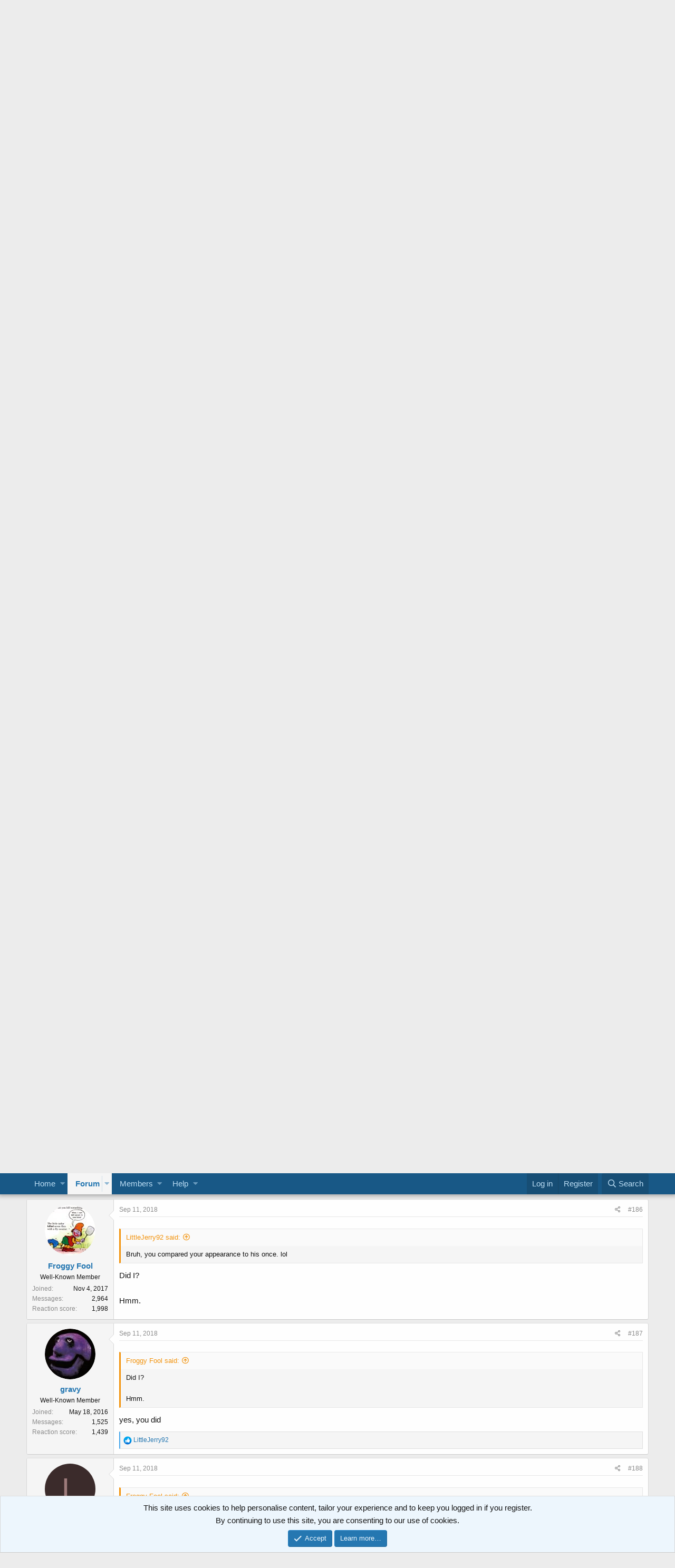

--- FILE ---
content_type: text/html; charset=utf-8
request_url: https://muppetcentral.com/forum/threads/the-muppets-episode-3-bear-left-then-bear-write.59885/page-19
body_size: 21134
content:
<!DOCTYPE html>
<html id="XF" lang="en-US" dir="LTR"
	data-app="public"
	data-template="thread_view"
	data-container-key="node-57"
	data-content-key="thread-59885"
	data-logged-in="false"
	data-cookie-prefix="mc_"
	data-csrf="1769133004,9a1e16791b9662e52f7b25c46346896b"
	class="has-no-js template-thread_view"
	 data-run-jobs="">
<head>
	<meta charset="utf-8" />
	<meta http-equiv="X-UA-Compatible" content="IE=Edge" />
	<meta name="viewport" content="width=device-width, initial-scale=1, viewport-fit=cover">

	
	
	

	<title>The Muppets Episode 3 - Bear Left Then Bear Write | Page 19 | Muppet Central Forum</title>

	
		
		<meta name="description" content="It seems like this would have been a good episode for Becky to appear in, maybe she could have talked to Fozzie about his decision, or traveled with him..." />
		<meta property="og:description" content="It seems like this would have been a good episode for Becky to appear in, maybe she could have talked to Fozzie about his decision, or traveled with him. 

 So when Fozzie had trouble hanging up, why didn&#039;t Kermit just hang up from his end of the phone? It&#039;d be one thing if Kermit left the phone..." />
		<meta property="twitter:description" content="It seems like this would have been a good episode for Becky to appear in, maybe she could have talked to Fozzie about his decision, or traveled with him. 

 So when Fozzie had trouble hanging up..." />
	
	
		<meta property="og:url" content="https://muppetcentral.com/forum/threads/the-muppets-episode-3-bear-left-then-bear-write.59885/" />
	
		<link rel="canonical" href="https://muppetcentral.com/forum/threads/the-muppets-episode-3-bear-left-then-bear-write.59885/page-19" />
	
		<link rel="prev" href="/forum/threads/the-muppets-episode-3-bear-left-then-bear-write.59885/page-18" />
	
		<link rel="next" href="/forum/threads/the-muppets-episode-3-bear-left-then-bear-write.59885/page-20" />
	

	
		
	
	
	<meta property="og:site_name" content="Muppet Central Forum" />


	
	
		
	
	
	<meta property="og:type" content="website" />


	
	
		
	
	
	
		<meta property="og:title" content="The Muppets Episode 3 - Bear Left Then Bear Write" />
		<meta property="twitter:title" content="The Muppets Episode 3 - Bear Left Then Bear Write" />
	


	
	
	
	
		
	
	
	
		<meta property="og:image" content="https://muppetcentral.com/forum/styles/muppetcentral/logo.og.png" />
		<meta property="twitter:image" content="https://muppetcentral.com/forum/styles/muppetcentral/logo.og.png" />
		<meta property="twitter:card" content="summary" />
	


	

	
		<meta name="theme-color" content="#185886" />
	

	
	

	
	<link rel="preload" href="/forum/styles/fonts/fa/fa-regular-400.woff2" as="font" type="font/woff2" crossorigin="anonymous" />


	<link rel="preload" href="/forum/styles/fonts/fa/fa-solid-900.woff2" as="font" type="font/woff2" crossorigin="anonymous" />


<link rel="preload" href="/forum/styles/fonts/fa/fa-brands-400.woff2" as="font" type="font/woff2" crossorigin="anonymous" />

	<link rel="stylesheet" href="/forum/css.php?css=public%3Anormalize.css%2Cpublic%3Acore.less%2Cpublic%3Aapp.less&amp;s=2&amp;l=1&amp;d=1735909018&amp;k=dd12f3147fb95cc524bcf121a4cadf9bb910e4c4" />

	<link rel="stylesheet" href="/forum/css.php?css=public%3Abb_code.less%2Cpublic%3Alightslider.less%2Cpublic%3Amessage.less%2Cpublic%3Anotices.less%2Cpublic%3Apoll.less%2Cpublic%3Ashare_controls.less%2Cpublic%3Aextra.less&amp;s=2&amp;l=1&amp;d=1735909018&amp;k=0e51bed7aea464b17139d192be6ae924c5eb84c0" />

	
		<script src="/forum/js/xf/preamble.min.js?_v=ebb2403b"></script>
	


	
		<link rel="icon" type="image/png" href="https://muppetcentral.com/forum/styles/muppetcentral/favicon_32x32.png" sizes="32x32" />
	
	
		<link rel="apple-touch-icon" href="https://muppetcentral.com/forum/styles/muppetcentral/logo.og.png" />
	
	
	<script async src="https://www.googletagmanager.com/gtag/js?id=UA-8744360-1"></script>
	<script>
		window.dataLayer = window.dataLayer || [];
		function gtag(){dataLayer.push(arguments);}
		gtag('js', new Date());
		gtag('config', 'UA-8744360-1', {
			// 
			
			
		});
	</script>

</head>
<body data-template="thread_view">

<div class="p-pageWrapper" id="top">



<header class="p-header" id="header">
	<div class="p-header-inner">
		<div class="p-header-content">

			<div class="p-header-logo p-header-logo--image">
				<a href="https://muppetcentral.com">
					<img src="/forum/styles/muppetcentral/logo.large.png"
						alt="Muppet Central Forum"
						 />
				</a>
			</div>

			
		</div>
	</div>
	
	<!-- MC Begin Header -->
<!-- ebay 05-2019 -->
<script async src="https://epnt.ebay.com/static/epn-smart-tools.js"></script>
<!-- End -->
<!-- MC End Header -->

<!-- Facebook 05-2019 -->
<div id="fb-root"></div>
<script async defer crossorigin="anonymous" src="https://connect.facebook.net/en_US/sdk.js#xfbml=1&version=v3.3&appId=122191921196144&autoLogAppEvents=1"></script>
<!-- End -->
	
</header>





	<div class="p-navSticky p-navSticky--primary" data-xf-init="sticky-header">
		
	<nav class="p-nav">
		<div class="p-nav-inner">
			<a class="p-nav-menuTrigger" data-xf-click="off-canvas" data-menu=".js-headerOffCanvasMenu" role="button" tabindex="0">
				<i aria-hidden="true"></i>
				<span class="p-nav-menuText">Menu</span>
			</a>

		<div class="p-nav-smallLogo">
			<a class="sc_logoSmall" href="https://muppetcentral.com">
				<img src="/forum/styles/muppetcentral/logo.small.png"
					alt="Muppet Central Forum"
				/>
			</a>
		</div>

			<div class="p-nav-scroller hScroller" data-xf-init="h-scroller" data-auto-scroll=".p-navEl.is-selected">
				<div class="hScroller-scroll">
					<ul class="p-nav-list js-offCanvasNavSource">
					
						<li>
							
	<div class="p-navEl " data-has-children="true">
		

			
	
	<a href="https://muppetcentral.com"
		class="p-navEl-link p-navEl-link--splitMenu "
		
		
		data-nav-id="home">Home</a>


			<a data-xf-key="1"
				data-xf-click="menu"
				data-menu-pos-ref="< .p-navEl"
				class="p-navEl-splitTrigger"
				role="button"
				tabindex="0"
				aria-label="Toggle expanded"
				aria-expanded="false"
				aria-haspopup="true"></a>

		
		
			<div class="menu menu--structural" data-menu="menu" aria-hidden="true">
				<div class="menu-content">
					
						
	
	
	<a href="https://muppetcentral.com/news/"
		class="menu-linkRow u-indentDepth0 js-offCanvasCopy "
		
		
		data-nav-id="mcsite1">News</a>

	

					
						
	
	
	<a href="https://muppetcentral.com/collectibles/"
		class="menu-linkRow u-indentDepth0 js-offCanvasCopy "
		
		
		data-nav-id="mcsite2">Collectibles</a>

	

					
						
	
	
	<a href="https://muppetcentral.com/articles/"
		class="menu-linkRow u-indentDepth0 js-offCanvasCopy "
		
		
		data-nav-id="mcsite3">Articles</a>

	

					
						
	
	
	<a href="https://muppetcentral.com/guides/"
		class="menu-linkRow u-indentDepth0 js-offCanvasCopy "
		
		
		data-nav-id="mcsite4">Guides</a>

	

					
						
	
	
	<a href="https://muppetcentral.com/radio/"
		class="menu-linkRow u-indentDepth0 js-offCanvasCopy "
		
		
		data-nav-id="mcsite5">Radio</a>

	

					
						
	
	
	<a href="https://muppetcentral.com/cards/"
		class="menu-linkRow u-indentDepth0 js-offCanvasCopy "
		
		
		data-nav-id="mcsite6">Cards</a>

	

					
						
	
	
	<a href="https://muppetcentral.com/help/"
		class="menu-linkRow u-indentDepth0 js-offCanvasCopy "
		
		
		data-nav-id="mcsite7">Help</a>

	

					
				</div>
			</div>
		
	</div>

						</li>
					
						<li>
							
	<div class="p-navEl is-selected" data-has-children="true">
		

			
	
	<a href="/forum/"
		class="p-navEl-link p-navEl-link--splitMenu "
		
		
		data-nav-id="forums">Forum</a>


			<a data-xf-key="2"
				data-xf-click="menu"
				data-menu-pos-ref="< .p-navEl"
				class="p-navEl-splitTrigger"
				role="button"
				tabindex="0"
				aria-label="Toggle expanded"
				aria-expanded="false"
				aria-haspopup="true"></a>

		
		
			<div class="menu menu--structural" data-menu="menu" aria-hidden="true">
				<div class="menu-content">
					
						
	
	
	<a href="/forum/whats-new/posts/"
		class="menu-linkRow u-indentDepth0 js-offCanvasCopy "
		
		
		data-nav-id="newPosts">New posts</a>

	

					
						
	
	
	<a href="/forum/search/?type=post"
		class="menu-linkRow u-indentDepth0 js-offCanvasCopy "
		
		
		data-nav-id="searchForums">Search forum</a>

	

					
				</div>
			</div>
		
	</div>

						</li>
					
						<li>
							
	<div class="p-navEl " data-has-children="true">
		

			
	
	<a href="/forum/members/"
		class="p-navEl-link p-navEl-link--splitMenu "
		
		
		data-nav-id="members">Members</a>


			<a data-xf-key="3"
				data-xf-click="menu"
				data-menu-pos-ref="< .p-navEl"
				class="p-navEl-splitTrigger"
				role="button"
				tabindex="0"
				aria-label="Toggle expanded"
				aria-expanded="false"
				aria-haspopup="true"></a>

		
		
			<div class="menu menu--structural" data-menu="menu" aria-hidden="true">
				<div class="menu-content">
					
						
	
	
	<a href="/forum/online/"
		class="menu-linkRow u-indentDepth0 js-offCanvasCopy "
		
		
		data-nav-id="currentVisitors">Current visitors</a>

	

					
				</div>
			</div>
		
	</div>

						</li>
					
						<li>
							
	<div class="p-navEl " data-has-children="true">
		

			
	
	<a href="https://muppetcentral.com/forum/help/"
		class="p-navEl-link p-navEl-link--splitMenu "
		
		
		data-nav-id="mchelp">Help</a>


			<a data-xf-key="4"
				data-xf-click="menu"
				data-menu-pos-ref="< .p-navEl"
				class="p-navEl-splitTrigger"
				role="button"
				tabindex="0"
				aria-label="Toggle expanded"
				aria-expanded="false"
				aria-haspopup="true"></a>

		
		
			<div class="menu menu--structural" data-menu="menu" aria-hidden="true">
				<div class="menu-content">
					
						
	
	
	<a href="https://muppetcentral.com/forum/help/"
		class="menu-linkRow u-indentDepth0 js-offCanvasCopy "
		
		
		data-nav-id="mchelp1">Smilies</a>

	

					
						
	
	
	<a href="https://muppetcentral.com/forum/help/bb-codes/"
		class="menu-linkRow u-indentDepth0 js-offCanvasCopy "
		
		
		data-nav-id="mchelp2">BB codes</a>

	

					
						
	
	
	<a href="https://muppetcentral.com/forum/help/cookies/"
		class="menu-linkRow u-indentDepth0 js-offCanvasCopy "
		
		
		data-nav-id="mchelp3">Cookie usage</a>

	

					
						
	
	
	<a href="https://muppetcentral.com/forum/help/terms/"
		class="menu-linkRow u-indentDepth0 js-offCanvasCopy "
		
		
		data-nav-id="mchelp4">Terms and rules</a>

	

					
						
	
	
	<a href="https://muppetcentral.com/forum/help/privacy-policy/"
		class="menu-linkRow u-indentDepth0 js-offCanvasCopy "
		
		
		data-nav-id="mchelp5">Privacy policy</a>

	

					
				</div>
			</div>
		
	</div>

						</li>
					
					</ul>
				</div>
			</div>

			<div class="p-nav-opposite">
				<div class="p-navgroup p-account p-navgroup--guest">
					
						<a href="/forum/login/" class="p-navgroup-link p-navgroup-link--textual p-navgroup-link--logIn"
							data-xf-click="overlay" data-follow-redirects="on">
							<span class="p-navgroup-linkText">Log in</span>
						</a>
						
							<a href="/forum/login/register" class="p-navgroup-link p-navgroup-link--textual p-navgroup-link--register"
								data-xf-click="overlay" data-follow-redirects="on">
								<span class="p-navgroup-linkText">Register</span>
							</a>
						
					
				</div>

				<div class="p-navgroup p-discovery">
					<a href="/forum/whats-new/"
						class="p-navgroup-link p-navgroup-link--iconic p-navgroup-link--whatsnew"
						aria-label="What&#039;s new"
						title="What&#039;s new">
						<i aria-hidden="true"></i>
						<span class="p-navgroup-linkText">What's new</span>
					</a>

					
						<a href="/forum/search/"
							class="p-navgroup-link p-navgroup-link--iconic p-navgroup-link--search"
							data-xf-click="menu"
							data-xf-key="/"
							aria-label="Search"
							aria-expanded="false"
							aria-haspopup="true"
							title="Search">
							<i aria-hidden="true"></i>
							<span class="p-navgroup-linkText">Search</span>
						</a>
						<div class="menu menu--structural menu--wide" data-menu="menu" aria-hidden="true">
							<form action="/forum/search/search" method="post"
								class="menu-content"
								data-xf-init="quick-search">

								<h3 class="menu-header">Search</h3>
								
								<div class="menu-row">
									
										<div class="inputGroup inputGroup--joined">
											<input type="text" class="input" name="keywords" placeholder="Search…" aria-label="Search" data-menu-autofocus="true" />
											
			<select name="constraints" class="js-quickSearch-constraint input" aria-label="Search within">
				<option value="">Everywhere</option>
<option value="{&quot;search_type&quot;:&quot;post&quot;}">Threads</option>
<option value="{&quot;search_type&quot;:&quot;post&quot;,&quot;c&quot;:{&quot;nodes&quot;:[57],&quot;child_nodes&quot;:1}}">This forum</option>
<option value="{&quot;search_type&quot;:&quot;post&quot;,&quot;c&quot;:{&quot;thread&quot;:59885}}">This thread</option>

			</select>
		
										</div>
									
								</div>

								
								<div class="menu-row">
									<label class="iconic"><input type="checkbox"  name="c[title_only]" value="1" /><i aria-hidden="true"></i><span class="iconic-label">Search titles only</span></label>

								</div>
								
								<div class="menu-row">
									<div class="inputGroup">
										<span class="inputGroup-text" id="ctrl_search_menu_by_member">By:</span>
										<input type="text" class="input" name="c[users]" data-xf-init="auto-complete" placeholder="Member" aria-labelledby="ctrl_search_menu_by_member" />
									</div>
								</div>
								<div class="menu-footer">
									<span class="menu-footer-controls">
										<button type="submit" class="button--primary button button--icon button--icon--search"><span class="button-text">Search</span></button>
										<a href="/forum/search/" class="button"><span class="button-text">Advanced search…</span></a>
									</span>
								</div>

								<input type="hidden" name="_xfToken" value="1769133004,9a1e16791b9662e52f7b25c46346896b" />
							</form>
						</div>
					
				</div>
			</div>
		</div>
	</nav>

	</div>
	
	
		<div class="p-sectionLinks">
			<div class="p-sectionLinks-inner hScroller" data-xf-init="h-scroller">
				<div class="hScroller-scroll">
					<ul class="p-sectionLinks-list">
					
						<li>
							
	<div class="p-navEl " >
		

			
	
	<a href="/forum/whats-new/posts/"
		class="p-navEl-link "
		
		data-xf-key="alt+1"
		data-nav-id="newPosts">New posts</a>


			

		
		
	</div>

						</li>
					
						<li>
							
	<div class="p-navEl " >
		

			
	
	<a href="/forum/search/?type=post"
		class="p-navEl-link "
		
		data-xf-key="alt+2"
		data-nav-id="searchForums">Search forum</a>


			

		
		
	</div>

						</li>
					
					</ul>
				</div>
			</div>
		</div>
	



<div class="offCanvasMenu offCanvasMenu--nav js-headerOffCanvasMenu" data-menu="menu" aria-hidden="true" data-ocm-builder="navigation">
	<div class="offCanvasMenu-backdrop" data-menu-close="true"></div>
	<div class="offCanvasMenu-content">
		<div class="offCanvasMenu-header">
			Menu
			<a class="offCanvasMenu-closer" data-menu-close="true" role="button" tabindex="0" aria-label="Close"></a>
		</div>
		
			<div class="p-offCanvasRegisterLink">
				<div class="offCanvasMenu-linkHolder">
					<a href="/forum/login/" class="offCanvasMenu-link" data-xf-click="overlay" data-menu-close="true">
						Log in
					</a>
				</div>
				<hr class="offCanvasMenu-separator" />
				
					<div class="offCanvasMenu-linkHolder">
						<a href="/forum/login/register" class="offCanvasMenu-link" data-xf-click="overlay" data-menu-close="true">
							Register
						</a>
					</div>
					<hr class="offCanvasMenu-separator" />
				
			</div>
		
		<div class="js-offCanvasNavTarget"></div>
	</div>
</div>

<div class="p-body">
	<div class="p-body-inner">
		<!--XF:EXTRA_OUTPUT-->

		

		
			
	
		
		
		
			
			
		

		<ul class="notices notices--scrolling notices--isMulti js-notices"
			data-xf-init="notices"
			data-type="scrolling"
			data-scroll-interval="6">

			
				
	<li class="notice js-notice notice--primary"
		data-notice-id="1"
		data-delay-duration="0"
		data-display-duration="0"
		data-auto-dismiss=""
		data-visibility="">

		
		<div class="notice-content">
			
			<div>
  <strong>
      <a href="https://muppetcentral.com/forum/register/">
      <img style="float: right; padding: 0px 0px 0px 10px;" src="https://muppetcentral.com/_list/pics/muppets_movie_full_trailer_2.jpg" width="90" height="75"/>Welcome to the Muppet Central Forum!</a>
    </strong><br>
      You are viewing our forum as a guest. <a href="http://www.muppetcentral.com/forum/register/">Join
      our free community</a> to post topics and start private conversations. <a href="http://www.muppetcentral.com/help/feedback/index.shtml">Please contact us</a> if
      you need help.
</div>
		</div>
	</li>

			
				
	<li class="notice js-notice notice--primary"
		data-notice-id="29"
		data-delay-duration="0"
		data-display-duration="0"
		data-auto-dismiss=""
		data-visibility="">

		
		<div class="notice-content">
			
				<a href="/forum/account/dismiss-notice?notice_id=29" class="notice-dismiss js-noticeDismiss" data-xf-init="tooltip" title="Dismiss notice"></a>
			
			<div>
  <strong>
      <a href="https://muppetcentral.com/forum/threads/sesame-street-classics-full-episodes-debut-on-youtube.67227">
      <img style="float: right; padding: 0px 0px 12px 12px;" src="https://muppetcentral.com/_list/pics/big_bird.gif" width="80" height="80"/>Sesame Street Classics on YouTube</a>
    </strong><br>
	Full episodes of classic Sesame Street have arrived on YouTube. See the latest releases and join the discussion.
</div>
		</div>
	</li>

			
				
	<li class="notice js-notice notice--primary"
		data-notice-id="25"
		data-delay-duration="0"
		data-display-duration="0"
		data-auto-dismiss=""
		data-visibility="">

		
		<div class="notice-content">
			
			<div>
  <strong>
      <a href="https://muppetcentral.com/forum/forums/sesame-street-season-56/">
      <img style="float: right; padding: 0px 0px 12px 12px;" src="https://muppetcentral.com/_list/pics/cookie_monster.gif" width="80" height="80"/>Sesame Street debuts on Netflix</a>
    </strong><br>
Sesame Street Season 56 has premiered on Netflix and PBS. Let us know your thoughts on the anticipated season.
</div>
		</div>
	</li>

			
				
	<li class="notice js-notice notice--primary"
		data-notice-id="13"
		data-delay-duration="0"
		data-display-duration="0"
		data-auto-dismiss=""
		data-visibility="">

		
		<div class="notice-content">
			
			<div>
  <strong>
      <a href="https://muppetcentral.com/forum/forums/fraggle-rock-back-to-the-rock-season-2/">
      <img style="float: right; padding: 0px 0px 12px 12px;" src="https://muppetcentral.com/_images/fraggles/gobo_guitar.jpg" width="80" height="80"/>Back to the Rock Season 2</a>
    </strong><br>
	Fraggle Rock Back to the Rock Season 2 has premiered on AppleTV+. Watch the anticipated new season and let us know your thoughts.
</div>
		</div>
	</li>

			
				
	<li class="notice js-notice notice--primary"
		data-notice-id="4"
		data-delay-duration="0"
		data-display-duration="0"
		data-auto-dismiss=""
		data-visibility="">

		
		<div class="notice-content">
			
			<div>
  <strong>
      <a href="https://muppetcentral.com/forum/threads/your-thoughts-sam-and-friends-the-story-of-jim-hensons-first-television-show.66308/">
      <img style="float: right; padding: 0px 0px 12px 12px;" src="https://muppetcentral.com/_list/pics/henson_jim_early.jpg" width="82" height="100"/>Sam and Friends Book</a>
    </strong><br>Read our review of the long-awaited book, "Sam and Friends - The Story of Jim Henson's First Television Show" by Muppet Historian Craig Shemin.
</div>
		</div>
	</li>

			
				
	<li class="notice js-notice notice--primary"
		data-notice-id="28"
		data-delay-duration="0"
		data-display-duration="0"
		data-auto-dismiss=""
		data-visibility="">

		
		<div class="notice-content">
			
			<div>
  <strong>
      <a href="https://muppetcentral.com/forum/threads/your-thoughts-jim-henson-idea-man-on-disney.66813/">
      <img style="float: right; padding: 0px 0px 12px 12px;" src="https://muppetcentral.com/_list/pics/henson_jim_kermit.jpg" width="125" height="90"/>Jim Henson Idea Man</a>
    </strong><br>
Remember the life. Honor the legacy. Inspire your soul. The new Jim Henson documentary "Idea Man" is now streaming exclusively on Disney+.
</div>
		</div>
	</li>

			
				
	<li class="notice js-notice notice--primary"
		data-notice-id="17"
		data-delay-duration="0"
		data-display-duration="0"
		data-auto-dismiss=""
		data-visibility="">

		
		<div class="notice-content">
			
			<div>
  <strong>
      <a href="https://muppetcentral.com/forum/threads/bear-in-the-big-blue-house-on-disney.66324/">
      <img style="float: right; padding: 0px 0px 12px 12px;" src="https://muppetcentral.com/_list/pics/bear.gif" width="80" height="80"/>Bear arrives on Disney+</a>
    </strong><br>The beloved series has been off the air for the past 15 years. Now all four seasons are finally available for a whole new generation.
</div>
		</div>
	</li>

			
		</ul>
	

		

		
		
	
		<ul class="p-breadcrumbs "
			itemscope itemtype="https://schema.org/BreadcrumbList">
		
			

			
			

			
				
				
	<li itemprop="itemListElement" itemscope itemtype="https://schema.org/ListItem">
		<a href="/forum/" itemprop="item">
			<span itemprop="name">Forum</span>
		</a>
		<meta itemprop="position" content="1" />
	</li>

			
			
				
				
	<li itemprop="itemListElement" itemscope itemtype="https://schema.org/ListItem">
		<a href="/forum/.#the-walt-disney-company.3" itemprop="item">
			<span itemprop="name">The Walt Disney Company</span>
		</a>
		<meta itemprop="position" content="2" />
	</li>

			
				
				
	<li itemprop="itemListElement" itemscope itemtype="https://schema.org/ListItem">
		<a href="/forum/forums/muppet-headlines/" itemprop="item">
			<span itemprop="name">Muppet Headlines</span>
		</a>
		<meta itemprop="position" content="3" />
	</li>

			
				
				
	<li itemprop="itemListElement" itemscope itemtype="https://schema.org/ListItem">
		<a href="/forum/forums/the-muppets-series/" itemprop="item">
			<span itemprop="name">The Muppets (Series)</span>
		</a>
		<meta itemprop="position" content="4" />
	</li>

			

		
		</ul>
	

		

		
	<noscript><div class="blockMessage blockMessage--important blockMessage--iconic u-noJsOnly">JavaScript is disabled. For a better experience, please enable JavaScript in your browser before proceeding.</div></noscript>

		
	<!--[if lt IE 9]><div class="blockMessage blockMessage&#45;&#45;important blockMessage&#45;&#45;iconic">You are using an out of date browser. It  may not display this or other websites correctly.<br />You should upgrade or use an <a href="https://www.google.com/chrome/browser/" target="_blank">alternative browser</a>.</div><![endif]-->


		
			<div class="p-body-header">
			
				
					<div class="p-title ">
					
						
							<h1 class="p-title-value">The Muppets Episode 3 - Bear Left Then Bear Write</h1>
						
						
					
					</div>
				

				
					<div class="p-description">
	<ul class="listInline listInline--bullet">
		<li>
			<i class="fa--xf far fa-user" aria-hidden="true" title="Thread starter"></i>
			<span class="u-srOnly">Thread starter</span>

			<a href="/forum/members/phillip.2/" class="username  u-concealed" dir="auto" data-user-id="2" data-xf-init="member-tooltip"><span class="username--staff username--moderator username--admin">Phillip</span></a>
		</li>
		<li>
			<i class="fa--xf far fa-clock" aria-hidden="true" title="Start date"></i>
			<span class="u-srOnly">Start date</span>

			<a href="/forum/threads/the-muppets-episode-3-bear-left-then-bear-write.59885/" class="u-concealed"><time  class="u-dt" dir="auto" datetime="2015-10-06T07:36:28-0500" data-time="1444134988" data-date-string="Oct 6, 2015" data-time-string="7:36 AM" title="Oct 6, 2015 at 7:36 AM">Oct 6, 2015</time></a>
		</li>
		
	</ul>
</div>
				
			
			</div>
		

		<div class="p-body-main  ">
			

			<div class="p-body-content">
				

	

		
		<div align="center">
		<!-- Forum Header Google Adsense Site Asynchronous 05-2019 -->
		<script async src="//pagead2.googlesyndication.com/pagead/js/adsbygoogle.js"></script>
		<!-- Forum Header -->
		<ins class="adsbygoogle"
		     style="display:inline-block;width:728px;height:90px"
		     data-ad-client="ca-pub-5748928320176124"
		     data-ad-slot="2772974059"></ins>
		<script>
		(adsbygoogle = window.adsbygoogle || []).push({});
		</script>
		<!-- End -->
		</div>

	


				<div class="p-body-pageContent">








	
	
	
		
	
	
	


	
	
	
		
	
	
	


	
	
		
	
	
	


	
	









	

	
		
	







	



	
	
			<form action="/forum/threads/the-muppets-episode-3-bear-left-then-bear-write.59885/poll/vote" method="post" class="block js-pollContainer-356"
				 data-xf-init="poll-block ajax-submit"
			>
				
		<div class="block-container">
			<h2 class="block-header">
				
					<i class="fa--xf far fa-chart-bar" aria-hidden="true"></i> What did you think of &quot;The Muppets&quot; episode &quot;Bear Left Then Bear Write&quot;?
					
				
			</h2>
			
				
	
	

	<div class="block-body">
		<ul class="listPlain">
		
			<li>
				
				<div class="">
					<div class="pollResult   ">
						<h3 class="pollResult-response">Absolutely positively! This episode was great!</h3>
						
							<span class="pollResult-votes">
								
									<span class="u-muted">Votes:</span> 33
								
							</span>
							<span class="pollResult-percentage">
								63.5%
							</span>
							<span class="pollResult-graph" aria-hidden="true">
								<span class="pollResult-bar">
									<i style="width: 63.461538461538%"></i>
								</span>
							</span>
						
					</div>
				</div>
				
			</li>
		
			<li>
				
				<div class="">
					<div class="pollResult   ">
						<h3 class="pollResult-response">Bork bork! This episode was good.</h3>
						
							<span class="pollResult-votes">
								
									<span class="u-muted">Votes:</span> 15
								
							</span>
							<span class="pollResult-percentage">
								28.8%
							</span>
							<span class="pollResult-graph" aria-hidden="true">
								<span class="pollResult-bar">
									<i style="width: 28.846153846154%"></i>
								</span>
							</span>
						
					</div>
				</div>
				
			</li>
		
			<li>
				
				<div class="">
					<div class="pollResult   ">
						<h3 class="pollResult-response">Mee mee. This episode was so-so.</h3>
						
							<span class="pollResult-votes">
								
									<span class="u-muted">Votes:</span> 2
								
							</span>
							<span class="pollResult-percentage">
								3.8%
							</span>
							<span class="pollResult-graph" aria-hidden="true">
								<span class="pollResult-bar">
									<i style="width: 3.8461538461538%"></i>
								</span>
							</span>
						
					</div>
				</div>
				
			</li>
		
			<li>
				
				<div class="">
					<div class="pollResult   ">
						<h3 class="pollResult-response">You&#039;re all weirdos! This episode was disappointing.</h3>
						
							<span class="pollResult-votes">
								
									<span class="u-muted">Votes:</span> 2
								
							</span>
							<span class="pollResult-percentage">
								3.8%
							</span>
							<span class="pollResult-graph" aria-hidden="true">
								<span class="pollResult-bar">
									<i style="width: 3.8461538461538%"></i>
								</span>
							</span>
						
					</div>
				</div>
				
			</li>
		
		</ul>
		
			<hr class="block-separator" />
			<div class="block-row block-row--minor">
				<ul class="listInline listInline--bullet">
					<li>
						<dl class="pairs pairs--inline">
							<dt>Total voters</dt>
							<dd>52</dd>
						</dl>
					</li>
					
				</ul>
			</div>
		
	</div>
	
		
	

			
		</div>
		<input type="hidden" name="simple_display" value="" />
	
				<input type="hidden" name="_xfToken" value="1769133004,9a1e16791b9662e52f7b25c46346896b" />
				
			</form>
		





<div class="block block--messages" data-xf-init="" data-type="post" data-href="/forum/inline-mod/">

	
	


	<div class="block-outer"><div class="block-outer-main"><nav class="pageNavWrapper pageNavWrapper--mixed ">



<div class="pageNav pageNav--skipStart ">
	
		<a href="/forum/threads/the-muppets-episode-3-bear-left-then-bear-write.59885/page-18" class="pageNav-jump pageNav-jump--prev">Prev</a>
	

	<ul class="pageNav-main">
		

	
		<li class="pageNav-page "><a href="/forum/threads/the-muppets-episode-3-bear-left-then-bear-write.59885/">1</a></li>
	


		
			
				<li class="pageNav-page pageNav-page--skip pageNav-page--skipStart">
					<a data-xf-init="tooltip" title="Go to page"
						data-xf-click="menu"
						role="button" tabindex="0" aria-expanded="false" aria-haspopup="true">…</a>
					

	<div class="menu menu--pageJump" data-menu="menu" aria-hidden="true">
		<div class="menu-content">
			<h4 class="menu-header">Go to page</h4>
			<div class="menu-row" data-xf-init="page-jump" data-page-url="/forum/threads/the-muppets-episode-3-bear-left-then-bear-write.59885/page-%page%">
				<div class="inputGroup inputGroup--numbers">
					<div class="inputGroup inputGroup--numbers inputNumber" data-xf-init="number-box"><input type="number" pattern="\d*" class="input input--number js-numberBoxTextInput input input--numberNarrow js-pageJumpPage" value="16"  min="1" max="20" step="1" required="required" data-menu-autofocus="true" /></div>
					<span class="inputGroup-text"><button type="button" class="js-pageJumpGo button"><span class="button-text">Go</span></button></span>
				</div>
			</div>
		</div>
	</div>

				</li>
			
		

		
			

	
		<li class="pageNav-page pageNav-page--earlier"><a href="/forum/threads/the-muppets-episode-3-bear-left-then-bear-write.59885/page-17">17</a></li>
	

		
			

	
		<li class="pageNav-page pageNav-page--earlier"><a href="/forum/threads/the-muppets-episode-3-bear-left-then-bear-write.59885/page-18">18</a></li>
	

		
			

	
		<li class="pageNav-page pageNav-page--current "><a href="/forum/threads/the-muppets-episode-3-bear-left-then-bear-write.59885/page-19">19</a></li>
	

		

		

		

	
		<li class="pageNav-page "><a href="/forum/threads/the-muppets-episode-3-bear-left-then-bear-write.59885/page-20">20</a></li>
	

	</ul>

	
		<a href="/forum/threads/the-muppets-episode-3-bear-left-then-bear-write.59885/page-20" class="pageNav-jump pageNav-jump--next">Next</a>
	
</div>

<div class="pageNavSimple">
	
		<a href="/forum/threads/the-muppets-episode-3-bear-left-then-bear-write.59885/"
			class="pageNavSimple-el pageNavSimple-el--first"
			data-xf-init="tooltip" title="First">
			<i aria-hidden="true"></i> <span class="u-srOnly">First</span>
		</a>
		<a href="/forum/threads/the-muppets-episode-3-bear-left-then-bear-write.59885/page-18" class="pageNavSimple-el pageNavSimple-el--prev">
			<i aria-hidden="true"></i> Prev
		</a>
	

	<a class="pageNavSimple-el pageNavSimple-el--current"
		data-xf-init="tooltip" title="Go to page"
		data-xf-click="menu" role="button" tabindex="0" aria-expanded="false" aria-haspopup="true">
		19 of 20
	</a>
	

	<div class="menu menu--pageJump" data-menu="menu" aria-hidden="true">
		<div class="menu-content">
			<h4 class="menu-header">Go to page</h4>
			<div class="menu-row" data-xf-init="page-jump" data-page-url="/forum/threads/the-muppets-episode-3-bear-left-then-bear-write.59885/page-%page%">
				<div class="inputGroup inputGroup--numbers">
					<div class="inputGroup inputGroup--numbers inputNumber" data-xf-init="number-box"><input type="number" pattern="\d*" class="input input--number js-numberBoxTextInput input input--numberNarrow js-pageJumpPage" value="19"  min="1" max="20" step="1" required="required" data-menu-autofocus="true" /></div>
					<span class="inputGroup-text"><button type="button" class="js-pageJumpGo button"><span class="button-text">Go</span></button></span>
				</div>
			</div>
		</div>
	</div>


	
		<a href="/forum/threads/the-muppets-episode-3-bear-left-then-bear-write.59885/page-20" class="pageNavSimple-el pageNavSimple-el--next">
			Next <i aria-hidden="true"></i>
		</a>
		<a href="/forum/threads/the-muppets-episode-3-bear-left-then-bear-write.59885/page-20"
			class="pageNavSimple-el pageNavSimple-el--last"
			data-xf-init="tooltip" title="Last">
			<i aria-hidden="true"></i> <span class="u-srOnly">Last</span>
		</a>
	
</div>

</nav>



</div></div>

	<div class="block-outer js-threadStatusField"></div>

	<div class="block-container lbContainer"
		data-xf-init="lightbox select-to-quote"
		data-message-selector=".js-post"
		data-lb-id="thread-59885"
		data-lb-universal="0">

		<div class="block-body js-replyNewMessageContainer">
			
				
					
	
	
	<article class="message message--post js-post js-inlineModContainer  "
		data-author="minor muppetz"
		data-content="post-1147629"
		id="js-post-1147629">

		<span class="u-anchorTarget" id="post-1147629"></span>

		<div class="message-inner">
			<div class="message-cell message-cell--user">
				

	<section itemscope itemtype="https://schema.org/Person" class="message-user">
		<div class="message-avatar ">
			<div class="message-avatar-wrapper">
				<a href="/forum/members/minor-muppetz.5227/" class="avatar avatar--m avatar--default avatar--default--dynamic" data-user-id="5227" data-xf-init="member-tooltip" style="background-color: #8585e0; color: #24248f">
			<span class="avatar-u5227-m">M</span> 
		</a>
				
			</div>
		</div>
		<div class="message-userDetails">
			<h4 class="message-name"><a href="/forum/members/minor-muppetz.5227/" class="username " dir="auto" data-user-id="5227" data-xf-init="member-tooltip" itemprop="name">minor muppetz</a></h4>
			<h5 class="userTitle message-userTitle" dir="auto" itemprop="jobTitle">Well-Known Member</h5>
			
		</div>
		
			
			
				<div class="message-userExtras">
				
					
						<dl class="pairs pairs--justified">
							<dt>Joined</dt>
							<dd>Jun 19, 2005</dd>
						</dl>
					
					
						<dl class="pairs pairs--justified">
							<dt>Messages</dt>
							<dd>16,083</dd>
						</dl>
					
					
						<dl class="pairs pairs--justified">
							<dt>Reaction score</dt>
							<dd>2,671</dd>
						</dl>
					
					
					
					
					
					
				
				</div>
			
		
		<span class="message-userArrow"></span>
	</section>

			</div>
			<div class="message-cell message-cell--main">
				<div class="message-main js-quickEditTarget">

					<header class="message-attribution message-attribution--split">
						<div class="message-attribution-main">
							<a href="/forum/threads/the-muppets-episode-3-bear-left-then-bear-write.59885/post-1147629" class="u-concealed"
								rel="nofollow">
								<time  class="u-dt" dir="auto" datetime="2015-10-20T23:00:35-0500" data-time="1445400035" data-date-string="Oct 20, 2015" data-time-string="11:00 PM" title="Oct 20, 2015 at 11:00 PM">Oct 20, 2015</time>
							</a>
						</div>

						<ul class="message-attribution-opposite message-attribution-opposite--list">
							
							<li>
								<a href="/forum/threads/the-muppets-episode-3-bear-left-then-bear-write.59885/post-1147629"
									data-xf-init="share-tooltip" data-href="/forum/posts/1147629/share"
									rel="nofollow">
									<i class="fa--xf far fa-share-alt" aria-hidden="true"></i>
								</a>
							</li>
							
							
								<li>
									<a href="/forum/threads/the-muppets-episode-3-bear-left-then-bear-write.59885/post-1147629" rel="nofollow">
										#181
									</a>
								</li>
							
						</ul>
					</header>

					<div class="message-content js-messageContent">

						
						
						

						<div class="message-userContent lbContainer js-lbContainer "
							data-lb-id="post-1147629"
							data-lb-caption-desc="minor muppetz &middot; Oct 20, 2015 at 11:00 PM">

							

							<article class="message-body js-selectToQuote">
								
								<div class="bbWrapper">It seems like this would have been a good episode for Becky to appear in, maybe she could have talked to Fozzie about his decision, or traveled with him. <br />
<br />
 So when Fozzie had trouble hanging up, why didn't Kermit just hang up from his end of the phone? It'd be one thing if Kermit left the phone on so he'd continually hear the map say where Fozzie is, but Kermit does immediately tell Fozzie what to do to turn the phone off, and he later points out that they'd been on the phone for 30 minutes in a rather annoyed tone.</div>
								<div class="js-selectToQuoteEnd">&nbsp;</div>
								
							</article>

							

							
						</div>

						

						
	

					</div>

					<footer class="message-footer">
						

						<div class="reactionsBar js-reactionsList ">
							
						</div>

						<div class="js-historyTarget message-historyTarget toggleTarget" data-href="trigger-href"></div>
					</footer>
				</div>
			</div>
			
		</div>
	</article>

	

	

		
		
		    <div style="margin:3px 0 3px 0;">
				
		<div align="center">
			
		<!-- Forum Guest Google Adsense Site Asynchronous 05-2019 -->
		<script async src="//pagead2.googlesyndication.com/pagead/js/adsbygoogle.js"></script>
		<!-- Forum Guest -->
		<ins class="adsbygoogle"
		     style="display:inline-block;width:728px;height:90px"
		     data-ad-client="ca-pub-5748928320176124"
		     data-ad-slot="9664209316"></ins>
		<script>
		(adsbygoogle = window.adsbygoogle || []).push({});
		</script>
		<!-- End -->
		</div>
				
		    </div>
		

	



				
			
				
					
	
	
	<article class="message message--post js-post js-inlineModContainer  "
		data-author="Stephanie Evjen"
		data-content="post-1147636"
		id="js-post-1147636">

		<span class="u-anchorTarget" id="post-1147636"></span>

		<div class="message-inner">
			<div class="message-cell message-cell--user">
				

	<section itemscope itemtype="https://schema.org/Person" class="message-user">
		<div class="message-avatar ">
			<div class="message-avatar-wrapper">
				<a href="/forum/members/stephanie-evjen.60323/" class="avatar avatar--m" data-user-id="60323" data-xf-init="member-tooltip">
			<img src="/forum/data/avatars/m/60/60323.jpg?1454573121"  alt="Stephanie Evjen" class="avatar-u60323-m" itemprop="image" /> 
		</a>
				
			</div>
		</div>
		<div class="message-userDetails">
			<h4 class="message-name"><a href="/forum/members/stephanie-evjen.60323/" class="username " dir="auto" data-user-id="60323" data-xf-init="member-tooltip" itemprop="name">Stephanie Evjen</a></h4>
			<h5 class="userTitle message-userTitle" dir="auto" itemprop="jobTitle">Well-Known Member</h5>
			
		</div>
		
			
			
				<div class="message-userExtras">
				
					
						<dl class="pairs pairs--justified">
							<dt>Joined</dt>
							<dd>May 6, 2014</dd>
						</dl>
					
					
						<dl class="pairs pairs--justified">
							<dt>Messages</dt>
							<dd>98</dd>
						</dl>
					
					
						<dl class="pairs pairs--justified">
							<dt>Reaction score</dt>
							<dd>89</dd>
						</dl>
					
					
					
					
					
					
				
				</div>
			
		
		<span class="message-userArrow"></span>
	</section>

			</div>
			<div class="message-cell message-cell--main">
				<div class="message-main js-quickEditTarget">

					<header class="message-attribution message-attribution--split">
						<div class="message-attribution-main">
							<a href="/forum/threads/the-muppets-episode-3-bear-left-then-bear-write.59885/post-1147636" class="u-concealed"
								rel="nofollow">
								<time  class="u-dt" dir="auto" datetime="2015-10-21T00:12:56-0500" data-time="1445404376" data-date-string="Oct 21, 2015" data-time-string="12:12 AM" title="Oct 21, 2015 at 12:12 AM">Oct 21, 2015</time>
							</a>
						</div>

						<ul class="message-attribution-opposite message-attribution-opposite--list">
							
							<li>
								<a href="/forum/threads/the-muppets-episode-3-bear-left-then-bear-write.59885/post-1147636"
									data-xf-init="share-tooltip" data-href="/forum/posts/1147636/share"
									rel="nofollow">
									<i class="fa--xf far fa-share-alt" aria-hidden="true"></i>
								</a>
							</li>
							
							
								<li>
									<a href="/forum/threads/the-muppets-episode-3-bear-left-then-bear-write.59885/post-1147636" rel="nofollow">
										#182
									</a>
								</li>
							
						</ul>
					</header>

					<div class="message-content js-messageContent">

						
						
						

						<div class="message-userContent lbContainer js-lbContainer "
							data-lb-id="post-1147636"
							data-lb-caption-desc="Stephanie Evjen &middot; Oct 21, 2015 at 12:12 AM">

							

							<article class="message-body js-selectToQuote">
								
								<div class="bbWrapper">Another good episode. I don't care what the critics have to say, it's just one good episode after another. For me, the Muppets never cease to amaze me. <img src="/forum/styles/muppetcentral/smilies/smile.gif"  class="smilie" alt=":smile:" title="Smile    :smile:" data-shortname=":smile:" /></div>
								<div class="js-selectToQuoteEnd">&nbsp;</div>
								
							</article>

							

							
						</div>

						

						
	

					</div>

					<footer class="message-footer">
						

						<div class="reactionsBar js-reactionsList is-active">
							
	
	
		<ul class="reactionSummary">
		
			<li><span class="reaction reaction--small reaction--1" data-reaction-id="1"><i aria-hidden="true"></i><img src="[data-uri]" class="reaction-sprite js-reaction" alt="Like" title="Like" /></span></li>
		
		</ul>
	


<span class="u-srOnly">Reactions:</span>
<a class="reactionsBar-link" href="/forum/posts/1147636/reactions" data-xf-click="overlay" data-cache="false"><bdi>LittleJerry92</bdi>, <bdi>FletchySRF3088</bdi>, <bdi>LouisTheOtter</bdi> and 1 other person</a>
						</div>

						<div class="js-historyTarget message-historyTarget toggleTarget" data-href="trigger-href"></div>
					</footer>
				</div>
			</div>
			
		</div>
	</article>

	

	

		
		

	



				
			
				
					
	
	
	<article class="message message--post js-post js-inlineModContainer  "
		data-author="LittleJerry92"
		data-content="post-1246056"
		id="js-post-1246056">

		<span class="u-anchorTarget" id="post-1246056"></span>

		<div class="message-inner">
			<div class="message-cell message-cell--user">
				

	<section itemscope itemtype="https://schema.org/Person" class="message-user">
		<div class="message-avatar ">
			<div class="message-avatar-wrapper">
				<a href="/forum/members/littlejerry92.7860/" class="avatar avatar--m avatar--default avatar--default--dynamic" data-user-id="7860" data-xf-init="member-tooltip" style="background-color: #3b2b2b; color: #9d7b7b">
			<span class="avatar-u7860-m">L</span> 
		</a>
				
			</div>
		</div>
		<div class="message-userDetails">
			<h4 class="message-name"><a href="/forum/members/littlejerry92.7860/" class="username " dir="auto" data-user-id="7860" data-xf-init="member-tooltip" itemprop="name">LittleJerry92</a></h4>
			<h5 class="userTitle message-userTitle" dir="auto" itemprop="jobTitle">Well-Known Member</h5>
			
		</div>
		
			
			
				<div class="message-userExtras">
				
					
						<dl class="pairs pairs--justified">
							<dt>Joined</dt>
							<dd>Feb 14, 2007</dd>
						</dl>
					
					
						<dl class="pairs pairs--justified">
							<dt>Messages</dt>
							<dd>15,847</dd>
						</dl>
					
					
						<dl class="pairs pairs--justified">
							<dt>Reaction score</dt>
							<dd>7,814</dd>
						</dl>
					
					
					
					
					
					
				
				</div>
			
		
		<span class="message-userArrow"></span>
	</section>

			</div>
			<div class="message-cell message-cell--main">
				<div class="message-main js-quickEditTarget">

					<header class="message-attribution message-attribution--split">
						<div class="message-attribution-main">
							<a href="/forum/threads/the-muppets-episode-3-bear-left-then-bear-write.59885/post-1246056" class="u-concealed"
								rel="nofollow">
								<time  class="u-dt" dir="auto" datetime="2018-09-10T18:10:19-0500" data-time="1536621019" data-date-string="Sep 10, 2018" data-time-string="6:10 PM" title="Sep 10, 2018 at 6:10 PM">Sep 10, 2018</time>
							</a>
						</div>

						<ul class="message-attribution-opposite message-attribution-opposite--list">
							
							<li>
								<a href="/forum/threads/the-muppets-episode-3-bear-left-then-bear-write.59885/post-1246056"
									data-xf-init="share-tooltip" data-href="/forum/posts/1246056/share"
									rel="nofollow">
									<i class="fa--xf far fa-share-alt" aria-hidden="true"></i>
								</a>
							</li>
							
							
								<li>
									<a href="/forum/threads/the-muppets-episode-3-bear-left-then-bear-write.59885/post-1246056" rel="nofollow">
										#183
									</a>
								</li>
							
						</ul>
					</header>

					<div class="message-content js-messageContent">

						
						
						

						<div class="message-userContent lbContainer js-lbContainer "
							data-lb-id="post-1246056"
							data-lb-caption-desc="LittleJerry92 &middot; Sep 10, 2018 at 6:10 PM">

							

							<article class="message-body js-selectToQuote">
								
								<div class="bbWrapper">Bump.<br />
<br />
Time to post my review!<br />
<br />
I found this episode to be a lot funnier than the last one! I was dying of laughter at some of the silly jokes and stories like Rowlf having to wear a cone after a visit with the vet, Fozzie having no clue how to hang up the phone while using google maps, and the running gag of Chip <s>(*cough* <a href="https://muppetcentral.com/forum/members/68557/" class="username" data-xf-init="member-tooltip" data-user-id="68557" data-username="@Froggy Fool">@Froggy Fool</a> as a muppet character *cough*)</s> being the new IT guy.<br />
<br />
I really liked the main plot that focused on Kermit and Fozzie’s friendship. Seeing Fozzie all loopy at the end from the tranquilizer was funny, as well as the side plots of Gonzo trying to make a date with Debbie (though I thought the puppet was super creepy); I did feel bad for Gonzo in the end, though, and Miss Piggy trying to sabotage Christina after she posted the video of Piggy ruining her selfie on the internet and getting arrested in the end.<br />
<br />
Overall, a really funny episode; my only complaint, however, is Kermit seems to be a lot more pushy on this show.</div>
								<div class="js-selectToQuoteEnd">&nbsp;</div>
								
							</article>

							

							
						</div>

						

						
	

					</div>

					<footer class="message-footer">
						

						<div class="reactionsBar js-reactionsList ">
							
						</div>

						<div class="js-historyTarget message-historyTarget toggleTarget" data-href="trigger-href"></div>
					</footer>
				</div>
			</div>
			
		</div>
	</article>

	

	

		
		

	



				
			
				
					
	
	
	<article class="message message--post js-post js-inlineModContainer  "
		data-author="Froggy Fool"
		data-content="post-1246078"
		id="js-post-1246078">

		<span class="u-anchorTarget" id="post-1246078"></span>

		<div class="message-inner">
			<div class="message-cell message-cell--user">
				

	<section itemscope itemtype="https://schema.org/Person" class="message-user">
		<div class="message-avatar ">
			<div class="message-avatar-wrapper">
				<a href="/forum/members/froggy-fool.68557/" class="avatar avatar--m" data-user-id="68557" data-xf-init="member-tooltip">
			<img src="/forum/data/avatars/m/68/68557.jpg?1610067891" srcset="/forum/data/avatars/l/68/68557.jpg?1610067891 2x" alt="Froggy Fool" class="avatar-u68557-m" itemprop="image" /> 
		</a>
				
			</div>
		</div>
		<div class="message-userDetails">
			<h4 class="message-name"><a href="/forum/members/froggy-fool.68557/" class="username " dir="auto" data-user-id="68557" data-xf-init="member-tooltip" itemprop="name">Froggy Fool</a></h4>
			<h5 class="userTitle message-userTitle" dir="auto" itemprop="jobTitle">Well-Known Member</h5>
			
		</div>
		
			
			
				<div class="message-userExtras">
				
					
						<dl class="pairs pairs--justified">
							<dt>Joined</dt>
							<dd>Nov 4, 2017</dd>
						</dl>
					
					
						<dl class="pairs pairs--justified">
							<dt>Messages</dt>
							<dd>2,964</dd>
						</dl>
					
					
						<dl class="pairs pairs--justified">
							<dt>Reaction score</dt>
							<dd>1,998</dd>
						</dl>
					
					
					
					
					
					
				
				</div>
			
		
		<span class="message-userArrow"></span>
	</section>

			</div>
			<div class="message-cell message-cell--main">
				<div class="message-main js-quickEditTarget">

					<header class="message-attribution message-attribution--split">
						<div class="message-attribution-main">
							<a href="/forum/threads/the-muppets-episode-3-bear-left-then-bear-write.59885/post-1246078" class="u-concealed"
								rel="nofollow">
								<time  class="u-dt" dir="auto" datetime="2018-09-10T20:14:58-0500" data-time="1536628498" data-date-string="Sep 10, 2018" data-time-string="8:14 PM" title="Sep 10, 2018 at 8:14 PM">Sep 10, 2018</time>
							</a>
						</div>

						<ul class="message-attribution-opposite message-attribution-opposite--list">
							
							<li>
								<a href="/forum/threads/the-muppets-episode-3-bear-left-then-bear-write.59885/post-1246078"
									data-xf-init="share-tooltip" data-href="/forum/posts/1246078/share"
									rel="nofollow">
									<i class="fa--xf far fa-share-alt" aria-hidden="true"></i>
								</a>
							</li>
							
							
								<li>
									<a href="/forum/threads/the-muppets-episode-3-bear-left-then-bear-write.59885/post-1246078" rel="nofollow">
										#184
									</a>
								</li>
							
						</ul>
					</header>

					<div class="message-content js-messageContent">

						
						
						

						<div class="message-userContent lbContainer js-lbContainer "
							data-lb-id="post-1246078"
							data-lb-caption-desc="Froggy Fool &middot; Sep 10, 2018 at 8:14 PM">

							

							<article class="message-body js-selectToQuote">
								
								<div class="bbWrapper"><blockquote class="bbCodeBlock bbCodeBlock--expandable bbCodeBlock--quote">
	
		<div class="bbCodeBlock-title">
			
				<a href="/forum/goto/post?id=1246056"
					class="bbCodeBlock-sourceJump"
					data-xf-click="attribution"
					data-content-selector="#post-1246056">LittleJerry92 said:</a>
			
		</div>
	
	<div class="bbCodeBlock-content">
		<div class="bbCodeBlock-expandContent">
			and the running gag of Chip <s>(*cough* <a href="https://muppetcentral.com/forum/members/68557/" class="username" data-xf-init="member-tooltip" data-user-id="68557" data-username="@Froggy Fool">@Froggy Fool</a> as a muppet character *cough*)</s>
		</div>
		<div class="bbCodeBlock-expandLink"><a>Click to expand...</a></div>
	</div>
</blockquote>what the f</div>
								<div class="js-selectToQuoteEnd">&nbsp;</div>
								
							</article>

							

							
						</div>

						

						
	

					</div>

					<footer class="message-footer">
						

						<div class="reactionsBar js-reactionsList ">
							
						</div>

						<div class="js-historyTarget message-historyTarget toggleTarget" data-href="trigger-href"></div>
					</footer>
				</div>
			</div>
			
		</div>
	</article>

	

	

		
		

	



				
			
				
					
	
	
	<article class="message message--post js-post js-inlineModContainer  "
		data-author="LittleJerry92"
		data-content="post-1246080"
		id="js-post-1246080">

		<span class="u-anchorTarget" id="post-1246080"></span>

		<div class="message-inner">
			<div class="message-cell message-cell--user">
				

	<section itemscope itemtype="https://schema.org/Person" class="message-user">
		<div class="message-avatar ">
			<div class="message-avatar-wrapper">
				<a href="/forum/members/littlejerry92.7860/" class="avatar avatar--m avatar--default avatar--default--dynamic" data-user-id="7860" data-xf-init="member-tooltip" style="background-color: #3b2b2b; color: #9d7b7b">
			<span class="avatar-u7860-m">L</span> 
		</a>
				
			</div>
		</div>
		<div class="message-userDetails">
			<h4 class="message-name"><a href="/forum/members/littlejerry92.7860/" class="username " dir="auto" data-user-id="7860" data-xf-init="member-tooltip" itemprop="name">LittleJerry92</a></h4>
			<h5 class="userTitle message-userTitle" dir="auto" itemprop="jobTitle">Well-Known Member</h5>
			
		</div>
		
			
			
				<div class="message-userExtras">
				
					
						<dl class="pairs pairs--justified">
							<dt>Joined</dt>
							<dd>Feb 14, 2007</dd>
						</dl>
					
					
						<dl class="pairs pairs--justified">
							<dt>Messages</dt>
							<dd>15,847</dd>
						</dl>
					
					
						<dl class="pairs pairs--justified">
							<dt>Reaction score</dt>
							<dd>7,814</dd>
						</dl>
					
					
					
					
					
					
				
				</div>
			
		
		<span class="message-userArrow"></span>
	</section>

			</div>
			<div class="message-cell message-cell--main">
				<div class="message-main js-quickEditTarget">

					<header class="message-attribution message-attribution--split">
						<div class="message-attribution-main">
							<a href="/forum/threads/the-muppets-episode-3-bear-left-then-bear-write.59885/post-1246080" class="u-concealed"
								rel="nofollow">
								<time  class="u-dt" dir="auto" datetime="2018-09-10T20:24:17-0500" data-time="1536629057" data-date-string="Sep 10, 2018" data-time-string="8:24 PM" title="Sep 10, 2018 at 8:24 PM">Sep 10, 2018</time>
							</a>
						</div>

						<ul class="message-attribution-opposite message-attribution-opposite--list">
							
							<li>
								<a href="/forum/threads/the-muppets-episode-3-bear-left-then-bear-write.59885/post-1246080"
									data-xf-init="share-tooltip" data-href="/forum/posts/1246080/share"
									rel="nofollow">
									<i class="fa--xf far fa-share-alt" aria-hidden="true"></i>
								</a>
							</li>
							
							
								<li>
									<a href="/forum/threads/the-muppets-episode-3-bear-left-then-bear-write.59885/post-1246080" rel="nofollow">
										#185
									</a>
								</li>
							
						</ul>
					</header>

					<div class="message-content js-messageContent">

						
						
						

						<div class="message-userContent lbContainer js-lbContainer "
							data-lb-id="post-1246080"
							data-lb-caption-desc="LittleJerry92 &middot; Sep 10, 2018 at 8:24 PM">

							

							<article class="message-body js-selectToQuote">
								
								<div class="bbWrapper">Bruh, you compared your appearance to his once. lol</div>
								<div class="js-selectToQuoteEnd">&nbsp;</div>
								
							</article>

							

							
						</div>

						

						
	

					</div>

					<footer class="message-footer">
						

						<div class="reactionsBar js-reactionsList ">
							
						</div>

						<div class="js-historyTarget message-historyTarget toggleTarget" data-href="trigger-href"></div>
					</footer>
				</div>
			</div>
			
		</div>
	</article>

	

	

		
		
		    <div style="margin:3px 0 3px 0;">
				
		<div align="center">
			
		<!-- Forum Guest Google Adsense Site Asynchronous 05-2019 -->
		<script async src="//pagead2.googlesyndication.com/pagead/js/adsbygoogle.js"></script>
		<!-- Forum Guest -->
		<ins class="adsbygoogle"
		     style="display:inline-block;width:728px;height:90px"
		     data-ad-client="ca-pub-5748928320176124"
		     data-ad-slot="9664209316"></ins>
		<script>
		(adsbygoogle = window.adsbygoogle || []).push({});
		</script>
		<!-- End -->
		</div>
				
		    </div>
		

	



				
			
				
					
	
	
	<article class="message message--post js-post js-inlineModContainer  "
		data-author="Froggy Fool"
		data-content="post-1246103"
		id="js-post-1246103">

		<span class="u-anchorTarget" id="post-1246103"></span>

		<div class="message-inner">
			<div class="message-cell message-cell--user">
				

	<section itemscope itemtype="https://schema.org/Person" class="message-user">
		<div class="message-avatar ">
			<div class="message-avatar-wrapper">
				<a href="/forum/members/froggy-fool.68557/" class="avatar avatar--m" data-user-id="68557" data-xf-init="member-tooltip">
			<img src="/forum/data/avatars/m/68/68557.jpg?1610067891" srcset="/forum/data/avatars/l/68/68557.jpg?1610067891 2x" alt="Froggy Fool" class="avatar-u68557-m" itemprop="image" /> 
		</a>
				
			</div>
		</div>
		<div class="message-userDetails">
			<h4 class="message-name"><a href="/forum/members/froggy-fool.68557/" class="username " dir="auto" data-user-id="68557" data-xf-init="member-tooltip" itemprop="name">Froggy Fool</a></h4>
			<h5 class="userTitle message-userTitle" dir="auto" itemprop="jobTitle">Well-Known Member</h5>
			
		</div>
		
			
			
				<div class="message-userExtras">
				
					
						<dl class="pairs pairs--justified">
							<dt>Joined</dt>
							<dd>Nov 4, 2017</dd>
						</dl>
					
					
						<dl class="pairs pairs--justified">
							<dt>Messages</dt>
							<dd>2,964</dd>
						</dl>
					
					
						<dl class="pairs pairs--justified">
							<dt>Reaction score</dt>
							<dd>1,998</dd>
						</dl>
					
					
					
					
					
					
				
				</div>
			
		
		<span class="message-userArrow"></span>
	</section>

			</div>
			<div class="message-cell message-cell--main">
				<div class="message-main js-quickEditTarget">

					<header class="message-attribution message-attribution--split">
						<div class="message-attribution-main">
							<a href="/forum/threads/the-muppets-episode-3-bear-left-then-bear-write.59885/post-1246103" class="u-concealed"
								rel="nofollow">
								<time  class="u-dt" dir="auto" datetime="2018-09-11T06:50:31-0500" data-time="1536666631" data-date-string="Sep 11, 2018" data-time-string="6:50 AM" title="Sep 11, 2018 at 6:50 AM">Sep 11, 2018</time>
							</a>
						</div>

						<ul class="message-attribution-opposite message-attribution-opposite--list">
							
							<li>
								<a href="/forum/threads/the-muppets-episode-3-bear-left-then-bear-write.59885/post-1246103"
									data-xf-init="share-tooltip" data-href="/forum/posts/1246103/share"
									rel="nofollow">
									<i class="fa--xf far fa-share-alt" aria-hidden="true"></i>
								</a>
							</li>
							
							
								<li>
									<a href="/forum/threads/the-muppets-episode-3-bear-left-then-bear-write.59885/post-1246103" rel="nofollow">
										#186
									</a>
								</li>
							
						</ul>
					</header>

					<div class="message-content js-messageContent">

						
						
						

						<div class="message-userContent lbContainer js-lbContainer "
							data-lb-id="post-1246103"
							data-lb-caption-desc="Froggy Fool &middot; Sep 11, 2018 at 6:50 AM">

							

							<article class="message-body js-selectToQuote">
								
								<div class="bbWrapper"><blockquote class="bbCodeBlock bbCodeBlock--expandable bbCodeBlock--quote">
	
		<div class="bbCodeBlock-title">
			
				<a href="/forum/goto/post?id=1246080"
					class="bbCodeBlock-sourceJump"
					data-xf-click="attribution"
					data-content-selector="#post-1246080">LittleJerry92 said:</a>
			
		</div>
	
	<div class="bbCodeBlock-content">
		<div class="bbCodeBlock-expandContent">
			Bruh, you compared your appearance to his once. lol
		</div>
		<div class="bbCodeBlock-expandLink"><a>Click to expand...</a></div>
	</div>
</blockquote>Did I?<br />
<br />
Hmm.</div>
								<div class="js-selectToQuoteEnd">&nbsp;</div>
								
							</article>

							

							
						</div>

						

						
	

					</div>

					<footer class="message-footer">
						

						<div class="reactionsBar js-reactionsList ">
							
						</div>

						<div class="js-historyTarget message-historyTarget toggleTarget" data-href="trigger-href"></div>
					</footer>
				</div>
			</div>
			
		</div>
	</article>

	

	

		
		

	



				
			
				
					
	
	
	<article class="message message--post js-post js-inlineModContainer  "
		data-author="gravy"
		data-content="post-1246105"
		id="js-post-1246105">

		<span class="u-anchorTarget" id="post-1246105"></span>

		<div class="message-inner">
			<div class="message-cell message-cell--user">
				

	<section itemscope itemtype="https://schema.org/Person" class="message-user">
		<div class="message-avatar ">
			<div class="message-avatar-wrapper">
				<a href="/forum/members/gravy.65511/" class="avatar avatar--m" data-user-id="65511" data-xf-init="member-tooltip">
			<img src="/forum/data/avatars/m/65/65511.jpg?1559099894" srcset="/forum/data/avatars/l/65/65511.jpg?1559099894 2x" alt="gravy" class="avatar-u65511-m" itemprop="image" /> 
		</a>
				
			</div>
		</div>
		<div class="message-userDetails">
			<h4 class="message-name"><a href="/forum/members/gravy.65511/" class="username " dir="auto" data-user-id="65511" data-xf-init="member-tooltip" itemprop="name">gravy</a></h4>
			<h5 class="userTitle message-userTitle" dir="auto" itemprop="jobTitle">Well-Known Member</h5>
			
		</div>
		
			
			
				<div class="message-userExtras">
				
					
						<dl class="pairs pairs--justified">
							<dt>Joined</dt>
							<dd>May 18, 2016</dd>
						</dl>
					
					
						<dl class="pairs pairs--justified">
							<dt>Messages</dt>
							<dd>1,525</dd>
						</dl>
					
					
						<dl class="pairs pairs--justified">
							<dt>Reaction score</dt>
							<dd>1,439</dd>
						</dl>
					
					
					
					
					
					
				
				</div>
			
		
		<span class="message-userArrow"></span>
	</section>

			</div>
			<div class="message-cell message-cell--main">
				<div class="message-main js-quickEditTarget">

					<header class="message-attribution message-attribution--split">
						<div class="message-attribution-main">
							<a href="/forum/threads/the-muppets-episode-3-bear-left-then-bear-write.59885/post-1246105" class="u-concealed"
								rel="nofollow">
								<time  class="u-dt" dir="auto" datetime="2018-09-11T09:44:50-0500" data-time="1536677090" data-date-string="Sep 11, 2018" data-time-string="9:44 AM" title="Sep 11, 2018 at 9:44 AM">Sep 11, 2018</time>
							</a>
						</div>

						<ul class="message-attribution-opposite message-attribution-opposite--list">
							
							<li>
								<a href="/forum/threads/the-muppets-episode-3-bear-left-then-bear-write.59885/post-1246105"
									data-xf-init="share-tooltip" data-href="/forum/posts/1246105/share"
									rel="nofollow">
									<i class="fa--xf far fa-share-alt" aria-hidden="true"></i>
								</a>
							</li>
							
							
								<li>
									<a href="/forum/threads/the-muppets-episode-3-bear-left-then-bear-write.59885/post-1246105" rel="nofollow">
										#187
									</a>
								</li>
							
						</ul>
					</header>

					<div class="message-content js-messageContent">

						
						
						

						<div class="message-userContent lbContainer js-lbContainer "
							data-lb-id="post-1246105"
							data-lb-caption-desc="gravy &middot; Sep 11, 2018 at 9:44 AM">

							

							<article class="message-body js-selectToQuote">
								
								<div class="bbWrapper"><blockquote class="bbCodeBlock bbCodeBlock--expandable bbCodeBlock--quote">
	
		<div class="bbCodeBlock-title">
			
				<a href="/forum/goto/post?id=1246103"
					class="bbCodeBlock-sourceJump"
					data-xf-click="attribution"
					data-content-selector="#post-1246103">Froggy Fool said:</a>
			
		</div>
	
	<div class="bbCodeBlock-content">
		<div class="bbCodeBlock-expandContent">
			Did I?<br />
<br />
Hmm.
		</div>
		<div class="bbCodeBlock-expandLink"><a>Click to expand...</a></div>
	</div>
</blockquote>yes, you did</div>
								<div class="js-selectToQuoteEnd">&nbsp;</div>
								
							</article>

							

							
						</div>

						

						
	

					</div>

					<footer class="message-footer">
						

						<div class="reactionsBar js-reactionsList is-active">
							
	
	
		<ul class="reactionSummary">
		
			<li><span class="reaction reaction--small reaction--1" data-reaction-id="1"><i aria-hidden="true"></i><img src="[data-uri]" class="reaction-sprite js-reaction" alt="Like" title="Like" /></span></li>
		
		</ul>
	


<span class="u-srOnly">Reactions:</span>
<a class="reactionsBar-link" href="/forum/posts/1246105/reactions" data-xf-click="overlay" data-cache="false"><bdi>LittleJerry92</bdi></a>
						</div>

						<div class="js-historyTarget message-historyTarget toggleTarget" data-href="trigger-href"></div>
					</footer>
				</div>
			</div>
			
		</div>
	</article>

	

	

		
		

	



				
			
				
					
	
	
	<article class="message message--post js-post js-inlineModContainer  "
		data-author="LittleJerry92"
		data-content="post-1246106"
		id="js-post-1246106">

		<span class="u-anchorTarget" id="post-1246106"></span>

		<div class="message-inner">
			<div class="message-cell message-cell--user">
				

	<section itemscope itemtype="https://schema.org/Person" class="message-user">
		<div class="message-avatar ">
			<div class="message-avatar-wrapper">
				<a href="/forum/members/littlejerry92.7860/" class="avatar avatar--m avatar--default avatar--default--dynamic" data-user-id="7860" data-xf-init="member-tooltip" style="background-color: #3b2b2b; color: #9d7b7b">
			<span class="avatar-u7860-m">L</span> 
		</a>
				
			</div>
		</div>
		<div class="message-userDetails">
			<h4 class="message-name"><a href="/forum/members/littlejerry92.7860/" class="username " dir="auto" data-user-id="7860" data-xf-init="member-tooltip" itemprop="name">LittleJerry92</a></h4>
			<h5 class="userTitle message-userTitle" dir="auto" itemprop="jobTitle">Well-Known Member</h5>
			
		</div>
		
			
			
				<div class="message-userExtras">
				
					
						<dl class="pairs pairs--justified">
							<dt>Joined</dt>
							<dd>Feb 14, 2007</dd>
						</dl>
					
					
						<dl class="pairs pairs--justified">
							<dt>Messages</dt>
							<dd>15,847</dd>
						</dl>
					
					
						<dl class="pairs pairs--justified">
							<dt>Reaction score</dt>
							<dd>7,814</dd>
						</dl>
					
					
					
					
					
					
				
				</div>
			
		
		<span class="message-userArrow"></span>
	</section>

			</div>
			<div class="message-cell message-cell--main">
				<div class="message-main js-quickEditTarget">

					<header class="message-attribution message-attribution--split">
						<div class="message-attribution-main">
							<a href="/forum/threads/the-muppets-episode-3-bear-left-then-bear-write.59885/post-1246106" class="u-concealed"
								rel="nofollow">
								<time  class="u-dt" dir="auto" datetime="2018-09-11T09:57:26-0500" data-time="1536677846" data-date-string="Sep 11, 2018" data-time-string="9:57 AM" title="Sep 11, 2018 at 9:57 AM">Sep 11, 2018</time>
							</a>
						</div>

						<ul class="message-attribution-opposite message-attribution-opposite--list">
							
							<li>
								<a href="/forum/threads/the-muppets-episode-3-bear-left-then-bear-write.59885/post-1246106"
									data-xf-init="share-tooltip" data-href="/forum/posts/1246106/share"
									rel="nofollow">
									<i class="fa--xf far fa-share-alt" aria-hidden="true"></i>
								</a>
							</li>
							
							
								<li>
									<a href="/forum/threads/the-muppets-episode-3-bear-left-then-bear-write.59885/post-1246106" rel="nofollow">
										#188
									</a>
								</li>
							
						</ul>
					</header>

					<div class="message-content js-messageContent">

						
						
						

						<div class="message-userContent lbContainer js-lbContainer "
							data-lb-id="post-1246106"
							data-lb-caption-desc="LittleJerry92 &middot; Sep 11, 2018 at 9:57 AM">

							

							<article class="message-body js-selectToQuote">
								
								<div class="bbWrapper"><blockquote class="bbCodeBlock bbCodeBlock--expandable bbCodeBlock--quote">
	
		<div class="bbCodeBlock-title">
			
				<a href="/forum/goto/post?id=1246103"
					class="bbCodeBlock-sourceJump"
					data-xf-click="attribution"
					data-content-selector="#post-1246103">Froggy Fool said:</a>
			
		</div>
	
	<div class="bbCodeBlock-content">
		<div class="bbCodeBlock-expandContent">
			Did I?<br />
<br />
Hmm.
		</div>
		<div class="bbCodeBlock-expandLink"><a>Click to expand...</a></div>
	</div>
</blockquote>Yeah, I think it was on discord.</div>
								<div class="js-selectToQuoteEnd">&nbsp;</div>
								
							</article>

							

							
						</div>

						

						
	

					</div>

					<footer class="message-footer">
						

						<div class="reactionsBar js-reactionsList ">
							
						</div>

						<div class="js-historyTarget message-historyTarget toggleTarget" data-href="trigger-href"></div>
					</footer>
				</div>
			</div>
			
		</div>
	</article>

	

	

		
		

	



				
			
				
					
	
	
	<article class="message message--post js-post js-inlineModContainer  "
		data-author="gravy"
		data-content="post-1246108"
		id="js-post-1246108">

		<span class="u-anchorTarget" id="post-1246108"></span>

		<div class="message-inner">
			<div class="message-cell message-cell--user">
				

	<section itemscope itemtype="https://schema.org/Person" class="message-user">
		<div class="message-avatar ">
			<div class="message-avatar-wrapper">
				<a href="/forum/members/gravy.65511/" class="avatar avatar--m" data-user-id="65511" data-xf-init="member-tooltip">
			<img src="/forum/data/avatars/m/65/65511.jpg?1559099894" srcset="/forum/data/avatars/l/65/65511.jpg?1559099894 2x" alt="gravy" class="avatar-u65511-m" itemprop="image" /> 
		</a>
				
			</div>
		</div>
		<div class="message-userDetails">
			<h4 class="message-name"><a href="/forum/members/gravy.65511/" class="username " dir="auto" data-user-id="65511" data-xf-init="member-tooltip" itemprop="name">gravy</a></h4>
			<h5 class="userTitle message-userTitle" dir="auto" itemprop="jobTitle">Well-Known Member</h5>
			
		</div>
		
			
			
				<div class="message-userExtras">
				
					
						<dl class="pairs pairs--justified">
							<dt>Joined</dt>
							<dd>May 18, 2016</dd>
						</dl>
					
					
						<dl class="pairs pairs--justified">
							<dt>Messages</dt>
							<dd>1,525</dd>
						</dl>
					
					
						<dl class="pairs pairs--justified">
							<dt>Reaction score</dt>
							<dd>1,439</dd>
						</dl>
					
					
					
					
					
					
				
				</div>
			
		
		<span class="message-userArrow"></span>
	</section>

			</div>
			<div class="message-cell message-cell--main">
				<div class="message-main js-quickEditTarget">

					<header class="message-attribution message-attribution--split">
						<div class="message-attribution-main">
							<a href="/forum/threads/the-muppets-episode-3-bear-left-then-bear-write.59885/post-1246108" class="u-concealed"
								rel="nofollow">
								<time  class="u-dt" dir="auto" datetime="2018-09-11T10:00:25-0500" data-time="1536678025" data-date-string="Sep 11, 2018" data-time-string="10:00 AM" title="Sep 11, 2018 at 10:00 AM">Sep 11, 2018</time>
							</a>
						</div>

						<ul class="message-attribution-opposite message-attribution-opposite--list">
							
							<li>
								<a href="/forum/threads/the-muppets-episode-3-bear-left-then-bear-write.59885/post-1246108"
									data-xf-init="share-tooltip" data-href="/forum/posts/1246108/share"
									rel="nofollow">
									<i class="fa--xf far fa-share-alt" aria-hidden="true"></i>
								</a>
							</li>
							
							
								<li>
									<a href="/forum/threads/the-muppets-episode-3-bear-left-then-bear-write.59885/post-1246108" rel="nofollow">
										#189
									</a>
								</li>
							
						</ul>
					</header>

					<div class="message-content js-messageContent">

						
						
						

						<div class="message-userContent lbContainer js-lbContainer "
							data-lb-id="post-1246108"
							data-lb-caption-desc="gravy &middot; Sep 11, 2018 at 10:00 AM">

							

							<article class="message-body js-selectToQuote">
								
								<div class="bbWrapper"><blockquote class="bbCodeBlock bbCodeBlock--expandable bbCodeBlock--quote">
	
		<div class="bbCodeBlock-title">
			
				<a href="/forum/goto/post?id=1246106"
					class="bbCodeBlock-sourceJump"
					data-xf-click="attribution"
					data-content-selector="#post-1246106">LittleJerry92 said:</a>
			
		</div>
	
	<div class="bbCodeBlock-content">
		<div class="bbCodeBlock-expandContent">
			Yeah, I think it was on discord.
		</div>
		<div class="bbCodeBlock-expandLink"><a>Click to expand...</a></div>
	</div>
</blockquote>Nope, it was on <a href="http://www.muppetcentral.com/forum/threads/which-muppet-character-do-you-most-resemble.63130/" target="_blank" class="link link--external" rel="nofollow noopener">this thread.</a></div>
								<div class="js-selectToQuoteEnd">&nbsp;</div>
								
							</article>

							

							
						</div>

						

						
	

					</div>

					<footer class="message-footer">
						

						<div class="reactionsBar js-reactionsList ">
							
						</div>

						<div class="js-historyTarget message-historyTarget toggleTarget" data-href="trigger-href"></div>
					</footer>
				</div>
			</div>
			
		</div>
	</article>

	

	

		
		
		    <div style="margin:3px 0 3px 0;">
				
		<div align="center">
			
		<!-- Forum Guest Google Adsense Site Asynchronous 05-2019 -->
		<script async src="//pagead2.googlesyndication.com/pagead/js/adsbygoogle.js"></script>
		<!-- Forum Guest -->
		<ins class="adsbygoogle"
		     style="display:inline-block;width:728px;height:90px"
		     data-ad-client="ca-pub-5748928320176124"
		     data-ad-slot="9664209316"></ins>
		<script>
		(adsbygoogle = window.adsbygoogle || []).push({});
		</script>
		<!-- End -->
		</div>
				
		    </div>
		

	



				
			
				
					
	
	
	<article class="message message--post js-post js-inlineModContainer  "
		data-author="LittleJerry92"
		data-content="post-1246109"
		id="js-post-1246109">

		<span class="u-anchorTarget" id="post-1246109"></span>

		<div class="message-inner">
			<div class="message-cell message-cell--user">
				

	<section itemscope itemtype="https://schema.org/Person" class="message-user">
		<div class="message-avatar ">
			<div class="message-avatar-wrapper">
				<a href="/forum/members/littlejerry92.7860/" class="avatar avatar--m avatar--default avatar--default--dynamic" data-user-id="7860" data-xf-init="member-tooltip" style="background-color: #3b2b2b; color: #9d7b7b">
			<span class="avatar-u7860-m">L</span> 
		</a>
				
			</div>
		</div>
		<div class="message-userDetails">
			<h4 class="message-name"><a href="/forum/members/littlejerry92.7860/" class="username " dir="auto" data-user-id="7860" data-xf-init="member-tooltip" itemprop="name">LittleJerry92</a></h4>
			<h5 class="userTitle message-userTitle" dir="auto" itemprop="jobTitle">Well-Known Member</h5>
			
		</div>
		
			
			
				<div class="message-userExtras">
				
					
						<dl class="pairs pairs--justified">
							<dt>Joined</dt>
							<dd>Feb 14, 2007</dd>
						</dl>
					
					
						<dl class="pairs pairs--justified">
							<dt>Messages</dt>
							<dd>15,847</dd>
						</dl>
					
					
						<dl class="pairs pairs--justified">
							<dt>Reaction score</dt>
							<dd>7,814</dd>
						</dl>
					
					
					
					
					
					
				
				</div>
			
		
		<span class="message-userArrow"></span>
	</section>

			</div>
			<div class="message-cell message-cell--main">
				<div class="message-main js-quickEditTarget">

					<header class="message-attribution message-attribution--split">
						<div class="message-attribution-main">
							<a href="/forum/threads/the-muppets-episode-3-bear-left-then-bear-write.59885/post-1246109" class="u-concealed"
								rel="nofollow">
								<time  class="u-dt" dir="auto" datetime="2018-09-11T10:02:21-0500" data-time="1536678141" data-date-string="Sep 11, 2018" data-time-string="10:02 AM" title="Sep 11, 2018 at 10:02 AM">Sep 11, 2018</time>
							</a>
						</div>

						<ul class="message-attribution-opposite message-attribution-opposite--list">
							
							<li>
								<a href="/forum/threads/the-muppets-episode-3-bear-left-then-bear-write.59885/post-1246109"
									data-xf-init="share-tooltip" data-href="/forum/posts/1246109/share"
									rel="nofollow">
									<i class="fa--xf far fa-share-alt" aria-hidden="true"></i>
								</a>
							</li>
							
							
								<li>
									<a href="/forum/threads/the-muppets-episode-3-bear-left-then-bear-write.59885/post-1246109" rel="nofollow">
										#190
									</a>
								</li>
							
						</ul>
					</header>

					<div class="message-content js-messageContent">

						
						
						

						<div class="message-userContent lbContainer js-lbContainer "
							data-lb-id="post-1246109"
							data-lb-caption-desc="LittleJerry92 &middot; Sep 11, 2018 at 10:02 AM">

							

							<article class="message-body js-selectToQuote">
								
								<div class="bbWrapper">Ooooooh yeah!<br />
<br />
When I compared my appearance to Big Jeffy (at least when I have a beard). <img src="/forum/styles/muppetcentral/smilies/shifty.gif"  class="smilie" alt=":shifty:" title="Shifty    :shifty:" data-shortname=":shifty:" /></div>
								<div class="js-selectToQuoteEnd">&nbsp;</div>
								
							</article>

							

							
						</div>

						

						
	

					</div>

					<footer class="message-footer">
						

						<div class="reactionsBar js-reactionsList ">
							
						</div>

						<div class="js-historyTarget message-historyTarget toggleTarget" data-href="trigger-href"></div>
					</footer>
				</div>
			</div>
			
		</div>
	</article>

	

	

		
		

	



				
			
		</div>
	</div>

	
		<div class="block-outer block-outer--after">
			
				<div class="block-outer-main"><nav class="pageNavWrapper pageNavWrapper--mixed ">



<div class="pageNav pageNav--skipStart ">
	
		<a href="/forum/threads/the-muppets-episode-3-bear-left-then-bear-write.59885/page-18" class="pageNav-jump pageNav-jump--prev">Prev</a>
	

	<ul class="pageNav-main">
		

	
		<li class="pageNav-page "><a href="/forum/threads/the-muppets-episode-3-bear-left-then-bear-write.59885/">1</a></li>
	


		
			
				<li class="pageNav-page pageNav-page--skip pageNav-page--skipStart">
					<a data-xf-init="tooltip" title="Go to page"
						data-xf-click="menu"
						role="button" tabindex="0" aria-expanded="false" aria-haspopup="true">…</a>
					

	<div class="menu menu--pageJump" data-menu="menu" aria-hidden="true">
		<div class="menu-content">
			<h4 class="menu-header">Go to page</h4>
			<div class="menu-row" data-xf-init="page-jump" data-page-url="/forum/threads/the-muppets-episode-3-bear-left-then-bear-write.59885/page-%page%">
				<div class="inputGroup inputGroup--numbers">
					<div class="inputGroup inputGroup--numbers inputNumber" data-xf-init="number-box"><input type="number" pattern="\d*" class="input input--number js-numberBoxTextInput input input--numberNarrow js-pageJumpPage" value="16"  min="1" max="20" step="1" required="required" data-menu-autofocus="true" /></div>
					<span class="inputGroup-text"><button type="button" class="js-pageJumpGo button"><span class="button-text">Go</span></button></span>
				</div>
			</div>
		</div>
	</div>

				</li>
			
		

		
			

	
		<li class="pageNav-page pageNav-page--earlier"><a href="/forum/threads/the-muppets-episode-3-bear-left-then-bear-write.59885/page-17">17</a></li>
	

		
			

	
		<li class="pageNav-page pageNav-page--earlier"><a href="/forum/threads/the-muppets-episode-3-bear-left-then-bear-write.59885/page-18">18</a></li>
	

		
			

	
		<li class="pageNav-page pageNav-page--current "><a href="/forum/threads/the-muppets-episode-3-bear-left-then-bear-write.59885/page-19">19</a></li>
	

		

		

		

	
		<li class="pageNav-page "><a href="/forum/threads/the-muppets-episode-3-bear-left-then-bear-write.59885/page-20">20</a></li>
	

	</ul>

	
		<a href="/forum/threads/the-muppets-episode-3-bear-left-then-bear-write.59885/page-20" class="pageNav-jump pageNav-jump--next">Next</a>
	
</div>

<div class="pageNavSimple">
	
		<a href="/forum/threads/the-muppets-episode-3-bear-left-then-bear-write.59885/"
			class="pageNavSimple-el pageNavSimple-el--first"
			data-xf-init="tooltip" title="First">
			<i aria-hidden="true"></i> <span class="u-srOnly">First</span>
		</a>
		<a href="/forum/threads/the-muppets-episode-3-bear-left-then-bear-write.59885/page-18" class="pageNavSimple-el pageNavSimple-el--prev">
			<i aria-hidden="true"></i> Prev
		</a>
	

	<a class="pageNavSimple-el pageNavSimple-el--current"
		data-xf-init="tooltip" title="Go to page"
		data-xf-click="menu" role="button" tabindex="0" aria-expanded="false" aria-haspopup="true">
		19 of 20
	</a>
	

	<div class="menu menu--pageJump" data-menu="menu" aria-hidden="true">
		<div class="menu-content">
			<h4 class="menu-header">Go to page</h4>
			<div class="menu-row" data-xf-init="page-jump" data-page-url="/forum/threads/the-muppets-episode-3-bear-left-then-bear-write.59885/page-%page%">
				<div class="inputGroup inputGroup--numbers">
					<div class="inputGroup inputGroup--numbers inputNumber" data-xf-init="number-box"><input type="number" pattern="\d*" class="input input--number js-numberBoxTextInput input input--numberNarrow js-pageJumpPage" value="19"  min="1" max="20" step="1" required="required" data-menu-autofocus="true" /></div>
					<span class="inputGroup-text"><button type="button" class="js-pageJumpGo button"><span class="button-text">Go</span></button></span>
				</div>
			</div>
		</div>
	</div>


	
		<a href="/forum/threads/the-muppets-episode-3-bear-left-then-bear-write.59885/page-20" class="pageNavSimple-el pageNavSimple-el--next">
			Next <i aria-hidden="true"></i>
		</a>
		<a href="/forum/threads/the-muppets-episode-3-bear-left-then-bear-write.59885/page-20"
			class="pageNavSimple-el pageNavSimple-el--last"
			data-xf-init="tooltip" title="Last">
			<i aria-hidden="true"></i> <span class="u-srOnly">Last</span>
		</a>
	
</div>

</nav>



</div>
				
				
					<div class="block-outer-opposite">
						
							<a href="/forum/login/" class="button--link button" data-xf-click="overlay"><span class="button-text">
								You must log in or register to reply here.
							</span></a>
						
					</div>
				
			
		</div>
	

	
	

</div>



	
	<div align="center">
	
<!-- eBay Guest Muppet Rare 05-2019 -->
<div style="width:720; height:90;">
    <ins class="epn-placement" data-config-id="5ceb35a1c65d600a1b8b5d17"></ins>
</div>
<!-- End -->		
	
</div>





<div class="blockMessage blockMessage--none">
	
	
		
		<div class="shareButtons shareButtons--iconic" data-xf-init="share-buttons" data-page-url="" data-page-title="" data-page-desc="">
			
				<span class="shareButtons-label">Share:</span>
			

			<div class="shareButtons-buttons">
				

					
						<a class="shareButtons-button shareButtons-button--brand shareButtons-button--facebook" data-href="https://www.facebook.com/sharer.php?u={url}">
							<i aria-hidden="true"></i>
							<span>Facebook</span>
						</a>
					

					
						<a class="shareButtons-button shareButtons-button--brand shareButtons-button--twitter" data-href="https://twitter.com/intent/tweet?url={url}&amp;text={title}&amp;via=MuppetCentral">
							<i aria-hidden="true"></i>
							<span>Twitter</span>
						</a>
					

					
						<a class="shareButtons-button shareButtons-button--brand shareButtons-button--reddit" data-href="https://reddit.com/submit?url={url}&amp;title={title}">
							<i aria-hidden="true"></i>
							<span>Reddit</span>
						</a>
					

					
						<a class="shareButtons-button shareButtons-button--brand shareButtons-button--pinterest" data-href="https://pinterest.com/pin/create/bookmarklet/?url={url}&amp;description={title}">
							<i aria-hidden="true"></i>
							<span>Pinterest</span>
						</a>
					

					
						<a class="shareButtons-button shareButtons-button--brand shareButtons-button--tumblr" data-href="https://www.tumblr.com/widgets/share/tool?canonicalUrl={url}&amp;title={title}">
							<i aria-hidden="true"></i>
							<span>Tumblr</span>
						</a>
					

					
						<a class="shareButtons-button shareButtons-button--brand shareButtons-button--whatsApp" data-href="https://api.whatsapp.com/send?text={title}&nbsp;{url}">
							<i aria-hidden="true"></i>
							<span>WhatsApp</span>
						</a>
					

					
						<a class="shareButtons-button shareButtons-button--email" data-href="mailto:?subject={title}&amp;body={url}">
							<i aria-hidden="true"></i>
							<span>Email</span>
						</a>
					

					
						<a class="shareButtons-button shareButtons-button--link is-hidden" data-clipboard="{url}">
							<i aria-hidden="true"></i>
							<span>Link</span>
						</a>
					
				
			</div>
		</div>
	

</div>



</div>
				
			</div>

			
		</div>

		
		
	
		<ul class="p-breadcrumbs p-breadcrumbs--bottom"
			itemscope itemtype="https://schema.org/BreadcrumbList">
		
			

			
			

			
				
				
	<li itemprop="itemListElement" itemscope itemtype="https://schema.org/ListItem">
		<a href="/forum/" itemprop="item">
			<span itemprop="name">Forum</span>
		</a>
		<meta itemprop="position" content="1" />
	</li>

			
			
				
				
	<li itemprop="itemListElement" itemscope itemtype="https://schema.org/ListItem">
		<a href="/forum/.#the-walt-disney-company.3" itemprop="item">
			<span itemprop="name">The Walt Disney Company</span>
		</a>
		<meta itemprop="position" content="2" />
	</li>

			
				
				
	<li itemprop="itemListElement" itemscope itemtype="https://schema.org/ListItem">
		<a href="/forum/forums/muppet-headlines/" itemprop="item">
			<span itemprop="name">Muppet Headlines</span>
		</a>
		<meta itemprop="position" content="3" />
	</li>

			
				
				
	<li itemprop="itemListElement" itemscope itemtype="https://schema.org/ListItem">
		<a href="/forum/forums/the-muppets-series/" itemprop="item">
			<span itemprop="name">The Muppets (Series)</span>
		</a>
		<meta itemprop="position" content="4" />
	</li>

			

		
		</ul>
	

		
	</div>
</div>

<footer class="p-footer" id="footer">
	<div class="p-footer-inner">

		<div class="p-footer-row">
			
			<div class="p-footer-row-opposite">
				<ul class="p-footer-linkList">
					
						
							<li><a href="https://muppetcentral.com/help/feedback/index.shtml" data-xf-click="">Contact us</a></li>
						
					

					
						<li><a href="/forum/help/terms/">Terms and rules</a></li>
					

					
						<li><a href="/forum/help/privacy-policy/">Privacy policy</a></li>
					

					
						<li><a href="/forum/help/">Help</a></li>
					

					
						<li><a href="https://muppetcentral.com">Home</a></li>
					

					<li><a href="/forum/forums/-/index.rss" target="_blank" class="p-footer-rssLink" title="RSS"><span aria-hidden="true"><i class="fa--xf far fa-rss" aria-hidden="true"></i><span class="u-srOnly">RSS</span></span></a></li>
				</ul>
			</div>
		</div>

	<!-- MC Begin Footer -->
<!-- Viglink 05-2019 -->
<script type="text/javascript">
    var vglnk = {key: '7c9b9ccb1eedad0688793a6d6f70b522'};
    (function(d, t) {
        var s = d.createElement(t);
            s.type = 'text/javascript';
            s.async = true;
            s.src = '//cdn.viglink.com/api/vglnk.js';
        var r = d.getElementsByTagName(t)[0];
            r.parentNode.insertBefore(s, r);
    }(document, 'script'));
</script><br>
<!-- End -->

<p></p>

<!-- Facebook-Twitter -->
<table border="0" align="center" cellpadding="4">
	<tr>
		<td><a href="http://www.facebook.com/muppetcentral" target="_blank"><img src="https://muppetcentral.com/_images/site/facebook.jpg" width="115" height="35" border="0" /></a></td>
		<td><a href="http://www.twitter.com/muppetcentral" target="_blank"><img src="https://muppetcentral.com/_images/site/twitter.jpg" alt="" width="114" height="35" border="0" /></a></td>
	</tr>
</table>      
<!-- End -->

<p></p>

<div align="center">
	

<!-- Forum Footer Google Adsense Site Asynchronous 05-2019 -->
<script async src="//pagead2.googlesyndication.com/pagead/js/adsbygoogle.js"></script>
<!-- Forum Footer -->
<ins class="adsbygoogle"
     style="display:inline-block;width:728px;height:90px"
     data-ad-client="ca-pub-5748928320176124"
     data-ad-slot="4218847771"></ins>
<script>
(adsbygoogle = window.adsbygoogle || []).push({});
</script>
<!-- End -->


	
</div>

<table border="0" cellspacing="0" cellpadding="0" align="center">
  <tr> 
    <td style="text-align: center" valign="middle" align="center">
      <p align="center">
      <div align="center">
        <div align="center"><img src="https://muppetcentral.com/_images/site/separator.gif" width="300" height="10">
        </div>
      </div>
      <p align="center"><font color="#FFFF99"><a href="https://muppetcentral.com/"><b>home</b></a><b> 
        <font color="#FFFFFF">|</font> </b></font><b><a href="https://muppetcentral.com/news/">news</a><font color="#FFFF99"> 
        <font color="#FFFFFF">|</font> <a href="https://muppetcentral.com/collectibles/">collectibles</a> 
        <font color="#FFFFFF">|</font> <a href="https://muppetcentral.com/articles/">articles 
        </a></font><b><font color="#FFFF99"> 
        <font color="#FFFFFF">|</font> </font></b></font><font color="#FFFF99"><a href="https://muppetcentral.com/forum/">forum</a><font color="#FFFFFF"> 
        | </font><a href="https://muppetcentral.com/guides/">guides</a><font color="#FFFFFF"> 
        | </font><a href="https://muppetcentral.com/radio/">radio</a></font><b><font color="#FFFFFF"> 
        | </font></b></font><font color="#FFFF99"><a href="https://muppetcentral.com/cards/">cards</a><font color="#FFFFFF"> 
        | </font></font><a href="https://muppetcentral.com/help/">help</a></b></font> 
      <p align="center"><font color="#FFFFFF"> 
        Fan site Muppet Central created by Phillip Chapman. Updates by <a href="https://muppetcentral.com/help/staff/index.shtml">Muppet 
        Central Staff</a>. All Muppets, Bear characters are copyright 
        of <a href="http://www.muppets.com" target="_blank">The Muppets Studio</a>. Sesame Street characters are copyright of <a href="http://www.sesameworkshop.org" target="_blank">Sesame 
        Workshop</a>. Fraggle Rock, Creature Shop and similar likenesses are copyright 
        of The Jim Henson Company. Muppet Central is hosted by <a href="http://www.kqzyfj.com/click-1108703-12752420" target="_blank">KnownHost</a>.</font></p>

        <p align="center"><font color="#FFFFFF">
		<b>Muppet Central exists to unite fans of the Muppets around the world. Site debuted on January 28, 1998. <a href="https://xenforo.com" class="u-concealed" dir="ltr" target="_blank">Forum software by XenForo<sup>&reg;</sup> <span class="copyright">&copy; 2010-2019 XenForo Ltd.</span></a></b></font></p>

    </td>
    <td style="text-align: center" valign="middle" align="center" width="10">&nbsp;</td>
  </tr>
</table>
<!-- MC End Footer -->		
		
		
	</div>
</footer>

</div> <!-- closing p-pageWrapper -->

<div class="u-bottomFixer js-bottomFixTarget">
	
	
		
	
		
		
		

		<ul class="notices notices--bottom_fixer  js-notices"
			data-xf-init="notices"
			data-type="bottom_fixer"
			data-scroll-interval="6">

			
				
	<li class="notice js-notice notice--primary notice--cookie"
		data-notice-id="-1"
		data-delay-duration="0"
		data-display-duration="0"
		data-auto-dismiss="0"
		data-visibility="">

		
		<div class="notice-content">
			
			<div class="u-alignCenter">
	This site uses cookies to help personalise content, tailor your experience and to keep you logged in if you register.<br />
By continuing to use this site, you are consenting to our use of cookies.
</div>

<div class="u-inputSpacer u-alignCenter">
	<a href="/forum/account/dismiss-notice" class="js-noticeDismiss button--notice button button--icon button--icon--confirm" data-xf-init="tooltip" title="Dismiss notice"><span class="button-text">Accept</span></a>
	<a href="/forum/help/cookies" class="button--notice button"><span class="button-text">Learn more…</span></a>
</div>
		</div>
	</li>

			
		</ul>
	

	
</div>


	<div class="u-scrollButtons js-scrollButtons" data-trigger-type="up">
		<a href="#top" class="button--scroll button" data-xf-click="scroll-to"><span class="button-text"><i class="fa--xf far fa-arrow-up" aria-hidden="true"></i><span class="u-srOnly">Top</span></span></a>
		
	</div>



	<script src="/forum/js/vendor/jquery/jquery-3.3.1.min.js?_v=ebb2403b"></script>
	<script src="/forum/js/vendor/vendor-compiled.js?_v=ebb2403b"></script>
	<script src="/forum/js/xf/core-compiled.js?_v=ebb2403b"></script>
	<script src="/forum/js/xf/notice.min.js?_v=ebb2403b"></script>
<script src="/forum/js/xf/carousel-compiled.js?_v=ebb2403b"></script>

	<script>
		jQuery.extend(true, XF.config, {
			// 
			userId: 0,
			enablePush: true,
			pushAppServerKey: 'BL0h3D9Jm1spbZw/87uWCl8SjPjyRw5LctgONkYZX3wr2QDqxgxzEOAIZzUrZGmOu0GAKVGgPWfuRzflpWrPloY=',
			url: {
				fullBase: 'https://muppetcentral.com/forum/',
				basePath: '/forum/',
				css: '/forum/css.php?css=__SENTINEL__&s=2&l=1&d=1735909018',
				keepAlive: '/forum/login/keep-alive'
			},
			cookie: {
				path: '/',
				domain: '',
				prefix: 'mc_',
				secure: true
			},
			csrf: '1769133004,9a1e16791b9662e52f7b25c46346896b',
			js: {"\/forum\/js\/xf\/notice.min.js?_v=ebb2403b":true,"\/forum\/js\/xf\/carousel-compiled.js?_v=ebb2403b":true},
			css: {"public:bb_code.less":true,"public:lightslider.less":true,"public:message.less":true,"public:notices.less":true,"public:poll.less":true,"public:share_controls.less":true,"public:extra.less":true},
			time: {
				now: 1769133004,
				today: 1769061600,
				todayDow: 4
			},
			borderSizeFeature: '3px',
			fontAwesomeWeight: 'r',
			enableRtnProtect: true,
			enableFormSubmitSticky: true,
			uploadMaxFilesize: 67108864,
			allowedVideoExtensions: ["m4v","mov","mp4","mp4v","mpeg","mpg","ogv","webm"],
			shortcodeToEmoji: true,
			visitorCounts: {
				conversations_unread: '0',
				alerts_unread: '0',
				total_unread: '0',
				title_count: true,
				icon_indicator: true
			},
			jsState: {},
			publicMetadataLogoUrl: 'https://muppetcentral.com/forum/styles/muppetcentral/logo.og.png',
			publicPushBadgeUrl: 'https://muppetcentral.com/forum/styles/default/xenforo/bell.png'
		});

		jQuery.extend(XF.phrases, {
			// 
			date_x_at_time_y: "{date} at {time}",
			day_x_at_time_y:  "{day} at {time}",
			yesterday_at_x:   "Yesterday at {time}",
			x_minutes_ago:    "{minutes} minutes ago",
			one_minute_ago:   "1 minute ago",
			a_moment_ago:     "A moment ago",
			today_at_x:       "Today at {time}",
			in_a_moment:      "In a moment",
			in_a_minute:      "In a minute",
			in_x_minutes:     "In {minutes} minutes",
			later_today_at_x: "Later today at {time}",
			tomorrow_at_x:    "Tomorrow at {time}",

			day0: "Sunday",
			day1: "Monday",
			day2: "Tuesday",
			day3: "Wednesday",
			day4: "Thursday",
			day5: "Friday",
			day6: "Saturday",

			dayShort0: "Sun",
			dayShort1: "Mon",
			dayShort2: "Tue",
			dayShort3: "Wed",
			dayShort4: "Thu",
			dayShort5: "Fri",
			dayShort6: "Sat",

			month0: "January",
			month1: "February",
			month2: "March",
			month3: "April",
			month4: "May",
			month5: "June",
			month6: "July",
			month7: "August",
			month8: "September",
			month9: "October",
			month10: "November",
			month11: "December",

			active_user_changed_reload_page: "The active user has changed. Reload the page for the latest version.",
			server_did_not_respond_in_time_try_again: "The server did not respond in time. Please try again.",
			oops_we_ran_into_some_problems: "Oops! We ran into some problems.",
			oops_we_ran_into_some_problems_more_details_console: "Oops! We ran into some problems. Please try again later. More error details may be in the browser console.",
			file_too_large_to_upload: "The file is too large to be uploaded.",
			uploaded_file_is_too_large_for_server_to_process: "The uploaded file is too large for the server to process.",
			files_being_uploaded_are_you_sure: "Files are still being uploaded. Are you sure you want to submit this form?",
			attach: "Attach files",
			rich_text_box: "Rich text box",
			close: "Close",
			link_copied_to_clipboard: "Link copied to clipboard.",
			text_copied_to_clipboard: "Text copied to clipboard.",
			loading: "Loading…",

			processing: "Processing",
			'processing...': "Processing…",

			showing_x_of_y_items: "Showing {count} of {total} items",
			showing_all_items: "Showing all items",
			no_items_to_display: "No items to display",

			push_enable_notification_title: "Push notifications enabled successfully at Muppet Central Forum",
			push_enable_notification_body: "Thank you for enabling push notifications!"
		,
			"svStandardLib_time.day": "{count} day",
			"svStandardLib_time.days": "{count} days",
			"svStandardLib_time.hour": "{count} hour",
			"svStandardLib_time.hours": "{count} hours",
			"svStandardLib_time.minute": "{count} minutes",
			"svStandardLib_time.minutes": "{count} minutes",
			"svStandardLib_time.month": "{count} month",
			"svStandardLib_time.months": "{count} months",
			"svStandardLib_time.second": "{count} second",
			"svStandardLib_time.seconds": "{count} seconds",
			"svStandardLib_time.week": "time.week",
			"svStandardLib_time.weeks": "{count} weeks",
			"svStandardLib_time.year": "{count} year",
			"svStandardLib_time.years": "{count} years"

		});
	</script>

	<form style="display:none" hidden="hidden">
		<input type="text" name="_xfClientLoadTime" value="" id="_xfClientLoadTime" title="_xfClientLoadTime" tabindex="-1" />
	</form>

	



	<script type="text/template" id="xfReactTooltipTemplate">
		<div class="tooltip-content-inner">
			<div class="reactTooltip">
				
					<a href="#" class="reaction reaction--1" data-reaction-id="1"><i aria-hidden="true"></i><img src="[data-uri]" class="reaction-sprite js-reaction" alt="Like" title="Like" data-xf-init="tooltip" /></a>
				
					<a href="#" class="reaction reaction--2" data-reaction-id="2"><i aria-hidden="true"></i><img src="[data-uri]" class="reaction-sprite js-reaction" alt="Love" title="Love" data-xf-init="tooltip" /></a>
				
					<a href="#" class="reaction reaction--3" data-reaction-id="3"><i aria-hidden="true"></i><img src="[data-uri]" class="reaction-sprite js-reaction" alt="Haha" title="Haha" data-xf-init="tooltip" /></a>
				
					<a href="#" class="reaction reaction--4" data-reaction-id="4"><i aria-hidden="true"></i><img src="[data-uri]" class="reaction-sprite js-reaction" alt="Wow" title="Wow" data-xf-init="tooltip" /></a>
				
					<a href="#" class="reaction reaction--5" data-reaction-id="5"><i aria-hidden="true"></i><img src="[data-uri]" class="reaction-sprite js-reaction" alt="Sad" title="Sad" data-xf-init="tooltip" /></a>
				
					<a href="#" class="reaction reaction--6" data-reaction-id="6"><i aria-hidden="true"></i><img src="[data-uri]" class="reaction-sprite js-reaction" alt="Angry" title="Angry" data-xf-init="tooltip" /></a>
				
			</div>
		</div>
	</script>



	
		
	
	
		<script type="application/ld+json">
		{
			"@context": "https://schema.org",
			"@type": "DiscussionForumPosting",
			"@id": "https:\/\/muppetcentral.com\/forum\/threads\/the-muppets-episode-3-bear-left-then-bear-write.59885\/",
			"headline": "The Muppets Episode 3 - Bear Left Then Bear Write",
			"articleBody": "It seems like this would have been a good episode for Becky to appear in, maybe she could have talked to Fozzie about his decision, or traveled with him. \n\n So when Fozzie had trouble hanging up, why didn't Kermit just hang up from his end of the phone? It'd be one thing if Kermit left the phone on so he'd continually hear the map say where Fozzie is, but Kermit does immediately tell Fozzie what to do to turn the phone off, and he later points out that they'd been on the phone for 30 minutes in a rather annoyed tone.",
			"articleSection": "The Muppets (Series)",
			"author": {
				"@type": "Person",
				"name": "Phillip"
			},
			"datePublished": "2015-10-06",
			"dateModified": "2018-09-11",
			"image": "https:\/\/muppetcentral.com\/forum\/data\/avatars\/l\/0\/2.jpg?1419804516",
			"interactionStatistic": {
				"@type": "InteractionCounter",
				"interactionType": "https://schema.org/ReplyAction",
				"userInteractionCount": 190
			}
		}
		</script>
	


</body>
</html>











--- FILE ---
content_type: text/html; charset=utf-8
request_url: https://epnt.ebay.com/placement?st=ACTIVE&cpid=5336338389&l=900x220&ft=Open%20Sans%2C%20sans-serif%3B&tc=%231E1D1E&clp=true&mi=10&k=Muppet%20Rare&ctids=0&mkpid=EBAY-US&ur=true&cts=true&sf=false&pid=1769133007188-0-1272681&ad_v=2
body_size: 16030
content:
<!DOCTYPE html><html><head><script>parent.postMessage({"type":0,"data":{"beaconURL":""},"id":"1769133007188-0-1272681"}, '*')</script><script src="https://epnt.ebay.com/static/placement.js"></script><style>
/**
 * Reset styles
 */
html, body, div, span, applet, object, iframe,
h1, h2, h3, h4, h5, h6, p, blockquote, pre,
a, abbr, acronym, address, big, cite, code,
del, dfn, em, img, ins, kbd, q, s, samp,
small, strike, strong, sub, sup, tt, var,
b, u, i, center,
dl, dt, dd, ol, ul, li,
fieldset, form, label, legend,
table, caption, tbody, tfoot, thead, tr, th, td,
article, aside, canvas, details, embed,
figure, figcaption, footer, header, hgroup,
menu, nav, output, ruby, section, summary,
time, mark, audio, video {
 margin: 0;
 padding: 0;
 border: 0;
 font-size: 100%;
 font: inherit;
 vertical-align: baseline;
}
/* HTML5 display-role reset for older browsers */
article, aside, details, figcaption, figure,
footer, header, hgroup, menu, nav, section {
 display: block;
}
body {
 line-height: 1;
}
ol, ul {
 list-style: none;
}
blockquote, q {
 quotes: none;
}
blockquote:before, blockquote:after,
q:before, q:after {
 content: '';
 content: none;
}
table {
 border-collapse: collapse;
 border-spacing: 0;
}

* {
  box-sizing: border-box;
}

@font-face {
  font-display: optional;
  font-family: "Market Sans";
  font-style: normal;
  font-weight: 400;
  src: url(https://ir.ebaystatic.com/cr/v/c1/market-sans/v1.0/MarketSans-Regular-WebS.eot);
  src: url(https://ir.ebaystatic.com/cr/v/c1/market-sans/v1.0/MarketSans-Regular-WebS.eot?#iefix) format('embedded-opentype'), url(https://ir.ebaystatic.com/cr/v/c1/market-sans/v1.0/MarketSans-Regular-WebS.woff2) format('woff2'), url(https://ir.ebaystatic.com/cr/v/c1/market-sans/v1.0/MarketSans-Regular-WebS.woff) format('woff'), url(https://ir.ebaystatic.com/cr/v/c1/market-sans/v1.0/MarketSans-Regular-WebS.ttf) format('truetype'), url(https://ir.ebaystatic.com/cr/v/c1/market-sans/v1.0/MarketSans-Regular-WebS.svg#MarketSans-Regular-WebS) format('svg')
}

@font-face {
  font-display: optional;
  font-family: "Market Sans";
  font-style: normal;
  font-weight: 700;
  src: url(https://ir.ebaystatic.com/cr/v/c1/market-sans/v1.0/MarketSans-SemiBold-WebS.eot);
  src: url(https://ir.ebaystatic.com/cr/v/c1/market-sans/v1.0/MarketSans-SemiBold-WebS.eot?#iefix) format('embedded-opentype'), url(https://ir.ebaystatic.com/cr/v/c1/market-sans/v1.0/MarketSans-SemiBold-WebS.woff2) format('woff2'), url(https://ir.ebaystatic.com/cr/v/c1/market-sans/v1.0/MarketSans-SemiBold-WebS.woff) format('woff'), url(https://ir.ebaystatic.com/cr/v/c1/market-sans/v1.0/MarketSans-SemiBold-WebS.ttf) format('truetype'), url(https://ir.ebaystatic.com/cr/v/c1/market-sans/v1.0/MarketSans-SemiBold-WebS.svg#MarketSans-SemiBold-WebS) format('svg')
}

html,
body {
  width: 100%;
  height: 100%;
  color: #111820;
	font-size: .875rem;
	font-family: "Market Sans", Arial, sans-serif
}

/**
 * Shared CSS between all layouts
 */

.ad-units-main {
  position: relative;
  background: #fff;
  padding-top: 42px;
  padding-left: 18px;
  padding-right: 18px;
}

/**
 *  position: relative is require for perfect-scrollbar
 */
.ad-units {
  position: relative;
}

.ad-units__logo {
  position: absolute;
  top: 10px;
  right: 18px;
}

.ad-units__adtext {
  position: absolute;
  top: 10px;
  left: 18px;
  height: 18px;
  font-size: 12px;
  font-weight: bold;
  line-height: 1.5;
  letter-spacing: normal;
  color: #767676;
}

.ad-unit__img-container {
  background: #fff;
  display: block;
  width: 84px;
  height: 80px;
  align-items: center;
  justify-content: center;
  display: flex;
}

.ad-unit__img {
  max-width: 84px;
  max-height: 80px;
}

.ad-unit__title {
  display: block;
  font-size: 12px;
  font-weight: bold;
  font-style: normal;
  font-stretch: normal;
  line-height: 1.5;
  letter-spacing: normal;
  color: #151e27;
  overflow: hidden;
  text-overflow: ellipsis;
  text-decoration: none;
  -webkit-box-orient: vertical;
  -webkit-line-clamp: 2;
  white-space: normal;
}

.ad-unit__price {
  height: 20px;
  font-size: 14px;
  font-weight: bold;
  font-style: normal;
  font-stretch: normal;
  line-height: 1.43;
  letter-spacing: normal;
  color: #151e27;
}

.ad-unit__free-shipping {
  height: 14px;
  font-size: 10px;
  font-weight: bold;
  font-style: normal;
  font-stretch: normal;
  line-height: 1.4;
  letter-spacing: normal;
  color: #767676;
  -webkit-font-smoothing: antialiased;
}

.ad-unit__bup,
.ad-unit__eek {
  display: block;
  font-size: 10px;
  color: #151e27;
  font-weight: bold;
}

/**
 *  Landscape & Square
 */
.ad-units-main--landscape {
  width: 100%;
  height: 220px;
}

.ad-units-main--landscape .ad-units {
  white-space: nowrap;
  display: flex;
  position: relative;
  overflow-x: auto;
  height: 178px;
}

.ad-units-main--landscape .ad-unit {
  width: 112px;
  padding-right: 28px;
}

.ad-units-main--landscape .ad-unit__img-container {
  margin-bottom: 6px;
}

.ad-units-main--landscape .ad-unit__title {
  height: 36px;
  width: 84px;
  margin-bottom: 2px;
}

.ad-units-main--landscape .ad-unit__price {
  width: 84px;
}

.ad-units-main--landscape .ad-unit__free-shipping {
  width: 84px;
}

/**
 * Skyscraper & Square
 */
.ad-units-main--skyscraper .ad-units {
  height: 100%;
  overflow-y: auto;
}

.ad-units-main--skyscraper {
  width: 300px;
  height: 100%;
  padding-bottom: 18px;
}

.ad-units-main--square .ad-unit__img-container,
.ad-units-main--skyscraper .ad-unit__img-container {
  vertical-align: top;
  display: inline-block;
  margin-right: 6px;
}

.ad-units-main--square .ad-unit__info,
.ad-units-main--skyscraper .ad-unit__info {
  vertical-align: top;
  display: inline-block;
  width: 174px;
}
.ad-units-main--square .ad-unit,
.ad-units-main--skyscraper .ad-unit {
  padding-bottom: 20px;
}

.ad-units-main--square .ad-unit__title,
.ad-units-main--skyscraper .ad-unit__title {
  max-height: 36px;
  margin-bottom: 4px;
}

.ad-units--skyscraper .ad-unit__img-container {
  text-align: center;
}

/**
 * Square
 */
.ad-units-main--square {
}

.ad-units-main--square .ad-units {
  position: relative;
  width: 284px;
  height: 204px;
}

  </style><script type="text/javascript" data-inlinepayload="{&quot;nonce&quot;:&quot;&quot;,&quot;loggerProps&quot;:{&quot;serviceName&quot;:&quot;explorer&quot;,&quot;serviceConsumerId&quot;:&quot;urn:ebay-marketplace-consumerid:c81d6f26-6600-4e61-ac56-e1987122efc5&quot;,&quot;serviceVersion&quot;:&quot;explorer-0.0.2_20260120183010101&quot;,&quot;siteId&quot;:0,&quot;environment&quot;:&quot;production&quot;,&quot;captureUncaught&quot;:true,&quot;captureUnhandledRejections&quot;:true,&quot;endpoint&quot;:&quot;https://svcs.ebay.com/&quot;,&quot;pool&quot;:&quot;r1explorer43cont&quot;}}">(()=>{"use strict";const e={unstructured:{message:"string"},event:{kind:"string",detail:"string"},exception:{"exception.type":"string","exception.message":"string","exception.stacktrace":"string","exception.url":"string"}},t=JSON.parse('{"logs":"https://ir.ebaystatic.com/cr/ebay-rum/cdn-assets/logs.5b92558a43dffd30afb9.bundle.js","metrics":"https://ir.ebaystatic.com/cr/ebay-rum/cdn-assets/metrics.5b92558a43dffd30afb9.bundle.js"}');const r=async e=>{let r=2;const n=async()=>{let o;r--;try{o=await import(t[e])}catch(e){if(r>0)return console.error("@ebay/rum-web failed to lazy load module; retrying",e),n();throw console.error("@ebay/rum-web failed to lazy load module; fatal",e),e}return function(e,t){if("object"!=typeof(r=e)||null===r||Array.isArray(r)||e.key!==t||void 0===e.factory)throw new Error("Invalid module loaded");var r}(o,e),o};return n()},n=(e,t)=>{const r="undefined"!=typeof window?window.location.href:"/index.js";return{type:"exception","exception.context":t||"","exception.type":e?.name||"","exception.message":e?.message||"","exception.stacktrace":e?.stack||"","exception.url":r}},o=(e,t,n)=>{let o=!1;const i=[];let a=e=>{o?(e=>{console.warn("Logger failed initialization (see earlier error logs) — failed to send log: ",e)})(e):i.push(e)};return n({event:"Preload",value:a}),r("logs").then((r=>{const{factory:n}=r;return n(e,t)})).then((e=>{a=e,n({event:"Complete",value:a}),i.forEach((e=>a(e))),i.length=0})).catch((e=>{console.error(e.message),o=!0,n({event:"Error",value:e}),i.forEach((e=>a(e))),i.length=0})),t=>{((e,t)=>"shouldIgnore"in e&&void 0!==e.shouldIgnore?e.shouldIgnore(t):"ignoreList"in e&&void 0!==e.ignoreList&&((e,t)=>null!==Object.values(e).filter(Boolean).join(" ").match(t))(t,e.ignoreList))(e,t)||a(t)}},i=e=>({log:t=>e({type:"unstructured",message:t}),error:(t,r)=>e(n(t,r)),event:t=>e(t)}),a="@ebay/rum/request-status",s=Symbol.for("@ebay/rum/logger"),c=Symbol.for("@ebay/rum/meter"),l=e=>{window.dispatchEvent(new CustomEvent("@ebay/rum/ack-status",{detail:e}))};function u(e,t){!1===e&&new Error(`RUM_INLINE_ERR_CODE: ${t}`)}(t=>{const u=(()=>{let e={status:"Initialize"};const t=()=>l(e);return window.addEventListener(a,t),{updateInlinerState:t=>{e=t,l(e)},dispose:()=>window.removeEventListener(a,t)}})();try{const a=((t,r=(()=>{}))=>{if((e=>{if(!e.endpoint)throw new Error('Unable to initialize logger. "endpoint" is a required property in the input object.');if(!e.serviceName)throw new Error('Unable to initialize logger. "serviceName" is a required property in the input object.');if(e.customSchemas&&!e.namespace)throw new Error('Unable to initialize logger. "namespace" is a required property in the input object if you provide customeSchemas.')})(t),"undefined"==typeof window)return{...i((()=>{})),noop:!0};const a={...t.customSchemas,...e},s=o((e=>{return"ignoreList"in e?{...e,ignoreList:(t=e.ignoreList,new RegExp(t.map((e=>`(${e})`)).join("|"),"g"))}:e;var t})(t),a,r);return t.captureUncaught&&(e=>{window.addEventListener("error",(t=>{if(t.error instanceof Error){const r=n(t.error,"Uncaught Error Handler");e(r)}}))})(s),t.captureUnhandledRejections&&(e=>{window.addEventListener("unhandledrejection",(t=>{if(t.reason instanceof Error){const r=n(t.reason,"Unhandled Rejection Handler");e(r)}}))})(s),i(s)})(t.loggerProps,(e=>t=>{if("Error"===t.event)return((e,t)=>{e.updateInlinerState({status:"Failure",error:t.value})})(e,t);var r;e.updateInlinerState({status:(r=t.event,"Complete"===r?"Success":r),logger:i(t.value)})})(u));t.onLoggerLoad&&t.onLoggerLoad(a),window[s]=a,(async e=>{const{enableWebVitals:t,enableMetrics:n}=e.options??{};if(!t&&!n)return;const o=await(async e=>{try{const t=await r("metrics"),{factory:n}=t,{initializeWebVitals:o,initializeMeter:i}=n,{meter:a,flushAndShutdownOnce:s}=i(e);return e.options?.enableWebVitals&&o(a),{meter:a,flushAndShutdownOnce:s}}catch(e){return console.error("[initializeMeterAsync] Failed to initialize metrics:",e),null}})({...e.loggerProps,options:{enableWebVitals:t}}),i=null===o?new Error("initializeMeterAsync failed"):void 0;e.onMeterLoad?.(o,i),window[c]=o})(t)}catch(e){u.updateInlinerState({status:"Failure",error:e})}})({onLoggerLoad:()=>{},...(()=>{u(null!==document.currentScript,1);const e=document.currentScript.dataset.inlinepayload;return u(void 0!==e,2),JSON.parse(e)})()})})();</script></head><body><div class="ad-units-main ad-units-main--landscape"><p class="ad-units__adtext">Ad</p><img class="ad-units__logo" src="https://epnt.ebay.com/static/e-bay-logo-teal.png" alt="eBay"/><section id="ads-container" class="ad-units ad-units--landscape"><div class="ad-unit"><a class="ad-unit__img-container" href="https://www.ebay.com/itm/376758524195?_skw=Muppet%20Rare&amp;hash=item57b88ed923%3Ag%3A-VgAAeSw4W5o-fb3&amp;amdata=enc%3AAQALAAAA4DZq0hFgvSYlgrFkWCFZ3z1uZn8Em8vA3zCLDuFvMOomrXHNFrowJuilvo0WOeBa1a7%2FwbXJSw0qdGVY8xFZUY9lD0on%2FQAJrJTt1kDi4QQihSIT4eqkAb8c9aapLwAdE%2FzZR3yYs%2BrIA28mnfq2y3y2m9sG4RKzK7ejqYnTiRj7vn%2BcmRLZdu%2B5hloPou8WOaugfWU6C6WBdpLxHaqVvYp34xGYtzCq830fzdRm%2Ffma1kn58KY%2BNknqupSNiSol3r%2FbDPZRNDvTt8Xg00842l7EvLSi7C6rzrr%2FHGVy0b7k&amp;mkcid=1&amp;mkrid=711-53200-19255-0&amp;siteid=0&amp;campid=5336338389&amp;customid=&amp;toolid=20003&amp;mkevt=1" target="_blank" rel="noopener noreferrer"><img class="ad-unit__img" src="https://i.ebayimg.com/images/g/-VgAAeSw4W5o-fb3/s-l225.jpg"/></a><div class="ad-unit__info"><a class="ad-unit__title" href="https://www.ebay.com/itm/376758524195?_skw=Muppet%20Rare&amp;hash=item57b88ed923%3Ag%3A-VgAAeSw4W5o-fb3&amp;amdata=enc%3AAQALAAAA4DZq0hFgvSYlgrFkWCFZ3z1uZn8Em8vA3zCLDuFvMOomrXHNFrowJuilvo0WOeBa1a7%2FwbXJSw0qdGVY8xFZUY9lD0on%2FQAJrJTt1kDi4QQihSIT4eqkAb8c9aapLwAdE%2FzZR3yYs%2BrIA28mnfq2y3y2m9sG4RKzK7ejqYnTiRj7vn%2BcmRLZdu%2B5hloPou8WOaugfWU6C6WBdpLxHaqVvYp34xGYtzCq830fzdRm%2Ffma1kn58KY%2BNknqupSNiSol3r%2FbDPZRNDvTt8Xg00842l7EvLSi7C6rzrr%2FHGVy0b7k&amp;mkcid=1&amp;mkrid=711-53200-19255-0&amp;siteid=0&amp;campid=5336338389&amp;customid=&amp;toolid=20003&amp;mkevt=1" target="_blank" rel="noopener noreferrer">RARE The Muppets Pepe The King Prawn Soft Toy Plush 14 Inches plush toy doll</a><p class="ad-unit__price">$29.00</p></div></div><div class="ad-unit"><a class="ad-unit__img-container" href="https://www.ebay.com/itm/177773573259?_skw=Muppet%20Rare&amp;hash=item296421748b%3Ag%3AbDAAAeSwxlRpbVbk&amp;amdata=enc%3AAQALAAAA8DZq0hFgvSYlgrFkWCFZ3z3BoGt4Stk4RLMEg8yXImJaM3R6eBxz6aM7IRdHovXPrN0y2dmKBBU8xjNjMAZF8bvI1EKAJXm1wqVsw%2FcjETuoOTMwtNyczC3aVG%2FL%2FZeU3Cv7wVHwwrHp4jlnefQafNgKrsX8rSlP6um01m%2BSpiudqw1ICzI7aj8No89HYyUTLgX2t5unBYCfuwYc3kdVQQtuj0X8njODUGgwIDzHXFLldPjLfO6ugdeypnwrmJi8hTa3RK4RsnxbxBKMxZUOsWJK7rfCX1GzJ6y7T1boKjvox1ZSoDUwUfFZlYxRQjuB7g%3D%3D&amp;mkcid=1&amp;mkrid=711-53200-19255-0&amp;siteid=0&amp;campid=5336338389&amp;customid=&amp;toolid=20003&amp;mkevt=1" target="_blank" rel="noopener noreferrer"><img class="ad-unit__img" src="https://i.ebayimg.com/images/g/bDAAAeSwxlRpbVbk/s-l225.jpg"/></a><div class="ad-unit__info"><a class="ad-unit__title" href="https://www.ebay.com/itm/177773573259?_skw=Muppet%20Rare&amp;hash=item296421748b%3Ag%3AbDAAAeSwxlRpbVbk&amp;amdata=enc%3AAQALAAAA8DZq0hFgvSYlgrFkWCFZ3z3BoGt4Stk4RLMEg8yXImJaM3R6eBxz6aM7IRdHovXPrN0y2dmKBBU8xjNjMAZF8bvI1EKAJXm1wqVsw%2FcjETuoOTMwtNyczC3aVG%2FL%2FZeU3Cv7wVHwwrHp4jlnefQafNgKrsX8rSlP6um01m%2BSpiudqw1ICzI7aj8No89HYyUTLgX2t5unBYCfuwYc3kdVQQtuj0X8njODUGgwIDzHXFLldPjLfO6ugdeypnwrmJi8hTa3RK4RsnxbxBKMxZUOsWJK7rfCX1GzJ6y7T1boKjvox1ZSoDUwUfFZlYxRQjuB7g%3D%3D&amp;mkcid=1&amp;mkrid=711-53200-19255-0&amp;siteid=0&amp;campid=5336338389&amp;customid=&amp;toolid=20003&amp;mkevt=1" target="_blank" rel="noopener noreferrer">Ha! 1987 Kermit The Frog 32mm Image Watch The Muppets Jim Henson VTG Japan Rare</a><p class="ad-unit__price">$105.99</p></div></div><div class="ad-unit"><a class="ad-unit__img-container" href="https://www.ebay.com/itm/376887433263?_skw=Muppet%20Rare&amp;hash=item57c03dd82f%3Ag%3A7lcAAeSwLQ9pcqjn&amp;amdata=enc%3AAQALAAAA8DZq0hFgvSYlgrFkWCFZ3z3SNr%2FXmXj5b0lpiqg9RCUZFIzU%2BVniOlTA4FnCcJWrSqDwa5jGMG9ub5ocuYbDXHgziw%2Fv0HF8bsV1l2RJrqpOa2PZOUGCU%2FgmuaHr6CqvSCa1xQtji2368Rdq4SCf8tbTyyfcR4WSBl9A95LYvhA31GuKWPA7DVmrWMTZFrCeinP%2FfcyEtfhr1WuNDFI95ZRry8ZTJQJzh4lJOcO4QEuSOV9vxI%2FlDmi6pnfETr7uK6zQUV%2BH196NnIHo4Yx%2FWgDGsqV%2BccfZ4N8uQmVemnTQXaukKTCSpZNFcItcH8AnnA%3D%3D&amp;mkcid=1&amp;mkrid=711-53200-19255-0&amp;siteid=0&amp;campid=5336338389&amp;customid=&amp;toolid=20003&amp;mkevt=1" target="_blank" rel="noopener noreferrer"><img class="ad-unit__img" src="https://i.ebayimg.com/images/g/7lcAAeSwLQ9pcqjn/s-l225.jpg"/></a><div class="ad-unit__info"><a class="ad-unit__title" href="https://www.ebay.com/itm/376887433263?_skw=Muppet%20Rare&amp;hash=item57c03dd82f%3Ag%3A7lcAAeSwLQ9pcqjn&amp;amdata=enc%3AAQALAAAA8DZq0hFgvSYlgrFkWCFZ3z3SNr%2FXmXj5b0lpiqg9RCUZFIzU%2BVniOlTA4FnCcJWrSqDwa5jGMG9ub5ocuYbDXHgziw%2Fv0HF8bsV1l2RJrqpOa2PZOUGCU%2FgmuaHr6CqvSCa1xQtji2368Rdq4SCf8tbTyyfcR4WSBl9A95LYvhA31GuKWPA7DVmrWMTZFrCeinP%2FfcyEtfhr1WuNDFI95ZRry8ZTJQJzh4lJOcO4QEuSOV9vxI%2FlDmi6pnfETr7uK6zQUV%2BH196NnIHo4Yx%2FWgDGsqV%2BccfZ4N8uQmVemnTQXaukKTCSpZNFcItcH8AnnA%3D%3D&amp;mkcid=1&amp;mkrid=711-53200-19255-0&amp;siteid=0&amp;campid=5336338389&amp;customid=&amp;toolid=20003&amp;mkevt=1" target="_blank" rel="noopener noreferrer">John Denver Muppets ‎Christmas Together LP Viny Vintage Tested Sounds Great RARE</a><p class="ad-unit__price">$40.00</p></div></div><div class="ad-unit"><a class="ad-unit__img-container" href="https://www.ebay.com/itm/358017317522?_skw=Muppet%20Rare&amp;hash=item535b7eba92%3Ag%3AatgAAeSwEcxpPwJ3&amp;amdata=enc%3AAQALAAAA4DZq0hFgvSYlgrFkWCFZ3z0JO8hQdnUJ%2FQikYSxGS4eHLHTz3V62jAkBn4HCSplmXkDFDAq%2B3fc6Q42gHtXTbRiLxc3iqJ7nZn9SvjUov40NLcsHU4Ll4Glv3pypQM77XcqrHGWIJhDfO6%2FP5cGGjCw5N8YBpsTDoqgk9Qycvbaid59jRhbPgqBpMshwPFsySc3TQmYGylQVUFgGDWX7CSY6ow4LZc8PiLcZW%2Fnl%2BWVMjuJvTXPD%2Fkhnmg3YFpBMltEFQU4zAKSfF8KqJk4Rg12wIiwOw8IUBrJzrWsCEaMV&amp;mkcid=1&amp;mkrid=711-53200-19255-0&amp;siteid=0&amp;campid=5336338389&amp;customid=&amp;toolid=20003&amp;mkevt=1" target="_blank" rel="noopener noreferrer"><img class="ad-unit__img" src="https://i.ebayimg.com/images/g/atgAAeSwEcxpPwJ3/s-l225.jpg"/></a><div class="ad-unit__info"><a class="ad-unit__title" href="https://www.ebay.com/itm/358017317522?_skw=Muppet%20Rare&amp;hash=item535b7eba92%3Ag%3AatgAAeSwEcxpPwJ3&amp;amdata=enc%3AAQALAAAA4DZq0hFgvSYlgrFkWCFZ3z0JO8hQdnUJ%2FQikYSxGS4eHLHTz3V62jAkBn4HCSplmXkDFDAq%2B3fc6Q42gHtXTbRiLxc3iqJ7nZn9SvjUov40NLcsHU4Ll4Glv3pypQM77XcqrHGWIJhDfO6%2FP5cGGjCw5N8YBpsTDoqgk9Qycvbaid59jRhbPgqBpMshwPFsySc3TQmYGylQVUFgGDWX7CSY6ow4LZc8PiLcZW%2Fnl%2BWVMjuJvTXPD%2Fkhnmg3YFpBMltEFQU4zAKSfF8KqJk4Rg12wIiwOw8IUBrJzrWsCEaMV&amp;mkcid=1&amp;mkrid=711-53200-19255-0&amp;siteid=0&amp;campid=5336338389&amp;customid=&amp;toolid=20003&amp;mkevt=1" target="_blank" rel="noopener noreferrer">Vintage The Muppets Treasure Island Movie Henson Tapestry Throw Blanket RARE!</a><p class="ad-unit__price">$250.00</p></div></div><div class="ad-unit"><a class="ad-unit__img-container" href="https://www.ebay.com/itm/292210783524?_skw=Muppet%20Rare&amp;hash=item44091eb524%3Ag%3AfB4AAOSw8GxZjMu-&amp;amdata=enc%3AAQALAAAA4DZq0hFgvSYlgrFkWCFZ3z2TigB96J34mjpbDZFs9TmOxd4d2PkIFwJWRulOcxtkoH6Sy0e7wsHqOCrTTBYAYPd3fR4uQ8gTP70DC3MOCjZNfH%2BQmVs8wArkZoeqhWQK3LCntvknJgGUjcjevwxGbYoYeX7CY1CEErhvh6%2B4qFc8VrcOljuIvDZcZ26lA7SCFol0VWrvWhMdBeqY3jR9qeL87XImzVYboPM9V8sP85jI3Y4Md6BVmGAEb%2BqMHn7hPeK1dGuFPOsvcXcOO7Qa2F%2FnlTr1nTSLAss1DxRME5CC&amp;mkcid=1&amp;mkrid=711-53200-19255-0&amp;siteid=0&amp;campid=5336338389&amp;customid=&amp;toolid=20003&amp;mkevt=1" target="_blank" rel="noopener noreferrer"><img class="ad-unit__img" src="https://i.ebayimg.com/images/g/fB4AAOSw8GxZjMu-/s-l225.jpg"/></a><div class="ad-unit__info"><a class="ad-unit__title" href="https://www.ebay.com/itm/292210783524?_skw=Muppet%20Rare&amp;hash=item44091eb524%3Ag%3AfB4AAOSw8GxZjMu-&amp;amdata=enc%3AAQALAAAA4DZq0hFgvSYlgrFkWCFZ3z2TigB96J34mjpbDZFs9TmOxd4d2PkIFwJWRulOcxtkoH6Sy0e7wsHqOCrTTBYAYPd3fR4uQ8gTP70DC3MOCjZNfH%2BQmVs8wArkZoeqhWQK3LCntvknJgGUjcjevwxGbYoYeX7CY1CEErhvh6%2B4qFc8VrcOljuIvDZcZ26lA7SCFol0VWrvWhMdBeqY3jR9qeL87XImzVYboPM9V8sP85jI3Y4Md6BVmGAEb%2BqMHn7hPeK1dGuFPOsvcXcOO7Qa2F%2FnlTr1nTSLAss1DxRME5CC&amp;mkcid=1&amp;mkrid=711-53200-19255-0&amp;siteid=0&amp;campid=5336338389&amp;customid=&amp;toolid=20003&amp;mkevt=1" target="_blank" rel="noopener noreferrer">Muppets Kermit And Miss Piggy *Rare *Vintage Movie Poster 1980&#x27;s Mint Condition</a><p class="ad-unit__price">$20.00</p><span class="ad-unit__free-shipping">Free Shipping</span></div></div><div class="ad-unit"><a class="ad-unit__img-container" href="https://www.ebay.com/itm/236586184955?_skw=Muppet%20Rare&amp;hash=item3715a2b0fb%3Ag%3AIq4AAeSwVYZpayq3&amp;amdata=enc%3AAQALAAAA4DZq0hFgvSYlgrFkWCFZ3z1ptM3TCiuSlpAAIsaarEaLxQJpjalAhUFPHYsaEOvkE9eKm4uTErdYeluRQ4o8g590X3DbhnqmkW6R8ywNgQHNC2Xq%2Ft2ezlWcslV%2BDNfm%2B0B2Pid--iBS%2FXNpDLEbP0S2ha9jAAWXOq%2FNw50QqrVXXzuWey3ArZaXcFpwdRuy%2FQIqqWrz8SgWoJlsl1Axryl%2BnVyxIHCpwBUdAweZAvXd7NKXXqr8yL5oMJGOnJCezQMuIV90Su8mf6xfbqQRtI8bXVcgpdMi%2BUF%2BkekBr1Mk&amp;mkcid=1&amp;mkrid=711-53200-19255-0&amp;siteid=0&amp;campid=5336338389&amp;customid=&amp;toolid=20003&amp;mkevt=1" target="_blank" rel="noopener noreferrer"><img class="ad-unit__img" src="https://i.ebayimg.com/images/g/Iq4AAeSwVYZpayq3/s-l225.jpg"/></a><div class="ad-unit__info"><a class="ad-unit__title" href="https://www.ebay.com/itm/236586184955?_skw=Muppet%20Rare&amp;hash=item3715a2b0fb%3Ag%3AIq4AAeSwVYZpayq3&amp;amdata=enc%3AAQALAAAA4DZq0hFgvSYlgrFkWCFZ3z1ptM3TCiuSlpAAIsaarEaLxQJpjalAhUFPHYsaEOvkE9eKm4uTErdYeluRQ4o8g590X3DbhnqmkW6R8ywNgQHNC2Xq%2Ft2ezlWcslV%2BDNfm%2B0B2Pid--iBS%2FXNpDLEbP0S2ha9jAAWXOq%2FNw50QqrVXXzuWey3ArZaXcFpwdRuy%2FQIqqWrz8SgWoJlsl1Axryl%2BnVyxIHCpwBUdAweZAvXd7NKXXqr8yL5oMJGOnJCezQMuIV90Su8mf6xfbqQRtI8bXVcgpdMi%2BUF%2BkekBr1Mk&amp;mkcid=1&amp;mkrid=711-53200-19255-0&amp;siteid=0&amp;campid=5336338389&amp;customid=&amp;toolid=20003&amp;mkevt=1" target="_blank" rel="noopener noreferrer">Vtg 1988 Muppets Bandana Handkerchief 21x21 Jim Henson Very Rare</a><p class="ad-unit__price">$19.99</p><span class="ad-unit__free-shipping">Free Shipping</span></div></div><div class="ad-unit"><a class="ad-unit__img-container" href="https://www.ebay.com/itm/206016374087?_skw=Muppet%20Rare&amp;hash=item2ff7886547%3Ag%3ACcAAAeSwGvNpceWv&amp;amdata=enc%3AAQALAAAA4DZq0hFgvSYlgrFkWCFZ3z3kTdWsZNMXt7V76P94xWwmIVByV3ZqfZbTg%2FmsY5apqv2KDHLmdwrcCO0DeshfA7NMGsoSJkXpr%2BW%2BR6ZRfOk--OzIfp9pLWKBtQ87Pe%2BJPoXsw9FEvUD45ZlklP2PoT5huSRzObog1361BUzK8lzx51twRTXLlO0sTJHsmQzH4SnCHSfB4FHq9XPyvppr2%2FYVFkQU0N48p90xLPMDML1a8JE4ncOY779dAaZckvIaZHFWgNku%2FKdsOGssFMTc3XY%2Bp3iSAVo9hAsHU5R82M%2Fv&amp;mkcid=1&amp;mkrid=711-53200-19255-0&amp;siteid=0&amp;campid=5336338389&amp;customid=&amp;toolid=20003&amp;mkevt=1" target="_blank" rel="noopener noreferrer"><img class="ad-unit__img" src="https://i.ebayimg.com/images/g/CcAAAeSwGvNpceWv/s-l225.jpg"/></a><div class="ad-unit__info"><a class="ad-unit__title" href="https://www.ebay.com/itm/206016374087?_skw=Muppet%20Rare&amp;hash=item2ff7886547%3Ag%3ACcAAAeSwGvNpceWv&amp;amdata=enc%3AAQALAAAA4DZq0hFgvSYlgrFkWCFZ3z3kTdWsZNMXt7V76P94xWwmIVByV3ZqfZbTg%2FmsY5apqv2KDHLmdwrcCO0DeshfA7NMGsoSJkXpr%2BW%2BR6ZRfOk--OzIfp9pLWKBtQ87Pe%2BJPoXsw9FEvUD45ZlklP2PoT5huSRzObog1361BUzK8lzx51twRTXLlO0sTJHsmQzH4SnCHSfB4FHq9XPyvppr2%2FYVFkQU0N48p90xLPMDML1a8JE4ncOY779dAaZckvIaZHFWgNku%2FKdsOGssFMTc3XY%2Bp3iSAVo9hAsHU5R82M%2Fv&amp;mkcid=1&amp;mkrid=711-53200-19255-0&amp;siteid=0&amp;campid=5336338389&amp;customid=&amp;toolid=20003&amp;mkevt=1" target="_blank" rel="noopener noreferrer">Vintage 80s Muppets 24&quot; Kermit The Frog Plush Bowtie Eden Toys  Jim Henson RARE</a><p class="ad-unit__price">$35.96</p><span class="ad-unit__free-shipping">Free Shipping</span></div></div><div class="ad-unit"><a class="ad-unit__img-container" href="https://www.ebay.com/itm/201046612915?_skw=Muppet%20Rare&amp;hash=item2ecf4fdbb3%3Ag%3ACGYAAOSw~MFhWSRQ&amp;amdata=enc%3AAQALAAAA4DZq0hFgvSYlgrFkWCFZ3z1MGk2al8Hk6BKqM3SY%2F0cSDZCm8FD%2Bu4HzeH%2BwpljloiwwHU7%2Ffhq%2FT9Xo4bVGtwof%2BcmPx38J0SRBO8s3c%2Bfvgr3eff6nsUYWRUM7GD4j4Qm2%2BZNV7yIwxRfNSUOb64x%2Ft05MGT9ilQHVvVqkQ%2BBCiIbfEl2K717Nc3CCzFqCrWlAI4HZa%2FEG7XWFQIT6Qn7NhXSR7tXrGzbw%2Fai7wxOwbggSlIM1wuNU8Qv2hMNqYX7SObFFHSKmJrJdyXd0dqScLW6YlVoJUkFJjUi11suf&amp;mkcid=1&amp;mkrid=711-53200-19255-0&amp;siteid=0&amp;campid=5336338389&amp;customid=&amp;toolid=20003&amp;mkevt=1" target="_blank" rel="noopener noreferrer"><img class="ad-unit__img" src="https://i.ebayimg.com/images/g/CGYAAOSw~MFhWSRQ/s-l225.jpg"/></a><div class="ad-unit__info"><a class="ad-unit__title" href="https://www.ebay.com/itm/201046612915?_skw=Muppet%20Rare&amp;hash=item2ecf4fdbb3%3Ag%3ACGYAAOSw~MFhWSRQ&amp;amdata=enc%3AAQALAAAA4DZq0hFgvSYlgrFkWCFZ3z1MGk2al8Hk6BKqM3SY%2F0cSDZCm8FD%2Bu4HzeH%2BwpljloiwwHU7%2Ffhq%2FT9Xo4bVGtwof%2BcmPx38J0SRBO8s3c%2Bfvgr3eff6nsUYWRUM7GD4j4Qm2%2BZNV7yIwxRfNSUOb64x%2Ft05MGT9ilQHVvVqkQ%2BBCiIbfEl2K717Nc3CCzFqCrWlAI4HZa%2FEG7XWFQIT6Qn7NhXSR7tXrGzbw%2Fai7wxOwbggSlIM1wuNU8Qv2hMNqYX7SObFFHSKmJrJdyXd0dqScLW6YlVoJUkFJjUi11suf&amp;mkcid=1&amp;mkrid=711-53200-19255-0&amp;siteid=0&amp;campid=5336338389&amp;customid=&amp;toolid=20003&amp;mkevt=1" target="_blank" rel="noopener noreferrer">THE MUPPET SHOW POSTER Full Cast RARE HOT NEW 24X36</a><p class="ad-unit__price">$15.18</p></div></div><div class="ad-unit"><a class="ad-unit__img-container" href="https://www.ebay.com/itm/187940924683?_skw=Muppet%20Rare&amp;hash=item2bc226ed0b%3Ag%3ActEAAeSwYPtpY8GV&amp;amdata=enc%3AAQALAAAA8DZq0hFgvSYlgrFkWCFZ3z2CZHTgwr0iUYcqpfONGLuZ9pkulJj1WH2oXWlvRDVIPuYYQGn%2Fqr%2BOxOiP6myOJHiF0QWjDJFvfptrLQuyVaGMbyN9zLB03J2Nz1eIAAX5JdnZqYZ7EzN3W4UvCr29gJXok3TO2%2FMxPmQ9fkDHtOo9ExjpaC5SnfGDw9kVQXeOAu8fnbAen2PACvcSZfh%2FFbniqyXl4%2BKiTBg2m1cQJmF5FaUjzamyJzw9NcaxH3OLtDukre5CpkYRDzKIulWQxSbgQGXHBD364DVNAB67mM8GyYqLTn6Z47I4IX24CEHhlQ%3D%3D&amp;mkcid=1&amp;mkrid=711-53200-19255-0&amp;siteid=0&amp;campid=5336338389&amp;customid=&amp;toolid=20003&amp;mkevt=1" target="_blank" rel="noopener noreferrer"><img class="ad-unit__img" src="https://i.ebayimg.com/images/g/ctEAAeSwYPtpY8GV/s-l225.jpg"/></a><div class="ad-unit__info"><a class="ad-unit__title" href="https://www.ebay.com/itm/187940924683?_skw=Muppet%20Rare&amp;hash=item2bc226ed0b%3Ag%3ActEAAeSwYPtpY8GV&amp;amdata=enc%3AAQALAAAA8DZq0hFgvSYlgrFkWCFZ3z2CZHTgwr0iUYcqpfONGLuZ9pkulJj1WH2oXWlvRDVIPuYYQGn%2Fqr%2BOxOiP6myOJHiF0QWjDJFvfptrLQuyVaGMbyN9zLB03J2Nz1eIAAX5JdnZqYZ7EzN3W4UvCr29gJXok3TO2%2FMxPmQ9fkDHtOo9ExjpaC5SnfGDw9kVQXeOAu8fnbAen2PACvcSZfh%2FFbniqyXl4%2BKiTBg2m1cQJmF5FaUjzamyJzw9NcaxH3OLtDukre5CpkYRDzKIulWQxSbgQGXHBD364DVNAB67mM8GyYqLTn6Z47I4IX24CEHhlQ%3D%3D&amp;mkcid=1&amp;mkrid=711-53200-19255-0&amp;siteid=0&amp;campid=5336338389&amp;customid=&amp;toolid=20003&amp;mkevt=1" target="_blank" rel="noopener noreferrer">RARE Vintage 1981 Muppets MISS PIGGY Cover Girl Fantasy Calendar &amp; Folder Cover</a><p class="ad-unit__price">$125.00</p></div></div><div class="ad-unit"><a class="ad-unit__img-container" href="https://www.ebay.com/itm/287022923933?_skw=Muppet%20Rare&amp;hash=item42d3e6409d%3Ag%3At4UAAeSwTThpRstf&amp;amdata=enc%3AAQALAAAA8DZq0hFgvSYlgrFkWCFZ3z16Ba0D926Kh8RkilZiK93qLwXqLY3f4HWnvY%2FtI92yohZ2BsNzMkFNr8VB%2BggSS%2BqvOFGnoc%2B1SyFw0zx5HGAllbwuquhn%2FgI5h3%2F9ksC9fjX4u44z0IctHIdndPJBzkzWkRa%2FP2ZrjmwB4R65xv3nKX5wlBQXCB2NkqarHZnJQkfIE1167FnugE5Tz7sfPMKHFlOdnewgH6e1Sv0leWhanPW4Tvxq%2FGLNRqHvzUKQm9o%2FSv0pLukm5YU%2F3bEzUPxSpHC8zOhXXmgQSFtWrsHm4bBKKbaHCqDV0LvcPW2rSg%3D%3D&amp;mkcid=1&amp;mkrid=711-53200-19255-0&amp;siteid=0&amp;campid=5336338389&amp;customid=&amp;toolid=20003&amp;mkevt=1" target="_blank" rel="noopener noreferrer"><img class="ad-unit__img" src="https://i.ebayimg.com/images/g/t4UAAeSwTThpRstf/s-l225.jpg"/></a><div class="ad-unit__info"><a class="ad-unit__title" href="https://www.ebay.com/itm/287022923933?_skw=Muppet%20Rare&amp;hash=item42d3e6409d%3Ag%3At4UAAeSwTThpRstf&amp;amdata=enc%3AAQALAAAA8DZq0hFgvSYlgrFkWCFZ3z16Ba0D926Kh8RkilZiK93qLwXqLY3f4HWnvY%2FtI92yohZ2BsNzMkFNr8VB%2BggSS%2BqvOFGnoc%2B1SyFw0zx5HGAllbwuquhn%2FgI5h3%2F9ksC9fjX4u44z0IctHIdndPJBzkzWkRa%2FP2ZrjmwB4R65xv3nKX5wlBQXCB2NkqarHZnJQkfIE1167FnugE5Tz7sfPMKHFlOdnewgH6e1Sv0leWhanPW4Tvxq%2FGLNRqHvzUKQm9o%2FSv0pLukm5YU%2F3bEzUPxSpHC8zOhXXmgQSFtWrsHm4bBKKbaHCqDV0LvcPW2rSg%3D%3D&amp;mkcid=1&amp;mkrid=711-53200-19255-0&amp;siteid=0&amp;campid=5336338389&amp;customid=&amp;toolid=20003&amp;mkevt=1" target="_blank" rel="noopener noreferrer">Dr Bunsen Honeydew Muppets Plush Doll Rare 2004 Sababa Toys Jim Henson 8”</a><p class="ad-unit__price">$33.99</p></div></div><div class="ad-unit"><a class="ad-unit__img-container" href="https://www.ebay.com/itm/257286219344?_skw=Muppet%20Rare&amp;hash=item3be7742650%3Ag%3AXb8AAeSwOyNouhPT&amp;amdata=enc%3AAQALAAAA4DZq0hFgvSYlgrFkWCFZ3z29%2FbT9vnCd%2ByhitofttZkXniUD%2Bx%2BS1JOD0zTcWskKCbAIgHdkgObRZuXWxW8jcWxQKCVAsO7LJmf8Jr%2Breqc%2BmGmFuD7L%2BAS7F1wA%2FWLcGCCcNCrhuwoH551A3%2BPQNlcfLOiyTbH7LT3GPIX4bKT9H7HCb%2BEsblmm2Gur1yJsJOZC5Gx6uoR0%2Fkv4zp7B18J4BiQ7bjBycjk7%2BDp%2BAo1LMMvwz%2FUqZEOtD9ePshgzTYKrkblh%2BiAlyYqv0J09YGx%2B%2FnSahPgPJQntzJMRPXA4&amp;mkcid=1&amp;mkrid=711-53200-19255-0&amp;siteid=0&amp;campid=5336338389&amp;customid=&amp;toolid=20003&amp;mkevt=1" target="_blank" rel="noopener noreferrer"><img class="ad-unit__img" src="https://i.ebayimg.com/images/g/Xb8AAeSwOyNouhPT/s-l225.jpg"/></a><div class="ad-unit__info"><a class="ad-unit__title" href="https://www.ebay.com/itm/257286219344?_skw=Muppet%20Rare&amp;hash=item3be7742650%3Ag%3AXb8AAeSwOyNouhPT&amp;amdata=enc%3AAQALAAAA4DZq0hFgvSYlgrFkWCFZ3z29%2FbT9vnCd%2ByhitofttZkXniUD%2Bx%2BS1JOD0zTcWskKCbAIgHdkgObRZuXWxW8jcWxQKCVAsO7LJmf8Jr%2Breqc%2BmGmFuD7L%2BAS7F1wA%2FWLcGCCcNCrhuwoH551A3%2BPQNlcfLOiyTbH7LT3GPIX4bKT9H7HCb%2BEsblmm2Gur1yJsJOZC5Gx6uoR0%2Fkv4zp7B18J4BiQ7bjBycjk7%2BDp%2BAo1LMMvwz%2FUqZEOtD9ePshgzTYKrkblh%2BiAlyYqv0J09YGx%2B%2FnSahPgPJQntzJMRPXA4&amp;mkcid=1&amp;mkrid=711-53200-19255-0&amp;siteid=0&amp;campid=5336338389&amp;customid=&amp;toolid=20003&amp;mkevt=1" target="_blank" rel="noopener noreferrer">VTG Jim Hensen&#x27;s Dog City The Big Squeak Muppet Press Golden Book RARE OOP 1994</a><p class="ad-unit__price">$14.40</p><span class="ad-unit__free-shipping">Free Shipping</span></div></div><div class="ad-unit"><a class="ad-unit__img-container" href="https://www.ebay.com/itm/227157324500?_skw=Muppet%20Rare&amp;hash=item34e3a1b2d4%3Ag%3AhaoAAeSwhF9pV~kq&amp;amdata=enc%3AAQALAAAA4DZq0hFgvSYlgrFkWCFZ3z3wQIzorZTsBYEozc6iXuJwRxDGX1A5nDtyAm5CVpvrtahAdkOIposl3lC9dCT7K0xQGkTaT1%2FZ0ClzaqcPR6goJ5gOY2MlxxXTPcTGq1PE%2BLtCzcjH2JofCQhcguZH2g4fZT7kwzSHbMD3%2BjB7JNLxGhD6I4bEGRs2ic2cKN3qFdxpg5vkbwuCPiXNWxLE36%2Fc7XPQ3Os5rjnnq3BVNyufvcfGD2%2BW8xISNfhFC3jf7mmcKYRjKR7LVW5tjwvB17udXVOdbzlE%2BoDA2vxAATD8&amp;mkcid=1&amp;mkrid=711-53200-19255-0&amp;siteid=0&amp;campid=5336338389&amp;customid=&amp;toolid=20003&amp;mkevt=1" target="_blank" rel="noopener noreferrer"><img class="ad-unit__img" src="https://i.ebayimg.com/images/g/haoAAeSwhF9pV~kq/s-l225.jpg"/></a><div class="ad-unit__info"><a class="ad-unit__title" href="https://www.ebay.com/itm/227157324500?_skw=Muppet%20Rare&amp;hash=item34e3a1b2d4%3Ag%3AhaoAAeSwhF9pV~kq&amp;amdata=enc%3AAQALAAAA4DZq0hFgvSYlgrFkWCFZ3z3wQIzorZTsBYEozc6iXuJwRxDGX1A5nDtyAm5CVpvrtahAdkOIposl3lC9dCT7K0xQGkTaT1%2FZ0ClzaqcPR6goJ5gOY2MlxxXTPcTGq1PE%2BLtCzcjH2JofCQhcguZH2g4fZT7kwzSHbMD3%2BjB7JNLxGhD6I4bEGRs2ic2cKN3qFdxpg5vkbwuCPiXNWxLE36%2Fc7XPQ3Os5rjnnq3BVNyufvcfGD2%2BW8xISNfhFC3jf7mmcKYRjKR7LVW5tjwvB17udXVOdbzlE%2BoDA2vxAATD8&amp;mkcid=1&amp;mkrid=711-53200-19255-0&amp;siteid=0&amp;campid=5336338389&amp;customid=&amp;toolid=20003&amp;mkevt=1" target="_blank" rel="noopener noreferrer">Rare! Vintage 1988 Sesame Street Bert Ernie  Jim Henson Bookends New In Box</a><p class="ad-unit__price">$155.00</p></div></div><div class="ad-unit"><a class="ad-unit__img-container" href="https://www.ebay.com/itm/336393053218?_skw=Muppet%20Rare&amp;hash=item4e5296a422%3Ag%3Ad~8AAeSwSytpaqyv&amp;amdata=enc%3AAQALAAAA4DZq0hFgvSYlgrFkWCFZ3z1kPGvU%2BesCM59hnuLNt1ORsCCbzSwgsY%2BsVCXC7OlZb9JdmaplzDYD7y1JuVdICREBclgwAlnhPVKnrojfhnw9pa58knTO3XTUuRIZddTs4mMqYZmWFhDoiPY%2F39of--8IU9hVKR3G9m3tDQVgKA2a6gztOMeJeUa%2F6w7WqmYX8gYarNjBqEEv0jl%2F7fpXez%2Bh3BBVUE1iYe2RBTFQD6J2chXcaBHcg5RU%2BY9s33jXezrhsfqVspA3qW2Brvh2mOYuW4Ovu3wTxE9TrhjY7%2Bkg&amp;mkcid=1&amp;mkrid=711-53200-19255-0&amp;siteid=0&amp;campid=5336338389&amp;customid=&amp;toolid=20003&amp;mkevt=1" target="_blank" rel="noopener noreferrer"><img class="ad-unit__img" src="https://i.ebayimg.com/images/g/d~8AAeSwSytpaqyv/s-l225.jpg"/></a><div class="ad-unit__info"><a class="ad-unit__title" href="https://www.ebay.com/itm/336393053218?_skw=Muppet%20Rare&amp;hash=item4e5296a422%3Ag%3Ad~8AAeSwSytpaqyv&amp;amdata=enc%3AAQALAAAA4DZq0hFgvSYlgrFkWCFZ3z1kPGvU%2BesCM59hnuLNt1ORsCCbzSwgsY%2BsVCXC7OlZb9JdmaplzDYD7y1JuVdICREBclgwAlnhPVKnrojfhnw9pa58knTO3XTUuRIZddTs4mMqYZmWFhDoiPY%2F39of--8IU9hVKR3G9m3tDQVgKA2a6gztOMeJeUa%2F6w7WqmYX8gYarNjBqEEv0jl%2F7fpXez%2Bh3BBVUE1iYe2RBTFQD6J2chXcaBHcg5RU%2BY9s33jXezrhsfqVspA3qW2Brvh2mOYuW4Ovu3wTxE9TrhjY7%2Bkg&amp;mkcid=1&amp;mkrid=711-53200-19255-0&amp;siteid=0&amp;campid=5336338389&amp;customid=&amp;toolid=20003&amp;mkevt=1" target="_blank" rel="noopener noreferrer">Vintage Muppet Babies Read &amp; Play Miss Piggy Book (1989) VERY RARE board book</a><p class="ad-unit__price">$4.99</p></div></div><div class="ad-unit"><a class="ad-unit__img-container" href="https://www.ebay.com/itm/297959535856?_skw=Muppet%20Rare&amp;hash=item455fc5b4f0%3Ag%3ASdkAAeSwreJpcqPr&amp;amdata=enc%3AAQALAAAA4DZq0hFgvSYlgrFkWCFZ3z2Y5VFWCG8sNjHON4PQR8WgD79m0JBrjzi8JeC9Pfsfs9PkcMAeolcOfyb4MX3MYcq1YXwaQ9VfcgY6Qk9Y%2F1KAYMf%2Bl44qINGboSuUE0qcKnGubVDGPPTFLrN14Yo5BabfR7VH6Mj0ex4N2NTGcoqQX96wE63zU%2Fl9oGQDxjg%2BJqnJcV7Upsn3IN6RFznTadUrvtYJdr%2FUjC2MgWWkmYn6So1RwZQ0N2k2fvBn22qsz%2FFOhrXhYKAFTppU55X323%2BNcRVoT9DTxuvjnbnWOH9n&amp;mkcid=1&amp;mkrid=711-53200-19255-0&amp;siteid=0&amp;campid=5336338389&amp;customid=&amp;toolid=20003&amp;mkevt=1" target="_blank" rel="noopener noreferrer"><img class="ad-unit__img" src="https://i.ebayimg.com/images/g/SdkAAeSwreJpcqPr/s-l225.jpg"/></a><div class="ad-unit__info"><a class="ad-unit__title" href="https://www.ebay.com/itm/297959535856?_skw=Muppet%20Rare&amp;hash=item455fc5b4f0%3Ag%3ASdkAAeSwreJpcqPr&amp;amdata=enc%3AAQALAAAA4DZq0hFgvSYlgrFkWCFZ3z2Y5VFWCG8sNjHON4PQR8WgD79m0JBrjzi8JeC9Pfsfs9PkcMAeolcOfyb4MX3MYcq1YXwaQ9VfcgY6Qk9Y%2F1KAYMf%2Bl44qINGboSuUE0qcKnGubVDGPPTFLrN14Yo5BabfR7VH6Mj0ex4N2NTGcoqQX96wE63zU%2Fl9oGQDxjg%2BJqnJcV7Upsn3IN6RFznTadUrvtYJdr%2FUjC2MgWWkmYn6So1RwZQ0N2k2fvBn22qsz%2FFOhrXhYKAFTppU55X323%2BNcRVoT9DTxuvjnbnWOH9n&amp;mkcid=1&amp;mkrid=711-53200-19255-0&amp;siteid=0&amp;campid=5336338389&amp;customid=&amp;toolid=20003&amp;mkevt=1" target="_blank" rel="noopener noreferrer">RARE Vintage Kermit The Frog Muppets T Shirt Jim Henson Sz Medium Good Condition</a><p class="ad-unit__price">$75.00</p></div></div><div class="ad-unit"><a class="ad-unit__img-container" href="https://www.ebay.com/itm/376886374218?_skw=Muppet%20Rare&amp;hash=item57c02daf4a%3Ag%3AjR0AAeSw0eFpEqKw&amp;amdata=enc%3AAQALAAAA4DZq0hFgvSYlgrFkWCFZ3z2QugRbxPWNLxlNhoBhP01TGeddUGjPU%2FkGN7Vdou0KEQ1UhrYlgx7btL%2B05%2FFtzldgseXnHV76nVHb81qMa2AAQ1xtRgtS84%2F3LJhZBv3ok3tSq5shSoPR9xB7WPPkAUwZ4gQUwkxaYW47lM%2BhyRNj9ZRZDPGccaMhckzw3fATsopYvvhomeQXrWFYFpeg2HD6eJwb%2BWgH93veBsxMunia4n5FxMZZMtHdx1VAsSw2XmItMkcU3M%2FyXo%2Bvc682akRZ96m0O3YYa7x7xZXQddao&amp;mkcid=1&amp;mkrid=711-53200-19255-0&amp;siteid=0&amp;campid=5336338389&amp;customid=&amp;toolid=20003&amp;mkevt=1" target="_blank" rel="noopener noreferrer"><img class="ad-unit__img" src="https://i.ebayimg.com/images/g/jR0AAeSw0eFpEqKw/s-l225.jpg"/></a><div class="ad-unit__info"><a class="ad-unit__title" href="https://www.ebay.com/itm/376886374218?_skw=Muppet%20Rare&amp;hash=item57c02daf4a%3Ag%3AjR0AAeSw0eFpEqKw&amp;amdata=enc%3AAQALAAAA4DZq0hFgvSYlgrFkWCFZ3z2QugRbxPWNLxlNhoBhP01TGeddUGjPU%2FkGN7Vdou0KEQ1UhrYlgx7btL%2B05%2FFtzldgseXnHV76nVHb81qMa2AAQ1xtRgtS84%2F3LJhZBv3ok3tSq5shSoPR9xB7WPPkAUwZ4gQUwkxaYW47lM%2BhyRNj9ZRZDPGccaMhckzw3fATsopYvvhomeQXrWFYFpeg2HD6eJwb%2BWgH93veBsxMunia4n5FxMZZMtHdx1VAsSw2XmItMkcU3M%2FyXo%2Bvc682akRZ96m0O3YYa7x7xZXQddao&amp;mkcid=1&amp;mkrid=711-53200-19255-0&amp;siteid=0&amp;campid=5336338389&amp;customid=&amp;toolid=20003&amp;mkevt=1" target="_blank" rel="noopener noreferrer">GREAT MUPPET CAPER POSTER 22 x 28 COULDN&#x27;T WE RIDE KERMIT PIGGY! ROLLED! RARE</a><p class="ad-unit__price">$39.99</p></div></div><div class="ad-unit"><a class="ad-unit__img-container" href="https://www.ebay.com/itm/406221978099?_skw=Muppet%20Rare&amp;hash=item5e94b779f3%3Ag%3ACiYAAeSwXKtohkK8&amp;amdata=enc%3AAQALAAAA8DZq0hFgvSYlgrFkWCFZ3z3vnAHFJOaHFpj%2BZh3eAFulc%2BvphJ4pWPEx2iKwJXftbkf5acmnan15%2FAiQTntprhclVdDyiehQiHuAeyqWl5ANp3uW6drEWWfl694X%2FrqVIuA%2BD%2Fwj1zLhfAA8BbroHjL7nPBiV1VJIUakVnbQUTmdM%2BFG2cR6wZto%2B6SR2wCJ8nrWu7a8%2FDJuPEA2%2F6PD%2Bjm4L8jKuzJQd6izfo4A4TluPxeEaQivJO2yZhoETi%2FIn8PN22MBy4Kg%2BwbKLhRhcO9AunQfuRvCI%2B14gGW%2BhOpiaQqPMDNgteIMOlbJPuJfrQ%3D%3D&amp;mkcid=1&amp;mkrid=711-53200-19255-0&amp;siteid=0&amp;campid=5336338389&amp;customid=&amp;toolid=20003&amp;mkevt=1" target="_blank" rel="noopener noreferrer"><img class="ad-unit__img" src="https://i.ebayimg.com/images/g/CiYAAeSwXKtohkK8/s-l225.jpg"/></a><div class="ad-unit__info"><a class="ad-unit__title" href="https://www.ebay.com/itm/406221978099?_skw=Muppet%20Rare&amp;hash=item5e94b779f3%3Ag%3ACiYAAeSwXKtohkK8&amp;amdata=enc%3AAQALAAAA8DZq0hFgvSYlgrFkWCFZ3z3vnAHFJOaHFpj%2BZh3eAFulc%2BvphJ4pWPEx2iKwJXftbkf5acmnan15%2FAiQTntprhclVdDyiehQiHuAeyqWl5ANp3uW6drEWWfl694X%2FrqVIuA%2BD%2Fwj1zLhfAA8BbroHjL7nPBiV1VJIUakVnbQUTmdM%2BFG2cR6wZto%2B6SR2wCJ8nrWu7a8%2FDJuPEA2%2F6PD%2Bjm4L8jKuzJQd6izfo4A4TluPxeEaQivJO2yZhoETi%2FIn8PN22MBy4Kg%2BwbKLhRhcO9AunQfuRvCI%2B14gGW%2BhOpiaQqPMDNgteIMOlbJPuJfrQ%3D%3D&amp;mkcid=1&amp;mkrid=711-53200-19255-0&amp;siteid=0&amp;campid=5336338389&amp;customid=&amp;toolid=20003&amp;mkevt=1" target="_blank" rel="noopener noreferrer">RARE VINTAGE Muppets VALENTINE STICKERS LOT OF 70+ Miss Piggy Kermit Jim Henson</a><p class="ad-unit__price">$89.99</p></div></div><div class="ad-unit"><a class="ad-unit__img-container" href="https://www.ebay.com/itm/147092297788?_skw=Muppet%20Rare&amp;epid=3084880096&amp;hash=item223f62583c%3Ag%3Atx0AAeSwcE5pGRMu&amp;amdata=enc%3AAQALAAAA8DZq0hFgvSYlgrFkWCFZ3z2I3ZCItKXa7JFwc8QmdeSVnHmY6sBQLceAP219BizcMezf7DmnK61PG8b8AS%2Ff21RGjzacbNOhbH6gY82M51oHgrX2zbrmD%2FzykSjdS%2BywKZGrHyIQBabub%2Bw%2FAiEnPv9KbNhfgC74Zl6pkup4yeLQb6Qaq1QlKzh830ZM%2BvxF3bJ2okF5vIP%2FKtY4f8UHysHNz7XZ3S%2FVButsGUCpdYBv8IdC9TwfYgvp6NY2ZMOxSNbWXOgR0moqxMsPFBX7g59LTI5ZYMoleM0x3bGps5qWbVW6xVrTdNta4Jmqfi1zxg%3D%3D&amp;mkcid=1&amp;mkrid=711-53200-19255-0&amp;siteid=0&amp;campid=5336338389&amp;customid=&amp;toolid=20003&amp;mkevt=1" target="_blank" rel="noopener noreferrer"><img class="ad-unit__img" src="https://i.ebayimg.com/images/g/tx0AAeSwcE5pGRMu/s-l225.jpg"/></a><div class="ad-unit__info"><a class="ad-unit__title" href="https://www.ebay.com/itm/147092297788?_skw=Muppet%20Rare&amp;epid=3084880096&amp;hash=item223f62583c%3Ag%3Atx0AAeSwcE5pGRMu&amp;amdata=enc%3AAQALAAAA8DZq0hFgvSYlgrFkWCFZ3z2I3ZCItKXa7JFwc8QmdeSVnHmY6sBQLceAP219BizcMezf7DmnK61PG8b8AS%2Ff21RGjzacbNOhbH6gY82M51oHgrX2zbrmD%2FzykSjdS%2BywKZGrHyIQBabub%2Bw%2FAiEnPv9KbNhfgC74Zl6pkup4yeLQb6Qaq1QlKzh830ZM%2BvxF3bJ2okF5vIP%2FKtY4f8UHysHNz7XZ3S%2FVButsGUCpdYBv8IdC9TwfYgvp6NY2ZMOxSNbWXOgR0moqxMsPFBX7g59LTI5ZYMoleM0x3bGps5qWbVW6xVrTdNta4Jmqfi1zxg%3D%3D&amp;mkcid=1&amp;mkrid=711-53200-19255-0&amp;siteid=0&amp;campid=5336338389&amp;customid=&amp;toolid=20003&amp;mkevt=1" target="_blank" rel="noopener noreferrer">Vtg iLLCO Jim Henson Sesame Street Baby Muppet House Nursery Play Set #9014 RARE</a><p class="ad-unit__price">$44.00</p><span class="ad-unit__free-shipping">Free Shipping</span></div></div><div class="ad-unit"><a class="ad-unit__img-container" href="https://www.ebay.com/itm/297866323741?_skw=Muppet%20Rare&amp;hash=item455a37671d%3Ag%3Ao6MAAeSwwXppRtZ-&amp;amdata=enc%3AAQALAAAA4DZq0hFgvSYlgrFkWCFZ3z2WfjdJ2zI5JPFttGzAx9QOI6BGjrGnD243UrY6arTrlWau8cIzQHD8DQvp2hAE2o09gJwjYYt%2F0nu3jmPuj0zqQrDDeHPnM6ppjR1jIWsfzJSV8kVFlv6HBShiMh5Tl3zTOQeZWzmRpUpG6BY49GUKqmwVx7e7EbKzOVdvc8WgYASsrtqPlJzUVHAX1dn0mwuSlomQIYg2kPHuARAlmSprHHFlF2GWLmm7apEt4QP8t%2FeQ76DbyCOOeDt1qogWvK%2F9u%2FxkZD2btgREEvHU%2F309&amp;mkcid=1&amp;mkrid=711-53200-19255-0&amp;siteid=0&amp;campid=5336338389&amp;customid=&amp;toolid=20003&amp;mkevt=1" target="_blank" rel="noopener noreferrer"><img class="ad-unit__img" src="https://i.ebayimg.com/images/g/o6MAAeSwwXppRtZ-/s-l225.jpg"/></a><div class="ad-unit__info"><a class="ad-unit__title" href="https://www.ebay.com/itm/297866323741?_skw=Muppet%20Rare&amp;hash=item455a37671d%3Ag%3Ao6MAAeSwwXppRtZ-&amp;amdata=enc%3AAQALAAAA4DZq0hFgvSYlgrFkWCFZ3z2WfjdJ2zI5JPFttGzAx9QOI6BGjrGnD243UrY6arTrlWau8cIzQHD8DQvp2hAE2o09gJwjYYt%2F0nu3jmPuj0zqQrDDeHPnM6ppjR1jIWsfzJSV8kVFlv6HBShiMh5Tl3zTOQeZWzmRpUpG6BY49GUKqmwVx7e7EbKzOVdvc8WgYASsrtqPlJzUVHAX1dn0mwuSlomQIYg2kPHuARAlmSprHHFlF2GWLmm7apEt4QP8t%2FeQ76DbyCOOeDt1qogWvK%2F9u%2FxkZD2btgREEvHU%2F309&amp;mkcid=1&amp;mkrid=711-53200-19255-0&amp;siteid=0&amp;campid=5336338389&amp;customid=&amp;toolid=20003&amp;mkevt=1" target="_blank" rel="noopener noreferrer">Disney Muppet Vision 3D Labs Kermit Cast Member Security Badge Costume Prop Rare</a><p class="ad-unit__price">$249.95</p></div></div><div class="ad-unit"><a class="ad-unit__img-container" href="https://www.ebay.com/itm/297615648929?_skw=Muppet%20Rare&amp;hash=item454b4668a1%3Ag%3ARAUAAeSwj3FoycOp&amp;amdata=enc%3AAQALAAAA8DZq0hFgvSYlgrFkWCFZ3z2zZzc5puu2QmUxwkLf%2BiwArfQDtvfvJFbupj62diAG85DqruSa4L7ISEE7mK7GsFo989VW4HD%2FDAHOuCrOWPeZ3iwxhajRXv15SCfIgRPbQmyKXe%2FqGMSeBj98%2Bjde%2B6WzAWNMCruoNR1botCLBu59crtutq%2FBThwTfVhvuGlt9wVppuy2UQ%2B20FA5LvnImuPSxEiO6hwwhGUfr1mlEMMF1on6vN11UnFn7wQfb46yCuDBGOW7vQ9n0WeLzRThmCnhnNa%2Bm%2BPGNoUq6lod2x4C547ns429w2ecZ5kIgYNabA%3D%3D&amp;mkcid=1&amp;mkrid=711-53200-19255-0&amp;siteid=0&amp;campid=5336338389&amp;customid=&amp;toolid=20003&amp;mkevt=1" target="_blank" rel="noopener noreferrer"><img class="ad-unit__img" src="https://i.ebayimg.com/images/g/RAUAAeSwj3FoycOp/s-l225.jpg"/></a><div class="ad-unit__info"><a class="ad-unit__title" href="https://www.ebay.com/itm/297615648929?_skw=Muppet%20Rare&amp;hash=item454b4668a1%3Ag%3ARAUAAeSwj3FoycOp&amp;amdata=enc%3AAQALAAAA8DZq0hFgvSYlgrFkWCFZ3z2zZzc5puu2QmUxwkLf%2BiwArfQDtvfvJFbupj62diAG85DqruSa4L7ISEE7mK7GsFo989VW4HD%2FDAHOuCrOWPeZ3iwxhajRXv15SCfIgRPbQmyKXe%2FqGMSeBj98%2Bjde%2B6WzAWNMCruoNR1botCLBu59crtutq%2FBThwTfVhvuGlt9wVppuy2UQ%2B20FA5LvnImuPSxEiO6hwwhGUfr1mlEMMF1on6vN11UnFn7wQfb46yCuDBGOW7vQ9n0WeLzRThmCnhnNa%2Bm%2BPGNoUq6lod2x4C547ns429w2ecZ5kIgYNabA%3D%3D&amp;mkcid=1&amp;mkrid=711-53200-19255-0&amp;siteid=0&amp;campid=5336338389&amp;customid=&amp;toolid=20003&amp;mkevt=1" target="_blank" rel="noopener noreferrer">Vintage 1979 KERMIT THE FROG Muppet Beanbag Plush Fisher Price Toy 864 RARE</a><p class="ad-unit__price">$115.15</p></div></div><div class="ad-unit"><a class="ad-unit__img-container" href="https://www.ebay.com/itm/366104473877?_skw=Muppet%20Rare&amp;hash=item553d86f115%3Ag%3AhooAAeSw~xtpXECQ&amp;amdata=enc%3AAQALAAAA4DZq0hFgvSYlgrFkWCFZ3z2TclNVWbQbJf5A4Pkf8IbdADk4FQSy5T7bmlpm5b6hd9XTdlUkHzfsMt%2Bmjel8qLA9bc3rtrRGx3pB5cKhXlYr2SBRStWEizyPn1WT%2Bx2YRW27z39FfJ1Iqxxi8Xy3fGqO3u9xN%2Fhmmd45lYcwqr3EX98mUeIBF9Ppuzkafmvos%2BuloVt5S%2B%2FBgiabziVf6vZA6aSx%2FNZnVNrHzk9OPnaK50m67R26W2MtFr5V450gk6W445lUCwcoRcBl8%2FQ%2B69ttcJTZa6CN%2Ff3slJ5xvdcu&amp;mkcid=1&amp;mkrid=711-53200-19255-0&amp;siteid=0&amp;campid=5336338389&amp;customid=&amp;toolid=20003&amp;mkevt=1" target="_blank" rel="noopener noreferrer"><img class="ad-unit__img" src="https://i.ebayimg.com/images/g/hooAAeSw~xtpXECQ/s-l225.jpg"/></a><div class="ad-unit__info"><a class="ad-unit__title" href="https://www.ebay.com/itm/366104473877?_skw=Muppet%20Rare&amp;hash=item553d86f115%3Ag%3AhooAAeSw~xtpXECQ&amp;amdata=enc%3AAQALAAAA4DZq0hFgvSYlgrFkWCFZ3z2TclNVWbQbJf5A4Pkf8IbdADk4FQSy5T7bmlpm5b6hd9XTdlUkHzfsMt%2Bmjel8qLA9bc3rtrRGx3pB5cKhXlYr2SBRStWEizyPn1WT%2Bx2YRW27z39FfJ1Iqxxi8Xy3fGqO3u9xN%2Fhmmd45lYcwqr3EX98mUeIBF9Ppuzkafmvos%2BuloVt5S%2B%2FBgiabziVf6vZA6aSx%2FNZnVNrHzk9OPnaK50m67R26W2MtFr5V450gk6W445lUCwcoRcBl8%2FQ%2B69ttcJTZa6CN%2Ff3slJ5xvdcu&amp;mkcid=1&amp;mkrid=711-53200-19255-0&amp;siteid=0&amp;campid=5336338389&amp;customid=&amp;toolid=20003&amp;mkevt=1" target="_blank" rel="noopener noreferrer">Rare Moi Motorcycle Ms. Piggy The Muppet Motorcycle Mania Collection No 4768A</a><p class="ad-unit__price">$62.00</p></div></div><div class="ad-unit"><a class="ad-unit__img-container" href="https://www.ebay.com/itm/326956322807?_skw=Muppet%20Rare&amp;hash=item4c201d8ff7%3Ag%3AEVAAAeSwQNlpaFlX&amp;amdata=enc%3AAQALAAAA4DZq0hFgvSYlgrFkWCFZ3z3BriUMfWinVA9Zy9LeEa9EExfQxi03DsY3PtyfHAA6SjcAolv1v4bkfDV5bzXEl7RMIQDR1d%2FnzcKKuwLaQXFtafPWB4PfKQ5WjbLDGw8oK8%2FtOypG49fJjkZOn6lto3V415cG3ORPddPVmsmREGCkFbFljmy2r7vFxOtN--V%2FRt5PtHLaK1ceu%2FJFqH9tV1J6Yv7dICFPM%2BAauMGF326ItBHzUDf5hg1LIPdkHltKZQQEtilOdLNSsYh%2Fu5PHxDd9wAp7qwrpxgyDLWEBugsV&amp;mkcid=1&amp;mkrid=711-53200-19255-0&amp;siteid=0&amp;campid=5336338389&amp;customid=&amp;toolid=20003&amp;mkevt=1" target="_blank" rel="noopener noreferrer"><img class="ad-unit__img" src="https://i.ebayimg.com/images/g/EVAAAeSwQNlpaFlX/s-l225.jpg"/></a><div class="ad-unit__info"><a class="ad-unit__title" href="https://www.ebay.com/itm/326956322807?_skw=Muppet%20Rare&amp;hash=item4c201d8ff7%3Ag%3AEVAAAeSwQNlpaFlX&amp;amdata=enc%3AAQALAAAA4DZq0hFgvSYlgrFkWCFZ3z3BriUMfWinVA9Zy9LeEa9EExfQxi03DsY3PtyfHAA6SjcAolv1v4bkfDV5bzXEl7RMIQDR1d%2FnzcKKuwLaQXFtafPWB4PfKQ5WjbLDGw8oK8%2FtOypG49fJjkZOn6lto3V415cG3ORPddPVmsmREGCkFbFljmy2r7vFxOtN--V%2FRt5PtHLaK1ceu%2FJFqH9tV1J6Yv7dICFPM%2BAauMGF326ItBHzUDf5hg1LIPdkHltKZQQEtilOdLNSsYh%2Fu5PHxDd9wAp7qwrpxgyDLWEBugsV&amp;mkcid=1&amp;mkrid=711-53200-19255-0&amp;siteid=0&amp;campid=5336338389&amp;customid=&amp;toolid=20003&amp;mkevt=1" target="_blank" rel="noopener noreferrer">HTF Rare 1993 Playskool Jim Henson Muppet Workshop Green Monster Puppet Set Of 2</a><p class="ad-unit__price">$72.99</p></div></div><div class="ad-unit"><a class="ad-unit__img-container" href="https://www.ebay.com/itm/146699254748?_skw=Muppet%20Rare&amp;hash=item2227f4fbdc%3Ag%3ANLAAAeSwYVFobtiU&amp;amdata=enc%3AAQALAAAA4DZq0hFgvSYlgrFkWCFZ3z1BECh9cmHgoyL5CEiApuZK4kXMj8bqrR3b0j%2BZMCb5uYn0r1%2Ft1EaZQG4o%2BRRixfIe1fvfmVgPbNLfRGFeGD%2F41uFFD2WcRBvH5BXuXo%2BqfslD7F7Ss5YF9iJUaJShS2MDTani2cMGF%2FylupsQi1qh%2F4JxQfvhuNPApnEadvertV%2F18CGp4RTT9VX8aqtBCXx0zdWaYub8e%2FwtQdaTmK4RE16Ba5YEV57DKfFRsJdvYn4MHar7iipekBT7nihLcU2kcSQ9PIkFUB4ywBxMJT8p&amp;mkcid=1&amp;mkrid=711-53200-19255-0&amp;siteid=0&amp;campid=5336338389&amp;customid=&amp;toolid=20003&amp;mkevt=1" target="_blank" rel="noopener noreferrer"><img class="ad-unit__img" src="https://i.ebayimg.com/images/g/NLAAAeSwYVFobtiU/s-l225.jpg"/></a><div class="ad-unit__info"><a class="ad-unit__title" href="https://www.ebay.com/itm/146699254748?_skw=Muppet%20Rare&amp;hash=item2227f4fbdc%3Ag%3ANLAAAeSwYVFobtiU&amp;amdata=enc%3AAQALAAAA4DZq0hFgvSYlgrFkWCFZ3z1BECh9cmHgoyL5CEiApuZK4kXMj8bqrR3b0j%2BZMCb5uYn0r1%2Ft1EaZQG4o%2BRRixfIe1fvfmVgPbNLfRGFeGD%2F41uFFD2WcRBvH5BXuXo%2BqfslD7F7Ss5YF9iJUaJShS2MDTani2cMGF%2FylupsQi1qh%2F4JxQfvhuNPApnEadvertV%2F18CGp4RTT9VX8aqtBCXx0zdWaYub8e%2FwtQdaTmK4RE16Ba5YEV57DKfFRsJdvYn4MHar7iipekBT7nihLcU2kcSQ9PIkFUB4ywBxMJT8p&amp;mkcid=1&amp;mkrid=711-53200-19255-0&amp;siteid=0&amp;campid=5336338389&amp;customid=&amp;toolid=20003&amp;mkevt=1" target="_blank" rel="noopener noreferrer">RARE 1992 Muppet Christmas Christmas Carol Cup Mailaway Premium Kermit Muppets</a><p class="ad-unit__price">$32.99</p></div></div><div class="ad-unit"><a class="ad-unit__img-container" href="https://www.ebay.com/itm/389526444670?_skw=Muppet%20Rare&amp;hash=item5ab195da7e%3Ag%3AXXwAAeSw2iZpcokn&amp;amdata=enc%3AAQALAAAA4DZq0hFgvSYlgrFkWCFZ3z3gHnCTcOs25JPk3hQSR81Oq%2BvZuJDUpehQIgMcqs3Bl7cfcY3gwFaxvzdO%2FjHz0wRNQRzxvW%2F0dgX%2FXqgXmSmDB31gZn85cyGNubRiWdYCAbqlaLucZCjPl1%2FhRsBZHkmoWuZ6JK5OLnpKtwS8%2FzC9I1fHog104bW9kBX0q%2FhFEVMxvLQCOeWAlpkRynItq70alOZ46ye4CF2N7TiAKfMiKvLQwF2zD%2BbUhd657oDMhUUOFT90zD5p9ECOfFOmhGsRUWJCqVoKpMxkAbFmOkX6&amp;mkcid=1&amp;mkrid=711-53200-19255-0&amp;siteid=0&amp;campid=5336338389&amp;customid=&amp;toolid=20003&amp;mkevt=1" target="_blank" rel="noopener noreferrer"><img class="ad-unit__img" src="https://i.ebayimg.com/images/g/XXwAAeSw2iZpcokn/s-l225.jpg"/></a><div class="ad-unit__info"><a class="ad-unit__title" href="https://www.ebay.com/itm/389526444670?_skw=Muppet%20Rare&amp;hash=item5ab195da7e%3Ag%3AXXwAAeSw2iZpcokn&amp;amdata=enc%3AAQALAAAA4DZq0hFgvSYlgrFkWCFZ3z3gHnCTcOs25JPk3hQSR81Oq%2BvZuJDUpehQIgMcqs3Bl7cfcY3gwFaxvzdO%2FjHz0wRNQRzxvW%2F0dgX%2FXqgXmSmDB31gZn85cyGNubRiWdYCAbqlaLucZCjPl1%2FhRsBZHkmoWuZ6JK5OLnpKtwS8%2FzC9I1fHog104bW9kBX0q%2FhFEVMxvLQCOeWAlpkRynItq70alOZ46ye4CF2N7TiAKfMiKvLQwF2zD%2BbUhd657oDMhUUOFT90zD5p9ECOfFOmhGsRUWJCqVoKpMxkAbFmOkX6&amp;mkcid=1&amp;mkrid=711-53200-19255-0&amp;siteid=0&amp;campid=5336338389&amp;customid=&amp;toolid=20003&amp;mkevt=1" target="_blank" rel="noopener noreferrer">SUPER RARE Vintage Muppet Babies Inflatable Punching Bag Baby Animal 1988 </a><p class="ad-unit__price">$79.00</p></div></div><div class="ad-unit"><a class="ad-unit__img-container" href="https://www.ebay.com/itm/376143623151?_skw=Muppet%20Rare&amp;hash=item5793e833ef%3Ag%3AQV0AAeSwdkFpMC0L&amp;amdata=enc%3AAQALAAAA4DZq0hFgvSYlgrFkWCFZ3z11JdmH7tpNbSaRvu2f751eV2av91Jh3ABTNM98UQ%2BBSiHv06zyZkl%2FTVESlOALlpi%2BMRbEe761yNTTiO4Mtobi%2Bl1PJ%2BnwXunez8%2Bwn5icXei3ueBuPtq%2Fk%2B9w6n39krLoyExbVmi8AaX3adNm%2FhMgjzInvTUsOac4vOmYLc5RRVI7JiwqPPvbVRsgSPjsBFTvspjcdBaprQRzwby6Sk9OsfnU8w9kr1DI5UfojBPXCUJ0REdtc%2FiCS6PjtiWHdg9S9vyqvNOKvUu7Disgk4mw&amp;mkcid=1&amp;mkrid=711-53200-19255-0&amp;siteid=0&amp;campid=5336338389&amp;customid=&amp;toolid=20003&amp;mkevt=1" target="_blank" rel="noopener noreferrer"><img class="ad-unit__img" src="https://i.ebayimg.com/images/g/QV0AAeSwdkFpMC0L/s-l225.jpg"/></a><div class="ad-unit__info"><a class="ad-unit__title" href="https://www.ebay.com/itm/376143623151?_skw=Muppet%20Rare&amp;hash=item5793e833ef%3Ag%3AQV0AAeSwdkFpMC0L&amp;amdata=enc%3AAQALAAAA4DZq0hFgvSYlgrFkWCFZ3z11JdmH7tpNbSaRvu2f751eV2av91Jh3ABTNM98UQ%2BBSiHv06zyZkl%2FTVESlOALlpi%2BMRbEe761yNTTiO4Mtobi%2Bl1PJ%2BnwXunez8%2Bwn5icXei3ueBuPtq%2Fk%2B9w6n39krLoyExbVmi8AaX3adNm%2FhMgjzInvTUsOac4vOmYLc5RRVI7JiwqPPvbVRsgSPjsBFTvspjcdBaprQRzwby6Sk9OsfnU8w9kr1DI5UfojBPXCUJ0REdtc%2FiCS6PjtiWHdg9S9vyqvNOKvUu7Disgk4mw&amp;mkcid=1&amp;mkrid=711-53200-19255-0&amp;siteid=0&amp;campid=5336338389&amp;customid=&amp;toolid=20003&amp;mkevt=1" target="_blank" rel="noopener noreferrer">The Muppets Pepe The King Prawn Soft Toy Plush 14 &#x27;&#x27; Cartoon Plush Toy Doll Rare</a><p class="ad-unit__price">$29.00</p></div></div><div class="ad-unit"><a class="ad-unit__img-container" href="https://www.ebay.com/itm/366118401718?_skw=Muppet%20Rare&amp;hash=item553e5b76b6%3Ag%3AXjAAAeSwOrlpZHBT&amp;amdata=enc%3AAQALAAAA8DZq0hFgvSYlgrFkWCFZ3z2PJlRzIfSfE%2FBR7%2FaV5Vx7LbFavHgqMguXREV%2B8265SuAKkBMxRhvFoK%2FEiiQc2JMh5yaJj9uUN5arRTLFaUlPl0evKvttjBeVo0aR%2BRsBQEDm%2Bd3HW9AEyejVHFUUUukv0uImNorEHivb%2B9IcyHCTX0HlSatLjEfq56tKcTAkCipxt%2FIhsaqfu31LMiG0N961Wl1Gbi2eiyyMIsL4koCJwhRgdaozzejGIEAzgYhLRGzPHlQH8x%2FlpWRpHqWT%2FAGc649WeWX1bok3ZJ%2Fm3Txeyi8Uv0YqlL%2Fynt9lyGTTMg%3D%3D&amp;mkcid=1&amp;mkrid=711-53200-19255-0&amp;siteid=0&amp;campid=5336338389&amp;customid=&amp;toolid=20003&amp;mkevt=1" target="_blank" rel="noopener noreferrer"><img class="ad-unit__img" src="https://i.ebayimg.com/images/g/XjAAAeSwOrlpZHBT/s-l225.jpg"/></a><div class="ad-unit__info"><a class="ad-unit__title" href="https://www.ebay.com/itm/366118401718?_skw=Muppet%20Rare&amp;hash=item553e5b76b6%3Ag%3AXjAAAeSwOrlpZHBT&amp;amdata=enc%3AAQALAAAA8DZq0hFgvSYlgrFkWCFZ3z2PJlRzIfSfE%2FBR7%2FaV5Vx7LbFavHgqMguXREV%2B8265SuAKkBMxRhvFoK%2FEiiQc2JMh5yaJj9uUN5arRTLFaUlPl0evKvttjBeVo0aR%2BRsBQEDm%2Bd3HW9AEyejVHFUUUukv0uImNorEHivb%2B9IcyHCTX0HlSatLjEfq56tKcTAkCipxt%2FIhsaqfu31LMiG0N961Wl1Gbi2eiyyMIsL4koCJwhRgdaozzejGIEAzgYhLRGzPHlQH8x%2FlpWRpHqWT%2FAGc649WeWX1bok3ZJ%2Fm3Txeyi8Uv0YqlL%2Fynt9lyGTTMg%3D%3D&amp;mkcid=1&amp;mkrid=711-53200-19255-0&amp;siteid=0&amp;campid=5336338389&amp;customid=&amp;toolid=20003&amp;mkevt=1" target="_blank" rel="noopener noreferrer">Vintage Jim Henson’s Muppets Miss Piggy  Watch Collectible Pink Band - RARE!</a><p class="ad-unit__price">$29.99</p><span class="ad-unit__free-shipping">Free Shipping</span></div></div><div class="ad-unit"><a class="ad-unit__img-container" href="https://www.ebay.com/itm/177665856570?_skw=Muppet%20Rare&amp;hash=item295db5d43a%3Ag%3A0MwAAeSwjv5oSagf&amp;amdata=enc%3AAQALAAAA4DZq0hFgvSYlgrFkWCFZ3z38uN3mGws4qoOTKWjFCxWpTOTwmKHrgk9rhsxpI4mP68Xax4lGDSz9QaMA49ldAmnZphqArUe0MLheqhUj4wD0jjcUZBTv7ag6yOJ%2BPFkxrYkoOJshUUA28R395PYdBCAo2Ka6mJzRtvK3SjQ89cJ7L7JmFdn8K0UgldvfOC9n8cADWqSfz3EZQ85WmryGkDzSaWO2hcKyIi%2FmW7f2DCqE7LvVJg7cufAUBK8VVFmJ0fLypnwPY86l8Qo2LnX3hNvzVswsjXsQagpfA1NkFfF9&amp;mkcid=1&amp;mkrid=711-53200-19255-0&amp;siteid=0&amp;campid=5336338389&amp;customid=&amp;toolid=20003&amp;mkevt=1" target="_blank" rel="noopener noreferrer"><img class="ad-unit__img" src="https://i.ebayimg.com/images/g/0MwAAeSwjv5oSagf/s-l225.jpg"/></a><div class="ad-unit__info"><a class="ad-unit__title" href="https://www.ebay.com/itm/177665856570?_skw=Muppet%20Rare&amp;hash=item295db5d43a%3Ag%3A0MwAAeSwjv5oSagf&amp;amdata=enc%3AAQALAAAA4DZq0hFgvSYlgrFkWCFZ3z38uN3mGws4qoOTKWjFCxWpTOTwmKHrgk9rhsxpI4mP68Xax4lGDSz9QaMA49ldAmnZphqArUe0MLheqhUj4wD0jjcUZBTv7ag6yOJ%2BPFkxrYkoOJshUUA28R395PYdBCAo2Ka6mJzRtvK3SjQ89cJ7L7JmFdn8K0UgldvfOC9n8cADWqSfz3EZQ85WmryGkDzSaWO2hcKyIi%2FmW7f2DCqE7LvVJg7cufAUBK8VVFmJ0fLypnwPY86l8Qo2LnX3hNvzVswsjXsQagpfA1NkFfF9&amp;mkcid=1&amp;mkrid=711-53200-19255-0&amp;siteid=0&amp;campid=5336338389&amp;customid=&amp;toolid=20003&amp;mkevt=1" target="_blank" rel="noopener noreferrer">RARE Disney GUND Exclusive Muppets ANIMAL &amp; KERMIT Plush Hand Puppets Lot NWT</a><p class="ad-unit__price">$90.00</p></div></div><div class="ad-unit"><a class="ad-unit__img-container" href="https://www.ebay.com/itm/336376762148?_skw=Muppet%20Rare&amp;hash=item4e519e0f24%3Ag%3ASJYAAeSwUuxpXGQX&amp;amdata=enc%3AAQALAAAA4DZq0hFgvSYlgrFkWCFZ3z0OJpGq5rP440rwAygrD4wBQ1Rfd4%2FG6opYiyiQ41XN16WvppJ0tfTi9iXvFvawsh50kRJ0%2FhKJUF0HjTj%2FqeBYoixMKw2j0RYDb7HAi%2F1FsJ7yMf0pqv7CiUH4eQHpR1iER6g5c4sdmS9LVcu%2FPFVGCuSBXAIU8gZVzaC6BIBWf%2BKhiHJ4ToGJs1fDKeThtIUcMWENDUpse3GIHEeU5vn0rppcK7chNHSF546hTCIPc%2BvHgq2UMtUSwOJrOxMp3nWp3IUBr8qoZwYqMKbDYlCE&amp;mkcid=1&amp;mkrid=711-53200-19255-0&amp;siteid=0&amp;campid=5336338389&amp;customid=&amp;toolid=20003&amp;mkevt=1" target="_blank" rel="noopener noreferrer"><img class="ad-unit__img" src="https://i.ebayimg.com/images/g/SJYAAeSwUuxpXGQX/s-l225.jpg"/></a><div class="ad-unit__info"><a class="ad-unit__title" href="https://www.ebay.com/itm/336376762148?_skw=Muppet%20Rare&amp;hash=item4e519e0f24%3Ag%3ASJYAAeSwUuxpXGQX&amp;amdata=enc%3AAQALAAAA4DZq0hFgvSYlgrFkWCFZ3z0OJpGq5rP440rwAygrD4wBQ1Rfd4%2FG6opYiyiQ41XN16WvppJ0tfTi9iXvFvawsh50kRJ0%2FhKJUF0HjTj%2FqeBYoixMKw2j0RYDb7HAi%2F1FsJ7yMf0pqv7CiUH4eQHpR1iER6g5c4sdmS9LVcu%2FPFVGCuSBXAIU8gZVzaC6BIBWf%2BKhiHJ4ToGJs1fDKeThtIUcMWENDUpse3GIHEeU5vn0rppcK7chNHSF546hTCIPc%2BvHgq2UMtUSwOJrOxMp3nWp3IUBr8qoZwYqMKbDYlCE&amp;mkcid=1&amp;mkrid=711-53200-19255-0&amp;siteid=0&amp;campid=5336338389&amp;customid=&amp;toolid=20003&amp;mkevt=1" target="_blank" rel="noopener noreferrer">Muppet Musicians of Bremen VHS Tape 1972 Muppet Home Video Jim Henson Film Rare</a><p class="ad-unit__price">$179.99</p><span class="ad-unit__free-shipping">Free Shipping</span></div></div><div class="ad-unit"><a class="ad-unit__img-container" href="https://www.ebay.com/itm/287087576350?_skw=Muppet%20Rare&amp;hash=item42d7c0c51e%3Ag%3AkjMAAeSw40tpbvVi&amp;amdata=enc%3AAQALAAAA4DZq0hFgvSYlgrFkWCFZ3z0DxI3WqkMTsL8X%2BxknZKF2SHhzyl5hNVwGo4MYFByt8B0NEcDUu7LbToFmDb2ou7C2Lw4kfY0fdkvXxO%2BetxPdJeRnDhD0giJxPIObivBIgY38gA5RTouZ9OG7%2BIwIZm5%2Bers%2BhvvV1LBJ1f9rTmC1v6nkI%2BXBBgVnnk3uiy3O665e%2BHHE9F8viqV4SKBAgi1Lbhil7goX4MceJiVsY%2BcgZM81T9Tr6Vj3DrIK5NxPeCU4zxQ0%2B3MWgprvkJhLNnzEOpYtxV0AHvW3SElN%2Bm5l&amp;mkcid=1&amp;mkrid=711-53200-19255-0&amp;siteid=0&amp;campid=5336338389&amp;customid=&amp;toolid=20003&amp;mkevt=1" target="_blank" rel="noopener noreferrer"><img class="ad-unit__img" src="https://i.ebayimg.com/images/g/kjMAAeSw40tpbvVi/s-l225.jpg"/></a><div class="ad-unit__info"><a class="ad-unit__title" href="https://www.ebay.com/itm/287087576350?_skw=Muppet%20Rare&amp;hash=item42d7c0c51e%3Ag%3AkjMAAeSw40tpbvVi&amp;amdata=enc%3AAQALAAAA4DZq0hFgvSYlgrFkWCFZ3z0DxI3WqkMTsL8X%2BxknZKF2SHhzyl5hNVwGo4MYFByt8B0NEcDUu7LbToFmDb2ou7C2Lw4kfY0fdkvXxO%2BetxPdJeRnDhD0giJxPIObivBIgY38gA5RTouZ9OG7%2BIwIZm5%2Bers%2BhvvV1LBJ1f9rTmC1v6nkI%2BXBBgVnnk3uiy3O665e%2BHHE9F8viqV4SKBAgi1Lbhil7goX4MceJiVsY%2BcgZM81T9Tr6Vj3DrIK5NxPeCU4zxQ0%2B3MWgprvkJhLNnzEOpYtxV0AHvW3SElN%2Bm5l&amp;mkcid=1&amp;mkrid=711-53200-19255-0&amp;siteid=0&amp;campid=5336338389&amp;customid=&amp;toolid=20003&amp;mkevt=1" target="_blank" rel="noopener noreferrer">Vintage Muppet Babies Figurines Lot of 15 - Some PVC - Rare Animal Weightlifter</a><p class="ad-unit__price">$29.00</p></div></div><div class="ad-unit"><a class="ad-unit__img-container" href="https://www.ebay.com/itm/326954344103?_skw=Muppet%20Rare&amp;hash=item4c1fff5ea7%3Ag%3AMdQAAeSwunRpZoVV&amp;amdata=enc%3AAQALAAAA4DZq0hFgvSYlgrFkWCFZ3z1GKrm8%2Bhs3V0fyo7bZ9Ju6aezoX4AMPoYDX708t3bQUanbZPPeE6tBzmVTo1iK1D2he7BDs5rj%2FPbHJFRaHYlOXdIbIxkCKUraMq9k3LYqW2xK3EuQaMWjxRlFlpQOOTKQz6MGRPqGNah5nsByAYY%2F7ItpR3IjiD5fYcNNSVC0wiNtnE68fIbjEEBLva9M8WwIK6UNu1Orv47vZEzMI145gX3DTVo5NziI1%2F%2Bu7086FXTiOaii5TQ%2BFPLt5MS2CMrq2XseF8M1i3wd01weJmOh&amp;mkcid=1&amp;mkrid=711-53200-19255-0&amp;siteid=0&amp;campid=5336338389&amp;customid=&amp;toolid=20003&amp;mkevt=1" target="_blank" rel="noopener noreferrer"><img class="ad-unit__img" src="https://i.ebayimg.com/images/g/MdQAAeSwunRpZoVV/s-l225.jpg"/></a><div class="ad-unit__info"><a class="ad-unit__title" href="https://www.ebay.com/itm/326954344103?_skw=Muppet%20Rare&amp;hash=item4c1fff5ea7%3Ag%3AMdQAAeSwunRpZoVV&amp;amdata=enc%3AAQALAAAA4DZq0hFgvSYlgrFkWCFZ3z1GKrm8%2Bhs3V0fyo7bZ9Ju6aezoX4AMPoYDX708t3bQUanbZPPeE6tBzmVTo1iK1D2he7BDs5rj%2FPbHJFRaHYlOXdIbIxkCKUraMq9k3LYqW2xK3EuQaMWjxRlFlpQOOTKQz6MGRPqGNah5nsByAYY%2F7ItpR3IjiD5fYcNNSVC0wiNtnE68fIbjEEBLva9M8WwIK6UNu1Orv47vZEzMI145gX3DTVo5NziI1%2F%2Bu7086FXTiOaii5TQ%2BFPLt5MS2CMrq2XseF8M1i3wd01weJmOh&amp;mkcid=1&amp;mkrid=711-53200-19255-0&amp;siteid=0&amp;campid=5336338389&amp;customid=&amp;toolid=20003&amp;mkevt=1" target="_blank" rel="noopener noreferrer">Zara Disney Collaboration Cardigan Kermit the Frog Size L Rare Embroidery Print</a><p class="ad-unit__price">$125.00</p></div></div><div class="ad-unit"><a class="ad-unit__img-container" href="https://www.ebay.com/itm/167956025937?_skw=Muppet%20Rare&amp;hash=item271af59251%3Ag%3Aep0AAeSwjjFpD8pD&amp;amdata=enc%3AAQALAAAA8DZq0hFgvSYlgrFkWCFZ3z2FvHosaNB468%2FHJa5lioJukA5LPA%2BtZznQz03pNvHdN7d8KAB74A9qJLO89u7M9Ss3kOqeIX%2BkUSRtbSdtKF3gJe73jxDuFMYef9HeiOISM8TgQySZo3DuqTCkpYGr6%2BmL0Oj3aBqigEUZpyDbtSN7A5Li8NFHIS2CvUfyDjyhdK9WSW1Xe8EP1ATusbJto3VKD441dSla8MxDjaliQrCuHVscQe5cL7dH7V72uJPNcxeR%2BoM8X4KkcuOf9RLuz8yESoG0zGA%2FQ0Nxgw1VPy%2Faw1B6mDhMGgbmRhlBnTk%2FOw%3D%3D&amp;mkcid=1&amp;mkrid=711-53200-19255-0&amp;siteid=0&amp;campid=5336338389&amp;customid=&amp;toolid=20003&amp;mkevt=1" target="_blank" rel="noopener noreferrer"><img class="ad-unit__img" src="https://i.ebayimg.com/images/g/ep0AAeSwjjFpD8pD/s-l225.jpg"/></a><div class="ad-unit__info"><a class="ad-unit__title" href="https://www.ebay.com/itm/167956025937?_skw=Muppet%20Rare&amp;hash=item271af59251%3Ag%3Aep0AAeSwjjFpD8pD&amp;amdata=enc%3AAQALAAAA8DZq0hFgvSYlgrFkWCFZ3z2FvHosaNB468%2FHJa5lioJukA5LPA%2BtZznQz03pNvHdN7d8KAB74A9qJLO89u7M9Ss3kOqeIX%2BkUSRtbSdtKF3gJe73jxDuFMYef9HeiOISM8TgQySZo3DuqTCkpYGr6%2BmL0Oj3aBqigEUZpyDbtSN7A5Li8NFHIS2CvUfyDjyhdK9WSW1Xe8EP1ATusbJto3VKD441dSla8MxDjaliQrCuHVscQe5cL7dH7V72uJPNcxeR%2BoM8X4KkcuOf9RLuz8yESoG0zGA%2FQ0Nxgw1VPy%2Faw1B6mDhMGgbmRhlBnTk%2FOw%3D%3D&amp;mkcid=1&amp;mkrid=711-53200-19255-0&amp;siteid=0&amp;campid=5336338389&amp;customid=&amp;toolid=20003&amp;mkevt=1" target="_blank" rel="noopener noreferrer">VTG Muppets Sigma RARE FULL Egg Cup set, Statler, Waldorf, Sam The Eagle, Zoot</a><p class="ad-unit__price">$159.99</p></div></div><div class="ad-unit"><a class="ad-unit__img-container" href="https://www.ebay.com/itm/187391788622?_skw=Muppet%20Rare&amp;hash=item2ba16bc64e%3Ag%3At2QAAeSwnYVoahWe&amp;amdata=enc%3AAQALAAAA8DZq0hFgvSYlgrFkWCFZ3z2GolWEq%2Fe7uo8r%2BeEecu1zn9qx8lPEZVpiaz9qFGd23ZidaEpXrBFGhZZ40VOiUaE3R4mhyBHF%2B1FSsfLAKCS4vTvYlxFfJvMmp04yOAnJuQkJX%2BjrQX6t%2BWrhrue60SqFnNPTsexL%2FkVhhuM9PO1jCGix7CZkRkZG9brJPU1ptgGzUCAjGG6jYNc3BkyNIx18uUhQIIV4tlQdXNL7DBQqDPDqMd85IGm3fJUmcxdfwcXMQzcxxLN0Uo9CZXqriTzlIxGBfdJ24cZJfGBC8Ric3IJD%2FdUC%2FqJIDqonKqcvUg%3D%3D&amp;mkcid=1&amp;mkrid=711-53200-19255-0&amp;siteid=0&amp;campid=5336338389&amp;customid=&amp;toolid=20003&amp;mkevt=1" target="_blank" rel="noopener noreferrer"><img class="ad-unit__img" src="https://i.ebayimg.com/images/g/t2QAAeSwnYVoahWe/s-l225.jpg"/></a><div class="ad-unit__info"><a class="ad-unit__title" href="https://www.ebay.com/itm/187391788622?_skw=Muppet%20Rare&amp;hash=item2ba16bc64e%3Ag%3At2QAAeSwnYVoahWe&amp;amdata=enc%3AAQALAAAA8DZq0hFgvSYlgrFkWCFZ3z2GolWEq%2Fe7uo8r%2BeEecu1zn9qx8lPEZVpiaz9qFGd23ZidaEpXrBFGhZZ40VOiUaE3R4mhyBHF%2B1FSsfLAKCS4vTvYlxFfJvMmp04yOAnJuQkJX%2BjrQX6t%2BWrhrue60SqFnNPTsexL%2FkVhhuM9PO1jCGix7CZkRkZG9brJPU1ptgGzUCAjGG6jYNc3BkyNIx18uUhQIIV4tlQdXNL7DBQqDPDqMd85IGm3fJUmcxdfwcXMQzcxxLN0Uo9CZXqriTzlIxGBfdJ24cZJfGBC8Ric3IJD%2FdUC%2FqJIDqonKqcvUg%3D%3D&amp;mkcid=1&amp;mkrid=711-53200-19255-0&amp;siteid=0&amp;campid=5336338389&amp;customid=&amp;toolid=20003&amp;mkevt=1" target="_blank" rel="noopener noreferrer">Muppets Peek A Boo Canister Set. 2005. RARE. Jim Henson. Disney. New. See Detail</a><p class="ad-unit__price">$775.00</p></div></div><div class="ad-unit"><a class="ad-unit__img-container" href="https://www.ebay.com/itm/146684199432?_skw=Muppet%20Rare&amp;hash=item22270f4208%3Ag%3Aeg0AAeSw1sJoZIDt&amp;amdata=enc%3AAQALAAAA4DZq0hFgvSYlgrFkWCFZ3z2BWmK3p2l32RAKKxg4ejiIVEdy7%2F3JRGJbzXF%2BK%2BDNjAty%2Fkv5S5EWymallzUayi9roJeetnJKw7dkdqE7ozZIyuLl%2FLP2Xgqtk9VQNO5Tnroc6f1UBHL8XJO48RQ5NcUyzw1u95B%2BUj2snTxgrF8T--MEate7hyp7jAZ0Yugixi13kmGTokkNNjAuqC7KGbLVvkzLsvt9ZHVUxYWe5DXu%2BqVOBN8MZ1LfdRjnhmsGzp%2F4q2xSldi0w1Ob%2BWF4jR8AlHQVoYPgJIzDU9oU%2BnNX&amp;mkcid=1&amp;mkrid=711-53200-19255-0&amp;siteid=0&amp;campid=5336338389&amp;customid=&amp;toolid=20003&amp;mkevt=1" target="_blank" rel="noopener noreferrer"><img class="ad-unit__img" src="https://i.ebayimg.com/images/g/eg0AAeSw1sJoZIDt/s-l225.jpg"/></a><div class="ad-unit__info"><a class="ad-unit__title" href="https://www.ebay.com/itm/146684199432?_skw=Muppet%20Rare&amp;hash=item22270f4208%3Ag%3Aeg0AAeSw1sJoZIDt&amp;amdata=enc%3AAQALAAAA4DZq0hFgvSYlgrFkWCFZ3z2BWmK3p2l32RAKKxg4ejiIVEdy7%2F3JRGJbzXF%2BK%2BDNjAty%2Fkv5S5EWymallzUayi9roJeetnJKw7dkdqE7ozZIyuLl%2FLP2Xgqtk9VQNO5Tnroc6f1UBHL8XJO48RQ5NcUyzw1u95B%2BUj2snTxgrF8T--MEate7hyp7jAZ0Yugixi13kmGTokkNNjAuqC7KGbLVvkzLsvt9ZHVUxYWe5DXu%2BqVOBN8MZ1LfdRjnhmsGzp%2F4q2xSldi0w1Ob%2BWF4jR8AlHQVoYPgJIzDU9oU%2BnNX&amp;mkcid=1&amp;mkrid=711-53200-19255-0&amp;siteid=0&amp;campid=5336338389&amp;customid=&amp;toolid=20003&amp;mkevt=1" target="_blank" rel="noopener noreferrer">RARE Original Muppet Babies Animation Cel – Kermit &amp; Scooter – Hand-Painted</a><p class="ad-unit__price">AU $120.00</p></div></div><div class="ad-unit"><a class="ad-unit__img-container" href="https://www.ebay.com/itm/267283886067?_skw=Muppet%20Rare&amp;hash=item3e3b5c6ff3%3Ag%3AHrkAAeSwGdJoRjHR&amp;amdata=enc%3AAQALAAAA4DZq0hFgvSYlgrFkWCFZ3z01tVHq7i3ksrRPvs8mMxXhvaXNTO3GxZiYvbDcidH0DDZf1anvfoOtyit2uUi3Y5u3p6TAdZTmOauM3qG8SlAU6Ok7ZUhpjmRXG96qPs%2BnDOQn5G7htevd24E%2BgFW3qE1KoUpW0U4SYgewDY%2BCrFZWOfIFBDq8paDvQmc7M%2Fv%2B6FM3G07nfbSfWv7MWJZMS6bQ%2BLqaX72wypKRnjFnESrLWzXisf6zsxBm%2B56xc1J2LIf6E0z1IhJ537pEPmP1Dncd6jg3ZGOpjPPaWiYr1bHd&amp;mkcid=1&amp;mkrid=711-53200-19255-0&amp;siteid=0&amp;campid=5336338389&amp;customid=&amp;toolid=20003&amp;mkevt=1" target="_blank" rel="noopener noreferrer"><img class="ad-unit__img" src="https://i.ebayimg.com/images/g/HrkAAeSwGdJoRjHR/s-l225.jpg"/></a><div class="ad-unit__info"><a class="ad-unit__title" href="https://www.ebay.com/itm/267283886067?_skw=Muppet%20Rare&amp;hash=item3e3b5c6ff3%3Ag%3AHrkAAeSwGdJoRjHR&amp;amdata=enc%3AAQALAAAA4DZq0hFgvSYlgrFkWCFZ3z01tVHq7i3ksrRPvs8mMxXhvaXNTO3GxZiYvbDcidH0DDZf1anvfoOtyit2uUi3Y5u3p6TAdZTmOauM3qG8SlAU6Ok7ZUhpjmRXG96qPs%2BnDOQn5G7htevd24E%2BgFW3qE1KoUpW0U4SYgewDY%2BCrFZWOfIFBDq8paDvQmc7M%2Fv%2B6FM3G07nfbSfWv7MWJZMS6bQ%2BLqaX72wypKRnjFnESrLWzXisf6zsxBm%2B56xc1J2LIf6E0z1IhJ537pEPmP1Dncd6jg3ZGOpjPPaWiYr1bHd&amp;mkcid=1&amp;mkrid=711-53200-19255-0&amp;siteid=0&amp;campid=5336338389&amp;customid=&amp;toolid=20003&amp;mkevt=1" target="_blank" rel="noopener noreferrer">RARE Inkadinkado Party Henson Muppets Vintage Wood Mounted Rubber Stamp</a><p class="ad-unit__price">$37.49</p><span class="ad-unit__free-shipping">Free Shipping</span></div></div><div class="ad-unit"><a class="ad-unit__img-container" href="https://www.ebay.com/itm/366132887645?_skw=Muppet%20Rare&amp;hash=item553f38805d%3Ag%3ABMMAAeSwTvNpQzfT&amp;amdata=enc%3AAQALAAAA8DZq0hFgvSYlgrFkWCFZ3z3dtgkTlXfIQAnWjwM3tjR%2Fd4xnTp2ax%2FjFxLVB0xay4PNroJHOiMer7VkxxMgft8%2BiBgbWwKZbUZv8fY%2BeaBxP31CPzP1bJU9yq%2FdzWxFdVfFOo0YceQ12c2tEzjwljwZ49sarXLTTC1ZSxir6tKw8vtM0USwtjUNSG5UW%2FP%2BnA2434Tg5IoDVazvO2V1r2ytJ0xifIOhGRyboLcgMglGfvgvIx5dT55NQBDasIbw90IVndyscQpjpf%2B6CCYMOKl8qB6hK%2FQdZHAvBf4WJUG4YwvQL4GcuJTNlqnvaoedYTA%3D%3D&amp;mkcid=1&amp;mkrid=711-53200-19255-0&amp;siteid=0&amp;campid=5336338389&amp;customid=&amp;toolid=20003&amp;mkevt=1" target="_blank" rel="noopener noreferrer"><img class="ad-unit__img" src="https://i.ebayimg.com/images/g/BMMAAeSwTvNpQzfT/s-l225.jpg"/></a><div class="ad-unit__info"><a class="ad-unit__title" href="https://www.ebay.com/itm/366132887645?_skw=Muppet%20Rare&amp;hash=item553f38805d%3Ag%3ABMMAAeSwTvNpQzfT&amp;amdata=enc%3AAQALAAAA8DZq0hFgvSYlgrFkWCFZ3z3dtgkTlXfIQAnWjwM3tjR%2Fd4xnTp2ax%2FjFxLVB0xay4PNroJHOiMer7VkxxMgft8%2BiBgbWwKZbUZv8fY%2BeaBxP31CPzP1bJU9yq%2FdzWxFdVfFOo0YceQ12c2tEzjwljwZ49sarXLTTC1ZSxir6tKw8vtM0USwtjUNSG5UW%2FP%2BnA2434Tg5IoDVazvO2V1r2ytJ0xifIOhGRyboLcgMglGfvgvIx5dT55NQBDasIbw90IVndyscQpjpf%2B6CCYMOKl8qB6hK%2FQdZHAvBf4WJUG4YwvQL4GcuJTNlqnvaoedYTA%3D%3D&amp;mkcid=1&amp;mkrid=711-53200-19255-0&amp;siteid=0&amp;campid=5336338389&amp;customid=&amp;toolid=20003&amp;mkevt=1" target="_blank" rel="noopener noreferrer">Rare VTG Applause Muppets Statler Waldorf Figure PVC Cake Topper Give Me Five</a><p class="ad-unit__price">$29.99</p></div></div><div class="ad-unit"><a class="ad-unit__img-container" href="https://www.ebay.com/itm/277099057731?_skw=Muppet%20Rare&amp;hash=item4084641243%3Ag%3A5VUAAOSw28ZoHo4d&amp;amdata=enc%3AAQALAAAA8DZq0hFgvSYlgrFkWCFZ3z0TtZ2AZLKEtK%2FAzwzOdsZwjwHGB2TGlxrm8x4fTTCcp4GBIL8Oh9HIEGGr6LjSICTBv9Yz7LCd%2BYmoglBViF3KVNe5MvEBoGPQxdWSu%2Bvx2wNS4PtM9Q76EMg2r3eTpCYJ96qavMnFaxevCx50s5G%2BEBHu6J8tByAVKlLaBdsyZ1m0lR%2FiT96xw5Jd7icK%2BBSZey6bwikcC1FROYFwP1IVUWzMx8dTIAOkUajoUHitCeJrVY3zUpEwydFDmodSMpdgnj6Xveo40ufh2u50UvM0wwqEsDkS0h%2Feu7q8VVFMTA%3D%3D&amp;mkcid=1&amp;mkrid=711-53200-19255-0&amp;siteid=0&amp;campid=5336338389&amp;customid=&amp;toolid=20003&amp;mkevt=1" target="_blank" rel="noopener noreferrer"><img class="ad-unit__img" src="https://i.ebayimg.com/images/g/5VUAAOSw28ZoHo4d/s-l225.jpg"/></a><div class="ad-unit__info"><a class="ad-unit__title" href="https://www.ebay.com/itm/277099057731?_skw=Muppet%20Rare&amp;hash=item4084641243%3Ag%3A5VUAAOSw28ZoHo4d&amp;amdata=enc%3AAQALAAAA8DZq0hFgvSYlgrFkWCFZ3z0TtZ2AZLKEtK%2FAzwzOdsZwjwHGB2TGlxrm8x4fTTCcp4GBIL8Oh9HIEGGr6LjSICTBv9Yz7LCd%2BYmoglBViF3KVNe5MvEBoGPQxdWSu%2Bvx2wNS4PtM9Q76EMg2r3eTpCYJ96qavMnFaxevCx50s5G%2BEBHu6J8tByAVKlLaBdsyZ1m0lR%2FiT96xw5Jd7icK%2BBSZey6bwikcC1FROYFwP1IVUWzMx8dTIAOkUajoUHitCeJrVY3zUpEwydFDmodSMpdgnj6Xveo40ufh2u50UvM0wwqEsDkS0h%2Feu7q8VVFMTA%3D%3D&amp;mkcid=1&amp;mkrid=711-53200-19255-0&amp;siteid=0&amp;campid=5336338389&amp;customid=&amp;toolid=20003&amp;mkevt=1" target="_blank" rel="noopener noreferrer">Rare The Muppets mania motorcyle collection  Rare Collection- Six Total </a><p class="ad-unit__price">$590.00</p></div></div><div class="ad-unit"><a class="ad-unit__img-container" href="https://www.ebay.com/itm/156945707067?_skw=Muppet%20Rare&amp;hash=item248ab1703b%3Ag%3AE1kAAeSwXxtoE4nB&amp;amdata=enc%3AAQALAAAA4DZq0hFgvSYlgrFkWCFZ3z1KGmZlvTPJzZxbHMjLGCZrx4G2fwGO14Vewdc1rYQ%2FuLJB6jafdxQXkUzW4KBOvm6sJigVz%2FhxOaOlgyLNmFdMy%2FTm%2B7R%2BlFvQfftH3xXTm%2Fm9NfkUnm0YUDQvSGxDZ%2Buv9laMvypew8%2BeoCfHAXvHX%2FqSf7agJds5Kkb7gQvjS0J7okqHpS1VFAjPvSpmoJxqoK7xQS%2FPdGNaJrF3Ll55YcaeYzVKqtulslGERf0sqsGOiclQ17ssrJhnikBLWa62Qnd%2FdFo2lRZzGxWvdJuM&amp;mkcid=1&amp;mkrid=711-53200-19255-0&amp;siteid=0&amp;campid=5336338389&amp;customid=&amp;toolid=20003&amp;mkevt=1" target="_blank" rel="noopener noreferrer"><img class="ad-unit__img" src="https://i.ebayimg.com/images/g/E1kAAeSwXxtoE4nB/s-l225.jpg"/></a><div class="ad-unit__info"><a class="ad-unit__title" href="https://www.ebay.com/itm/156945707067?_skw=Muppet%20Rare&amp;hash=item248ab1703b%3Ag%3AE1kAAeSwXxtoE4nB&amp;amdata=enc%3AAQALAAAA4DZq0hFgvSYlgrFkWCFZ3z1KGmZlvTPJzZxbHMjLGCZrx4G2fwGO14Vewdc1rYQ%2FuLJB6jafdxQXkUzW4KBOvm6sJigVz%2FhxOaOlgyLNmFdMy%2FTm%2B7R%2BlFvQfftH3xXTm%2Fm9NfkUnm0YUDQvSGxDZ%2Buv9laMvypew8%2BeoCfHAXvHX%2FqSf7agJds5Kkb7gQvjS0J7okqHpS1VFAjPvSpmoJxqoK7xQS%2FPdGNaJrF3Ll55YcaeYzVKqtulslGERf0sqsGOiclQ17ssrJhnikBLWa62Qnd%2FdFo2lRZzGxWvdJuM&amp;mkcid=1&amp;mkrid=711-53200-19255-0&amp;siteid=0&amp;campid=5336338389&amp;customid=&amp;toolid=20003&amp;mkevt=1" target="_blank" rel="noopener noreferrer">RARE Muppet Show Beauregard Janitor Bust #113 of 5000 Signed 25th Aniv - 2 Flaws</a><p class="ad-unit__price">$148.75</p></div></div></section></div></body></html>

--- FILE ---
content_type: text/html; charset=utf-8
request_url: https://www.google.com/recaptcha/api2/aframe
body_size: 265
content:
<!DOCTYPE HTML><html><head><meta http-equiv="content-type" content="text/html; charset=UTF-8"></head><body><script nonce="vjL6PTU21cQems6_vyupxg">/** Anti-fraud and anti-abuse applications only. See google.com/recaptcha */ try{var clients={'sodar':'https://pagead2.googlesyndication.com/pagead/sodar?'};window.addEventListener("message",function(a){try{if(a.source===window.parent){var b=JSON.parse(a.data);var c=clients[b['id']];if(c){var d=document.createElement('img');d.src=c+b['params']+'&rc='+(localStorage.getItem("rc::a")?sessionStorage.getItem("rc::b"):"");window.document.body.appendChild(d);sessionStorage.setItem("rc::e",parseInt(sessionStorage.getItem("rc::e")||0)+1);localStorage.setItem("rc::h",'1769133010795');}}}catch(b){}});window.parent.postMessage("_grecaptcha_ready", "*");}catch(b){}</script></body></html>